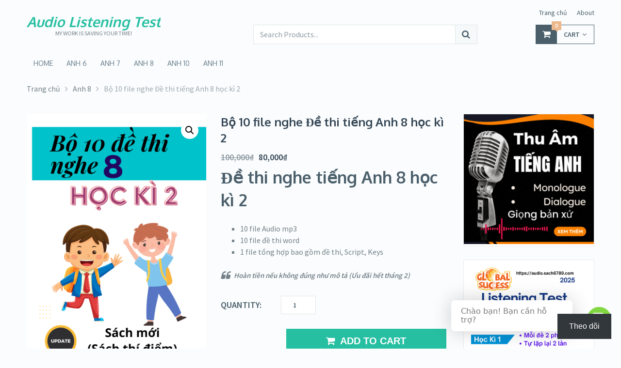

--- FILE ---
content_type: text/html; charset=UTF-8
request_url: https://audio.sach6789.com/product/bo-10-file-nghe-de-thi-tieng-anh-8-hoc-ki-2/
body_size: 27159
content:
<!DOCTYPE html>
<html class="no-js" lang="vi">
<head>
	<meta charset="UTF-8">
	<!-- Always force latest IE rendering engine (even in intranet) & Chrome Frame -->
	<!--[if IE ]>
	<meta http-equiv="X-UA-Compatible" content="IE=edge,chrome=1">
	<![endif]-->
	<link rel="profile" href="http://gmpg.org/xfn/11" />
	<link rel="icon" href="https://audio.sach6789.com/wp-content/uploads/2022/12/audio.sach6789.com-2.png" type="image/x-icon" />
    <!-- IE10 Tile.-->
    <meta name="msapplication-TileColor" content="#FFFFFF">
    <meta name="msapplication-TileImage" content="https://audio.sach6789.com/wp-content/uploads/2022/12/audio.sach6789.com-1-e1671720084885.png">
<!--iOS/android/handheld specific -->
    <link rel="apple-touch-icon-precomposed" href="https://audio.sach6789.com/wp-content/uploads/2022/12/audio.sach6789.com-1-e1671720084885.png" />
    <meta name="viewport" content="width=device-width, initial-scale=1">
    <meta name="apple-mobile-web-app-capable" content="yes">
    <meta name="apple-mobile-web-app-status-bar-style" content="black">
    <link rel="prefetch" href="https://audio.sach6789.com">
    <link rel="prerender" href="https://audio.sach6789.com">
    <meta itemprop="name" content="Audio Listening Test" />
    <meta itemprop="url" content="https://audio.sach6789.com" />
        <meta itemprop="creator accountablePerson" content="Nguyen Xuan Thien" />
    	<link rel="pingback" href="https://audio.sach6789.com/xmlrpc.php" />
	<title>Bộ 10 file nghe Đề thi tiếng Anh 8 học kì 2 &#8211; Audio Listening Test</title>
<meta name='robots' content='max-image-preview:large' />
<!-- Google Tag Manager -->
<script>(function(w,d,s,l,i){w[l]=w[l]||[];w[l].push({'gtm.start':
new Date().getTime(),event:'gtm.js'});var f=d.getElementsByTagName(s)[0],
j=d.createElement(s),dl=l!='dataLayer'?'&l='+l:'';j.async=true;j.src=
'https://www.googletagmanager.com/gtm.js?id='+i+dl;f.parentNode.insertBefore(j,f);
})(window,document,'script','dataLayer','GTM-5J2WGFP9');</script>
<!-- End Google Tag Manager --><script type="text/javascript">document.documentElement.className = document.documentElement.className.replace( /\bno-js\b/,'js' );</script><script>window._wca = window._wca || [];</script>
<!-- Google tag (gtag.js) consent mode dataLayer added by Site Kit -->
<script type="text/javascript" id="google_gtagjs-js-consent-mode-data-layer">
/* <![CDATA[ */
window.dataLayer = window.dataLayer || [];function gtag(){dataLayer.push(arguments);}
gtag('consent', 'default', {"ad_personalization":"denied","ad_storage":"denied","ad_user_data":"denied","analytics_storage":"denied","functionality_storage":"denied","security_storage":"denied","personalization_storage":"denied","region":["AT","BE","BG","CH","CY","CZ","DE","DK","EE","ES","FI","FR","GB","GR","HR","HU","IE","IS","IT","LI","LT","LU","LV","MT","NL","NO","PL","PT","RO","SE","SI","SK"],"wait_for_update":500});
window._googlesitekitConsentCategoryMap = {"statistics":["analytics_storage"],"marketing":["ad_storage","ad_user_data","ad_personalization"],"functional":["functionality_storage","security_storage"],"preferences":["personalization_storage"]};
window._googlesitekitConsents = {"ad_personalization":"denied","ad_storage":"denied","ad_user_data":"denied","analytics_storage":"denied","functionality_storage":"denied","security_storage":"denied","personalization_storage":"denied","region":["AT","BE","BG","CH","CY","CZ","DE","DK","EE","ES","FI","FR","GB","GR","HR","HU","IE","IS","IT","LI","LT","LU","LV","MT","NL","NO","PL","PT","RO","SE","SI","SK"],"wait_for_update":500};
/* ]]> */
</script>
<!-- End Google tag (gtag.js) consent mode dataLayer added by Site Kit -->
<link rel='dns-prefetch' href='//stats.wp.com' />
<link rel='dns-prefetch' href='//www.googletagmanager.com' />
<link rel='dns-prefetch' href='//widgets.wp.com' />
<link rel='dns-prefetch' href='//s0.wp.com' />
<link rel='dns-prefetch' href='//0.gravatar.com' />
<link rel='dns-prefetch' href='//1.gravatar.com' />
<link rel='dns-prefetch' href='//2.gravatar.com' />
<link rel='preconnect' href='//i0.wp.com' />
<link rel='preconnect' href='//c0.wp.com' />
<link rel="alternate" title="oNhúng (JSON)" type="application/json+oembed" href="https://audio.sach6789.com/wp-json/oembed/1.0/embed?url=https%3A%2F%2Faudio.sach6789.com%2Fproduct%2Fbo-10-file-nghe-de-thi-tieng-anh-8-hoc-ki-2%2F" />
<link rel="alternate" title="oNhúng (XML)" type="text/xml+oembed" href="https://audio.sach6789.com/wp-json/oembed/1.0/embed?url=https%3A%2F%2Faudio.sach6789.com%2Fproduct%2Fbo-10-file-nghe-de-thi-tieng-anh-8-hoc-ki-2%2F&#038;format=xml" />
<style id='wp-img-auto-sizes-contain-inline-css' type='text/css'>
img:is([sizes=auto i],[sizes^="auto," i]){contain-intrinsic-size:3000px 1500px}
/*# sourceURL=wp-img-auto-sizes-contain-inline-css */
</style>

<link rel='stylesheet' id='jetpack_related-posts-css' href='https://c0.wp.com/p/jetpack/15.3.1/modules/related-posts/related-posts.css' type='text/css' media='all' />
<style id='wp-emoji-styles-inline-css' type='text/css'>

	img.wp-smiley, img.emoji {
		display: inline !important;
		border: none !important;
		box-shadow: none !important;
		height: 1em !important;
		width: 1em !important;
		margin: 0 0.07em !important;
		vertical-align: -0.1em !important;
		background: none !important;
		padding: 0 !important;
	}
/*# sourceURL=wp-emoji-styles-inline-css */
</style>
<link rel='stylesheet' id='wp-block-library-css' href='https://c0.wp.com/c/6.9/wp-includes/css/dist/block-library/style.min.css' type='text/css' media='all' />
<link rel='stylesheet' id='mediaelement-css' href='https://c0.wp.com/c/6.9/wp-includes/js/mediaelement/mediaelementplayer-legacy.min.css' type='text/css' media='all' />
<link rel='stylesheet' id='wp-mediaelement-css' href='https://c0.wp.com/c/6.9/wp-includes/js/mediaelement/wp-mediaelement.min.css' type='text/css' media='all' />
<style id='global-styles-inline-css' type='text/css'>
:root{--wp--preset--aspect-ratio--square: 1;--wp--preset--aspect-ratio--4-3: 4/3;--wp--preset--aspect-ratio--3-4: 3/4;--wp--preset--aspect-ratio--3-2: 3/2;--wp--preset--aspect-ratio--2-3: 2/3;--wp--preset--aspect-ratio--16-9: 16/9;--wp--preset--aspect-ratio--9-16: 9/16;--wp--preset--color--black: #000000;--wp--preset--color--cyan-bluish-gray: #abb8c3;--wp--preset--color--white: #ffffff;--wp--preset--color--pale-pink: #f78da7;--wp--preset--color--vivid-red: #cf2e2e;--wp--preset--color--luminous-vivid-orange: #ff6900;--wp--preset--color--luminous-vivid-amber: #fcb900;--wp--preset--color--light-green-cyan: #7bdcb5;--wp--preset--color--vivid-green-cyan: #00d084;--wp--preset--color--pale-cyan-blue: #8ed1fc;--wp--preset--color--vivid-cyan-blue: #0693e3;--wp--preset--color--vivid-purple: #9b51e0;--wp--preset--gradient--vivid-cyan-blue-to-vivid-purple: linear-gradient(135deg,rgb(6,147,227) 0%,rgb(155,81,224) 100%);--wp--preset--gradient--light-green-cyan-to-vivid-green-cyan: linear-gradient(135deg,rgb(122,220,180) 0%,rgb(0,208,130) 100%);--wp--preset--gradient--luminous-vivid-amber-to-luminous-vivid-orange: linear-gradient(135deg,rgb(252,185,0) 0%,rgb(255,105,0) 100%);--wp--preset--gradient--luminous-vivid-orange-to-vivid-red: linear-gradient(135deg,rgb(255,105,0) 0%,rgb(207,46,46) 100%);--wp--preset--gradient--very-light-gray-to-cyan-bluish-gray: linear-gradient(135deg,rgb(238,238,238) 0%,rgb(169,184,195) 100%);--wp--preset--gradient--cool-to-warm-spectrum: linear-gradient(135deg,rgb(74,234,220) 0%,rgb(151,120,209) 20%,rgb(207,42,186) 40%,rgb(238,44,130) 60%,rgb(251,105,98) 80%,rgb(254,248,76) 100%);--wp--preset--gradient--blush-light-purple: linear-gradient(135deg,rgb(255,206,236) 0%,rgb(152,150,240) 100%);--wp--preset--gradient--blush-bordeaux: linear-gradient(135deg,rgb(254,205,165) 0%,rgb(254,45,45) 50%,rgb(107,0,62) 100%);--wp--preset--gradient--luminous-dusk: linear-gradient(135deg,rgb(255,203,112) 0%,rgb(199,81,192) 50%,rgb(65,88,208) 100%);--wp--preset--gradient--pale-ocean: linear-gradient(135deg,rgb(255,245,203) 0%,rgb(182,227,212) 50%,rgb(51,167,181) 100%);--wp--preset--gradient--electric-grass: linear-gradient(135deg,rgb(202,248,128) 0%,rgb(113,206,126) 100%);--wp--preset--gradient--midnight: linear-gradient(135deg,rgb(2,3,129) 0%,rgb(40,116,252) 100%);--wp--preset--font-size--small: 13px;--wp--preset--font-size--medium: 20px;--wp--preset--font-size--large: 36px;--wp--preset--font-size--x-large: 42px;--wp--preset--spacing--20: 0.44rem;--wp--preset--spacing--30: 0.67rem;--wp--preset--spacing--40: 1rem;--wp--preset--spacing--50: 1.5rem;--wp--preset--spacing--60: 2.25rem;--wp--preset--spacing--70: 3.38rem;--wp--preset--spacing--80: 5.06rem;--wp--preset--shadow--natural: 6px 6px 9px rgba(0, 0, 0, 0.2);--wp--preset--shadow--deep: 12px 12px 50px rgba(0, 0, 0, 0.4);--wp--preset--shadow--sharp: 6px 6px 0px rgba(0, 0, 0, 0.2);--wp--preset--shadow--outlined: 6px 6px 0px -3px rgb(255, 255, 255), 6px 6px rgb(0, 0, 0);--wp--preset--shadow--crisp: 6px 6px 0px rgb(0, 0, 0);}:where(.is-layout-flex){gap: 0.5em;}:where(.is-layout-grid){gap: 0.5em;}body .is-layout-flex{display: flex;}.is-layout-flex{flex-wrap: wrap;align-items: center;}.is-layout-flex > :is(*, div){margin: 0;}body .is-layout-grid{display: grid;}.is-layout-grid > :is(*, div){margin: 0;}:where(.wp-block-columns.is-layout-flex){gap: 2em;}:where(.wp-block-columns.is-layout-grid){gap: 2em;}:where(.wp-block-post-template.is-layout-flex){gap: 1.25em;}:where(.wp-block-post-template.is-layout-grid){gap: 1.25em;}.has-black-color{color: var(--wp--preset--color--black) !important;}.has-cyan-bluish-gray-color{color: var(--wp--preset--color--cyan-bluish-gray) !important;}.has-white-color{color: var(--wp--preset--color--white) !important;}.has-pale-pink-color{color: var(--wp--preset--color--pale-pink) !important;}.has-vivid-red-color{color: var(--wp--preset--color--vivid-red) !important;}.has-luminous-vivid-orange-color{color: var(--wp--preset--color--luminous-vivid-orange) !important;}.has-luminous-vivid-amber-color{color: var(--wp--preset--color--luminous-vivid-amber) !important;}.has-light-green-cyan-color{color: var(--wp--preset--color--light-green-cyan) !important;}.has-vivid-green-cyan-color{color: var(--wp--preset--color--vivid-green-cyan) !important;}.has-pale-cyan-blue-color{color: var(--wp--preset--color--pale-cyan-blue) !important;}.has-vivid-cyan-blue-color{color: var(--wp--preset--color--vivid-cyan-blue) !important;}.has-vivid-purple-color{color: var(--wp--preset--color--vivid-purple) !important;}.has-black-background-color{background-color: var(--wp--preset--color--black) !important;}.has-cyan-bluish-gray-background-color{background-color: var(--wp--preset--color--cyan-bluish-gray) !important;}.has-white-background-color{background-color: var(--wp--preset--color--white) !important;}.has-pale-pink-background-color{background-color: var(--wp--preset--color--pale-pink) !important;}.has-vivid-red-background-color{background-color: var(--wp--preset--color--vivid-red) !important;}.has-luminous-vivid-orange-background-color{background-color: var(--wp--preset--color--luminous-vivid-orange) !important;}.has-luminous-vivid-amber-background-color{background-color: var(--wp--preset--color--luminous-vivid-amber) !important;}.has-light-green-cyan-background-color{background-color: var(--wp--preset--color--light-green-cyan) !important;}.has-vivid-green-cyan-background-color{background-color: var(--wp--preset--color--vivid-green-cyan) !important;}.has-pale-cyan-blue-background-color{background-color: var(--wp--preset--color--pale-cyan-blue) !important;}.has-vivid-cyan-blue-background-color{background-color: var(--wp--preset--color--vivid-cyan-blue) !important;}.has-vivid-purple-background-color{background-color: var(--wp--preset--color--vivid-purple) !important;}.has-black-border-color{border-color: var(--wp--preset--color--black) !important;}.has-cyan-bluish-gray-border-color{border-color: var(--wp--preset--color--cyan-bluish-gray) !important;}.has-white-border-color{border-color: var(--wp--preset--color--white) !important;}.has-pale-pink-border-color{border-color: var(--wp--preset--color--pale-pink) !important;}.has-vivid-red-border-color{border-color: var(--wp--preset--color--vivid-red) !important;}.has-luminous-vivid-orange-border-color{border-color: var(--wp--preset--color--luminous-vivid-orange) !important;}.has-luminous-vivid-amber-border-color{border-color: var(--wp--preset--color--luminous-vivid-amber) !important;}.has-light-green-cyan-border-color{border-color: var(--wp--preset--color--light-green-cyan) !important;}.has-vivid-green-cyan-border-color{border-color: var(--wp--preset--color--vivid-green-cyan) !important;}.has-pale-cyan-blue-border-color{border-color: var(--wp--preset--color--pale-cyan-blue) !important;}.has-vivid-cyan-blue-border-color{border-color: var(--wp--preset--color--vivid-cyan-blue) !important;}.has-vivid-purple-border-color{border-color: var(--wp--preset--color--vivid-purple) !important;}.has-vivid-cyan-blue-to-vivid-purple-gradient-background{background: var(--wp--preset--gradient--vivid-cyan-blue-to-vivid-purple) !important;}.has-light-green-cyan-to-vivid-green-cyan-gradient-background{background: var(--wp--preset--gradient--light-green-cyan-to-vivid-green-cyan) !important;}.has-luminous-vivid-amber-to-luminous-vivid-orange-gradient-background{background: var(--wp--preset--gradient--luminous-vivid-amber-to-luminous-vivid-orange) !important;}.has-luminous-vivid-orange-to-vivid-red-gradient-background{background: var(--wp--preset--gradient--luminous-vivid-orange-to-vivid-red) !important;}.has-very-light-gray-to-cyan-bluish-gray-gradient-background{background: var(--wp--preset--gradient--very-light-gray-to-cyan-bluish-gray) !important;}.has-cool-to-warm-spectrum-gradient-background{background: var(--wp--preset--gradient--cool-to-warm-spectrum) !important;}.has-blush-light-purple-gradient-background{background: var(--wp--preset--gradient--blush-light-purple) !important;}.has-blush-bordeaux-gradient-background{background: var(--wp--preset--gradient--blush-bordeaux) !important;}.has-luminous-dusk-gradient-background{background: var(--wp--preset--gradient--luminous-dusk) !important;}.has-pale-ocean-gradient-background{background: var(--wp--preset--gradient--pale-ocean) !important;}.has-electric-grass-gradient-background{background: var(--wp--preset--gradient--electric-grass) !important;}.has-midnight-gradient-background{background: var(--wp--preset--gradient--midnight) !important;}.has-small-font-size{font-size: var(--wp--preset--font-size--small) !important;}.has-medium-font-size{font-size: var(--wp--preset--font-size--medium) !important;}.has-large-font-size{font-size: var(--wp--preset--font-size--large) !important;}.has-x-large-font-size{font-size: var(--wp--preset--font-size--x-large) !important;}
/*# sourceURL=global-styles-inline-css */
</style>

<style id='classic-theme-styles-inline-css' type='text/css'>
/*! This file is auto-generated */
.wp-block-button__link{color:#fff;background-color:#32373c;border-radius:9999px;box-shadow:none;text-decoration:none;padding:calc(.667em + 2px) calc(1.333em + 2px);font-size:1.125em}.wp-block-file__button{background:#32373c;color:#fff;text-decoration:none}
/*# sourceURL=/wp-includes/css/classic-themes.min.css */
</style>
<link rel='stylesheet' id='photoswipe-css' href='https://c0.wp.com/p/woocommerce/10.4.3/assets/css/photoswipe/photoswipe.min.css' type='text/css' media='all' />
<link rel='stylesheet' id='photoswipe-default-skin-css' href='https://c0.wp.com/p/woocommerce/10.4.3/assets/css/photoswipe/default-skin/default-skin.min.css' type='text/css' media='all' />
<link rel='stylesheet' id='woocommerce-layout-css' href='https://c0.wp.com/p/woocommerce/10.4.3/assets/css/woocommerce-layout.css' type='text/css' media='all' />
<style id='woocommerce-layout-inline-css' type='text/css'>

	.infinite-scroll .woocommerce-pagination {
		display: none;
	}
/*# sourceURL=woocommerce-layout-inline-css */
</style>
<link rel='stylesheet' id='woocommerce-smallscreen-css' href='https://c0.wp.com/p/woocommerce/10.4.3/assets/css/woocommerce-smallscreen.css' type='text/css' media='only screen and (max-width: 768px)' />
<link rel='stylesheet' id='woocommerce-general-css' href='https://c0.wp.com/p/woocommerce/10.4.3/assets/css/woocommerce.css' type='text/css' media='all' />
<style id='woocommerce-inline-inline-css' type='text/css'>
.woocommerce form .form-row .required { visibility: visible; }
/*# sourceURL=woocommerce-inline-inline-css */
</style>
<link rel='stylesheet' id='inet-wk-contact-style-css' href='https://audio.sach6789.com/wp-content/plugins/inet-webkit/assets/css/frontend/inet-webkit-contact-style.css' type='text/css' media='all' />
<link rel='stylesheet' id='jetpack_likes-css' href='https://c0.wp.com/p/jetpack/15.3.1/modules/likes/style.css' type='text/css' media='all' />
<link rel='stylesheet' id='subscribe-floating-button-css-css' href='https://c0.wp.com/p/jetpack/15.3.1/modules/subscriptions/subscribe-floating-button/subscribe-floating-button.css' type='text/css' media='all' />
<link rel='stylesheet' id='stylesheet-css' href='https://audio.sach6789.com/wp-content/themes/mts_ecommerce/style.css' type='text/css' media='all' />
<link rel='stylesheet' id='owl-carousel-css' href='https://audio.sach6789.com/wp-content/themes/mts_ecommerce/css/owl.carousel.css' type='text/css' media='all' />
<link rel='stylesheet' id='woocommerce-css' href='https://audio.sach6789.com/wp-content/themes/mts_ecommerce/css/woocommerce2.css' type='text/css' media='all' />
<style id='woocommerce-inline-css' type='text/css'>

        body {background-color:#fafcfd;background-image:url(https://audio.sach6789.com/wp-content/themes/mts_ecommerce/images/nobg.png);}
        #site-header{background-color:#fafcfd;background-image:url(https://audio.sach6789.com/wp-content/themes/mts_ecommerce/images/nobg.png);}
        #site-footer{background-color:#344655;background-image:url(https://audio.sach6789.com/wp-content/themes/mts_ecommerce/images/nobg.png);}
        /*first color*/
        #secondary-navigation li a, #secondary-navigation .sub-menu a, .sidebar .widget li a, .sidebar .widget li.active ul li a, .featured-product-tabs .tabs li a, button.morphsearch-input, .archive-main .medium-heading, .deals .offers-banners .small-post-7 .large-heading, .woocommerce .woocommerce-ordering .e-comm, .woocommerce-page .woocommerce-ordering .e-comm, .woocommerce .woocommerce-ordering .e-comm:after, .woocommerce-page .woocommerce-ordering .e-comm:after, .woocommerce .woocommerce-ordering .e-comm .dropdown li a, .woocommerce-page .woocommerce-ordering .e-comm .dropdown li a, .woocommerce .woocommerce-sorting a, .woocommerce-page .woocommerce-sorting a, .widget .ad-video .video .icon:hover, .mts-cart-button,
        .mts-cart-button .fa-angle-down, #site-header.header-6 .mts-cart-button .fa-shopping-cart, #secondary-navigation .sub-menu a,
        #site-header.header-6 .mts-cart-button-wrap:hover .mts-cart-button, .mts-wishlist-link, #site-header.header-6 .mts-wishlist-icon, #site-header.header-6 .mts-wishlist-link:hover, .woocommerce table.variations td.value select,
        .woocommerce table.shop_table td, .woocommerce table.shop_table tfoot td, .woocommerce table.shop_table tfoot th, .woocommerce .cart-actions table th, .woocommerce #payment ul.payment_methods li, #searchform .fa-search, .yith-woocompare-widget ul.products-list li a.title, .widget .wpt_widget_content .tab-content li a, .featured-blog-post .title a, .featured-category-title, .payment-content .icon, .postauthor h5 a, .ad-navigation .ad-options li .title { color: #4b5f6b; }

        .mts-cart-product a.remove, .woocommerce a.remove, .woocommerce table.cart a.remove, .woocommerce .cart-actions .coupon .button { color: #4b5f6b!important; }

        .sticky-navigation-active > .container, .readMore a, .blog-page .postauthor .readMore a, .custom-nav a, #commentform input#submit, .contact-form input[type='submit'], .pagination a, .e-comm.active:before, .woocommerce a.button, .woocommerce-page a.button, .woocommerce .button, .woocommerce-page .button, .woocommerce input.button, .woocommerce-page input.button, .woocommerce #respond input#submit, .woocommerce-page #respond input#submit, .woocommerce #content input.button, .woocommerce-page #content input.button, .woocommerce .widget_layered_nav ul small.count, .woocommerce-page .widget_layered_nav ul small.count, .woocommerce nav.woocommerce-pagination ul li a, .woocommerce-page nav.woocommerce-pagination ul li a, .woocommerce #content nav.woocommerce-pagination ul li a, .woocommerce-page #content nav.woocommerce-pagination ul li a, .woocommerce nav.woocommerce-pagination ul li span, .woocommerce-page nav.woocommerce-pagination ul li span, .woocommerce #content nav.woocommerce-pagination ul li span, .woocommerce-page #content nav.woocommerce-pagination ul li span, .mts-cart-button-wrap:hover .mts-cart-button, .mts-cart-icon, .mts-wishlist-icon, .mts-wishlist-link:hover, .woocommerce .cart-wishlist-button .mts-add-to-wishlist, .woocommerce .cart-actions .update-cart-button, .woocommerce .cart-actions .update-cart-button:hover, .woocommerce form .form-row.login input.button, .woocommerce form.register .form-row input.button, .product-hover .mts-add-to-wishlist, .woocommerce .product-hover .mts-add-to-wishlist, .widget-slider .slide-caption, .effect-apollo .product-wrap-inner, .effect-default .product-hover .mts-add-to-wishlist:hover, .effect-slideinbottom .product-wrap-inner, .effect-buttonscenter .product-wrap-inner, .effect-buttonscenter .product-hover::before, .img-wrap .variation-data .variation-attribute, .primary-slider .slide-caption .readMore, .primary-slider-container, .owl-prev, .owl-next, .woocommerce .widget_layered_nav > ul.mts-ajax-filter-type-label > li a, .pace .pace-progress { background: #4b5f6b; }

        .header-2 .ad-navigation, .header-3 .ad-navigation, .header-4 .ad-navigation, .header-2 #secondary-navigation .navigation ul ul, .header-2 #secondary-navigation .navigation ul ul li, .header-3 #secondary-navigation .navigation ul ul, .header-3 #secondary-navigation .navigation ul ul li, .header-4 #secondary-navigation .navigation ul ul, .header-4 #secondary-navigation .navigation ul ul li {
            background: #36444d;
        }

        .e-comm.active:before, .woocommerce .woocommerce-ordering .e-comm, .woocommerce-page .woocommerce-ordering .e-comm, .woocommerce .woocommerce-ordering .e-comm .dropdown, .woocommerce-page .woocommerce-ordering .e-comm .dropdown, .woocommerce .woocommerce-sorting a, .woocommerce-page .woocommerce-sorting a, .widget .ad-video .video .icon:hover, .mts-cart-button, .mts-wishlist-link, .woocommerce .widget_price_filter .ui-slider .ui-slider-handle, .primary-slider .slide-caption .readMore { border-color: #4b5f6b; }

        #site-header.header-5 button.morphsearch-input {
            background: #4b5f6b!important;
            border-color: #4b5f6b!important;
        }
        .mts-cart-icon, .mts-wishlist-icon {
            outline: 1px solid #4b5f6b;
        }
        /*second color*/
        a, a:hover, #secondary-navigation li a:hover, .slider-widget-container .custom-products-controls a:hover, .slider-widget-container .custom-products-controls a:hover i, .blog-page .readMore a, .post-info a:hover, .latestPost .title a:hover, .widget .wp_review_tab_widget_content .tab-content li a:hover, .featured-blog-post .title a:hover, .blog-post-info .readMore a, .related-posts .post-info .readMore a, .payment-content .payment-header .title a:hover, .sidebar a, .sidebar .widget li.active a, .sidebar .widget li.active ul li.current-cat a, .sidebar .widget li.active ul li.toggle-menu-current-item a, .widget .advanced-recent-posts li a:hover, .widget .popular-posts a li a:hover, .widget .category-posts li a:hover, .widget .related-posts-widget li a:hover, .widget .author-posts-widget li a:hover, .woocommerce ul.cart_list li a:hover, .woocommerce ul.product_list_widget li a:hover, .copyrights a, .widget_contact .address-information .text a:hover, #cancel-comment-reply-link, .fn a, .comment-meta a, .reply a, .woocommerce .woocommerce-ordering .e-comm .dropdown li a:hover, .woocommerce-page .woocommerce-ordering .e-comm .dropdown li a:hover,
        .woocommerce ul.products li.product .product-title a:hover, .woocommerce-page ul.products li.product .product-title a:hover,
        .woocommerce .related-products .product-title a:hover, .featured-product-tabs .tabs-content .product-wrap .product-title a:hover, .woocommerce .featured-products .product-title a:hover, .limited-offers .products .product-title a:hover, .mts-cart-product-title a:hover, .woocommerce div.product .woocommerce-tabs ul.tabs li.active a, .woocommerce div.product .woocommerce-tabs ul.tabs li a:hover, .woocommerce-account .woocommerce-MyAccount-navigation li.is-active a, .woocommerce-account .woocommerce-MyAccount-navigation li a:hover, .woocommerce div.product .woocommerce-product-rating a,
        .woocommerce div.product .stock, .woocommerce .woocommerce-info a, .woocommerce .woocommerce-message a, .widget .wpt_widget_content .tab-content li a:hover, .primary-slider .slide-caption .slide-content-4 span, .breadcrumb .container > span a:hover, .rank-math-breadcrumb a:hover { color: #26bfa1 }

        #secondary-navigation .sub-menu a:hover, .widget li a:hover, .blog-post-info .readMore a, .related-posts .post-info .readMore a, .blog-page .readMore a { color: #26bfa1!important; }

        #s:focus + .sbutton, #primary-navigation .navigation a:hover, #primary-navigation .navigation .current-menu-item > a,
        .readMore a:hover, .offers-banners .large-post-2 .readMore, .custom-nav a:hover, .widget #wp-subscribe input.submit,
        .blog-post-info .readMore a:after, .related-posts .post-info .readMore a:after, .toggle-menu .active > .toggle-caret,
        .f-widget .readMore a, #move-to-top, .tagcloud a:hover, .currenttext, .pagination a:hover, .pagination  .nav-previous a:hover, .pagination .nav-next a:hover, #load-posts a:hover, #site-header #primary-navigation .navigation a:before, .mts-ad .ad-button .button, .woocommerce .woocommerce-ordering .e-comm.active, .woocommerce .woocommerce-ordering .e-comm:hover, .woocommerce-page .woocommerce-ordering .e-comm.active, .woocommerce-page .woocommerce-ordering .e-comm:hover, .woocommerce a.button:hover, .woocommerce-page a.button:hover, .woocommerce .button:hover, .woocommerce-page .button:hover, .woocommerce input.button:hover, .woocommerce-page input.button:hover, .woocommerce #content input.button:hover, .woocommerce-page #content input.button:hover, .woocommerce #respond input#submit:hover, .woocommerce a.button:hover, .woocommerce .button:hover, .woocommerce input.button:hover, .woocommerce-page #respond input#submit:hover, .woocommerce-page a.button:hover, .woocommerce-page .button:hover, .woocommerce-page input.button:hover, .mts-product-badges .new-badge, #searchform #searchsubmit:hover, .woocommerce .product-hover .ec_action_button, .product-hover .ec_action_button, .mts-cart-button-wrap:hover .mts-cart-button .mts-cart-icon, .mts-wishlist-link:hover .mts-wishlist-icon, .woocommerce .widget_price_filter .price_slider_amount .button, .woocommerce .widget_price_filter .ui-slider .ui-slider-handle:last-child, .product-hover .look a:hover, .product-hover .details a:hover, .woocommerce div.product .woocommerce-tabs ul.tabs li a:hover span, .woocommerce .button.alt, .woocommerce .button.alt:hover, .woocommerce .cart-actions .checkout-button, .woocommerce #payment #place_order, .primary-slider .owl-controls .owl-dot.active span, .primary-slider .owl-controls .owl-dot:hover span, .owl-controls .owl-dot.active span, .owl-controls .owl-dot:hover span, .effect-default .product-hover .look a:hover, .effect-default .product-hover .details a:hover, #commentform input#submit:hover, .woocommerce nav.woocommerce-pagination ul li span.current, .woocommerce-page nav.woocommerce-pagination ul li span.current, .woocommerce #content nav.woocommerce-pagination ul li span.current, .woocommerce-page #content nav.woocommerce-pagination ul li span.current, .woocommerce nav.woocommerce-pagination ul li a:hover, .woocommerce-page nav.woocommerce-pagination ul li a:hover, .woocommerce #content nav.woocommerce-pagination ul li a:hover, .woocommerce-page #content nav.woocommerce-pagination ul li a:hover, .woocommerce .woocommerce-widget-layered-nav-dropdown__submit { background: #26bfa1; color: #fff; }

        .mts-cart-product a.remove:hover, .woocommerce a.remove:hover, .woocommerce table.cart a.remove:hover, .mts-cart-content-footer a.button.mts-cart-button, .woocommerce .widget_layered_nav > ul.mts-ajax-filter-type-label > li a:hover, .woocommerce .widget_layered_nav > ul.mts-ajax-filter-type-label > li.chosen a, .owl-prev:hover, .owl-next:hover {
            background: #26bfa1!important; }

        #s:focus, #s:focus + .sbutton, .toggle-menu .active > .toggle-caret, #site-footer .footeText a, .tagcloud a:hover,
        #load-posts a:hover, .woocommerce .woocommerce-ordering .e-comm.active .dropdown, .woocommerce-page .woocommerce-ordering .e-comm.active .dropdown, .woocommerce .woocommerce-ordering .e-comm.active, .woocommerce .woocommerce-ordering .e-comm:hover, .woocommerce-page .woocommerce-ordering .e-comm.active, .woocommerce-page .woocommerce-ordering .e-comm:hover, .mts-cart-product a.remove:hover, .woocommerce a.remove:hover, .woocommerce table.cart a.remove:hover, .woocommerce .widget_price_filter .ui-slider .ui-slider-handle:last-child, .effect-default .product-hover .look a:hover, .effect-default .product-hover .details a:hover {
            border-color: #26bfa1;
        }
        .mts-cart-button-wrap:hover .mts-cart-button .mts-cart-icon, .mts-wishlist-link:hover .mts-wishlist-icon {
            outline: 1px solid #26bfa1;
        }
        /*third color*/
        .featured-product-tabs .tabs-content .product-wrap .product-category, .woocommerce .featured-products .product-category, .mts-cart-content-footer .mts-items {
            color: #edb88b;
        }
        .thin-banner .readMore a { color: #edb88b!important; }

        .woocommerce .product-wrap-inner a.button.added { color: #edb88b!important; }
        .thin-banner, .featured-blog-post .featured-image .icon, .featured-thumbnail .icon, .limited-offers .products .product-wrap .onsale-badge, .mts-product-badges .onsale-badge, .mts-wishlist-link .count, .mts-cart-button .count, .bypostauthor:after, .latestPost-review-wrapper, .latestPost .review-type-circle.latestPost-review-wrapper, .widget .review-total-only.large-thumb, #wpmm-megamenu .review-total-only {
            background: #edb88b;
        }
        .mts-wishlist-link .count:after, .mts-cart-button .count:after {
            border-top: 6px solid #edb88b;
        }
        .browse-category .browse-category-info { background: rgba(75, 95, 107,0.8); }
        .browse-category:hover .browse-category-info { background: rgba(75, 95, 107,0.9); }
        .lookbook-caption { background: rgba(75, 95, 107,0.5); }
        ul.products.loading:after { border-left-color: rgba(75, 95, 107,0.15); border-right-color: rgba(75, 95, 107,0.15); border-bottom-color: rgba(75, 95, 107,0.15); border-top-color: rgba(75, 95, 107,0.8); }
        #site-header.header-3 #primary-navigation, #site-header.header-4 #primary-navigation{background:#f4f7f9;}
        
        
        
        
        .bypostauthor:after { content: "Author";   position: absolute; left: 9px; top: 85px; padding: 0px 10px; color: #FFF; font-size: 14px; line-height: 1.6; border-radius: 3px; }
        
        
        
        
        
            
/*# sourceURL=woocommerce-inline-css */
</style>
<link rel='stylesheet' id='magnificPopup-css' href='https://audio.sach6789.com/wp-content/themes/mts_ecommerce/css/magnific-popup.css' type='text/css' media='all' />
<link rel='stylesheet' id='fontawesome-css' href='https://audio.sach6789.com/wp-content/themes/mts_ecommerce/css/font-awesome.min.css' type='text/css' media='all' />
<link rel='stylesheet' id='responsive-css' href='https://audio.sach6789.com/wp-content/themes/mts_ecommerce/css/responsive.css' type='text/css' media='all' />
<script type="text/javascript" id="jetpack_related-posts-js-extra">
/* <![CDATA[ */
var related_posts_js_options = {"post_heading":"h4"};
//# sourceURL=jetpack_related-posts-js-extra
/* ]]> */
</script>
<script type="text/javascript" src="https://c0.wp.com/p/jetpack/15.3.1/_inc/build/related-posts/related-posts.min.js" id="jetpack_related-posts-js"></script>
<script type="text/javascript" src="https://c0.wp.com/c/6.9/wp-includes/js/jquery/jquery.min.js" id="jquery-core-js"></script>
<script type="text/javascript" src="https://c0.wp.com/c/6.9/wp-includes/js/jquery/jquery-migrate.min.js" id="jquery-migrate-js"></script>
<script type="text/javascript" src="https://c0.wp.com/p/woocommerce/10.4.3/assets/js/zoom/jquery.zoom.min.js" id="wc-zoom-js" defer="defer" data-wp-strategy="defer"></script>
<script type="text/javascript" src="https://c0.wp.com/p/woocommerce/10.4.3/assets/js/flexslider/jquery.flexslider.min.js" id="wc-flexslider-js" defer="defer" data-wp-strategy="defer"></script>
<script type="text/javascript" src="https://c0.wp.com/p/woocommerce/10.4.3/assets/js/photoswipe/photoswipe.min.js" id="wc-photoswipe-js" defer="defer" data-wp-strategy="defer"></script>
<script type="text/javascript" src="https://c0.wp.com/p/woocommerce/10.4.3/assets/js/photoswipe/photoswipe-ui-default.min.js" id="wc-photoswipe-ui-default-js" defer="defer" data-wp-strategy="defer"></script>
<script type="text/javascript" id="wc-single-product-js-extra">
/* <![CDATA[ */
var wc_single_product_params = {"i18n_required_rating_text":"Vui l\u00f2ng ch\u1ecdn m\u1ed9t m\u1ee9c \u0111\u00e1nh gi\u00e1","i18n_rating_options":["1 tr\u00ean 5 sao","2 tr\u00ean 5 sao","3 tr\u00ean 5 sao","4 tr\u00ean 5 sao","5 tr\u00ean 5 sao"],"i18n_product_gallery_trigger_text":"Xem th\u01b0 vi\u1ec7n \u1ea3nh to\u00e0n m\u00e0n h\u00ecnh","review_rating_required":"yes","flexslider":{"rtl":false,"animation":"slide","smoothHeight":true,"directionNav":false,"controlNav":"thumbnails","slideshow":false,"animationSpeed":500,"animationLoop":false,"allowOneSlide":false},"zoom_enabled":"1","zoom_options":[],"photoswipe_enabled":"1","photoswipe_options":{"shareEl":false,"closeOnScroll":false,"history":false,"hideAnimationDuration":0,"showAnimationDuration":0},"flexslider_enabled":"1"};
//# sourceURL=wc-single-product-js-extra
/* ]]> */
</script>
<script type="text/javascript" src="https://c0.wp.com/p/woocommerce/10.4.3/assets/js/frontend/single-product.min.js" id="wc-single-product-js" defer="defer" data-wp-strategy="defer"></script>
<script type="text/javascript" src="https://c0.wp.com/p/woocommerce/10.4.3/assets/js/jquery-blockui/jquery.blockUI.min.js" id="wc-jquery-blockui-js" defer="defer" data-wp-strategy="defer"></script>
<script type="text/javascript" src="https://c0.wp.com/p/woocommerce/10.4.3/assets/js/js-cookie/js.cookie.min.js" id="wc-js-cookie-js" defer="defer" data-wp-strategy="defer"></script>
<script type="text/javascript" id="woocommerce-js-extra">
/* <![CDATA[ */
var woocommerce_params = {"ajax_url":"/wp-admin/admin-ajax.php","wc_ajax_url":"/?wc-ajax=%%endpoint%%","i18n_password_show":"Hi\u1ec3n th\u1ecb m\u1eadt kh\u1ea9u","i18n_password_hide":"\u1ea8n m\u1eadt kh\u1ea9u"};
//# sourceURL=woocommerce-js-extra
/* ]]> */
</script>
<script type="text/javascript" src="https://c0.wp.com/p/woocommerce/10.4.3/assets/js/frontend/woocommerce.min.js" id="woocommerce-js" defer="defer" data-wp-strategy="defer"></script>
<script type="text/javascript" src="https://stats.wp.com/s-202604.js" id="woocommerce-analytics-js" defer="defer" data-wp-strategy="defer"></script>

<!-- Đoạn mã Google tag (gtag.js) được thêm bởi Site Kit -->
<!-- Đoạn mã Google Analytics được thêm bởi Site Kit -->
<!-- Đoạn mã Google Ads được thêm bởi Site Kit -->
<script type="text/javascript" src="https://www.googletagmanager.com/gtag/js?id=GT-T53N5V6K" id="google_gtagjs-js" async></script>
<script type="text/javascript" id="google_gtagjs-js-after">
/* <![CDATA[ */
window.dataLayer = window.dataLayer || [];function gtag(){dataLayer.push(arguments);}
gtag("set","linker",{"domains":["audio.sach6789.com"]});
gtag("js", new Date());
gtag("set", "developer_id.dZTNiMT", true);
gtag("config", "GT-T53N5V6K");
gtag("config", "AW-16674083377");
//# sourceURL=google_gtagjs-js-after
/* ]]> */
</script>
<link rel="https://api.w.org/" href="https://audio.sach6789.com/wp-json/" /><link rel="alternate" title="JSON" type="application/json" href="https://audio.sach6789.com/wp-json/wp/v2/product/277" /><link rel="canonical" href="https://audio.sach6789.com/product/bo-10-file-nghe-de-thi-tieng-anh-8-hoc-ki-2/" />
<meta name="generator" content="Site Kit by Google 1.168.0" /><!-- Google site verification - Google for WooCommerce -->
<meta name="google-site-verification" content="7jDTuNxSekTV5FOvTfgfzgk_QzqpRKjpN7EDaIMFthM" />
<link href="//fonts.googleapis.com/css?family=Oxygen:normal|Oxygen:700|Source+Sans+Pro:normal|Source+Sans+Pro:600&amp;subset=latin&display=swap" rel="stylesheet" type="text/css">
<style type="text/css">
#primary-navigation a { font-family: 'Oxygen'; font-weight: normal; font-size: 14px; color: #657b89; }
.latestPost .title a { font-family: 'Oxygen'; font-weight: 700; font-size: 26px; color: #4b5f6b; }
.single-title { font-family: 'Oxygen'; font-weight: 700; font-size: 38px; color: #4b5f6b; }
body { font-family: 'Source Sans Pro'; font-weight: normal; font-size: 16px; color: #748087; }
.sidebar .widget h3 { font-family: 'Source Sans Pro'; font-weight: 600; font-size: 18px; color: #4b5f6b; }
.widget-post-title a { font-family: 'Oxygen'; font-weight: 700; font-size: 15px; color: #748087; }
.footer-widgets { font-family: 'Source Sans Pro'; font-weight: normal; font-size: 16px; color: #c0c8cf; }
.footer-widgets a, #site-footer .widget li a { font-family: 'Source Sans Pro'; font-weight: normal; font-size: 16px; color: #ffffff; }
.copyrights { font-family: 'Source Sans Pro'; font-weight: normal; font-size: 14px; color: #8e9aa2; }
h1 { font-family: 'Oxygen'; font-weight: 700; font-size: 38px; color: #4b5f6b; }
h2 { font-family: 'Oxygen'; font-weight: 700; font-size: 34px; color: #4b5f6b; }
h3 { font-family: 'Oxygen'; font-weight: 700; font-size: 30px; color: #4b5f6b; }
h4 { font-family: 'Oxygen'; font-weight: 700; font-size: 26px; color: #4b5f6b; }
h5 { font-family: 'Oxygen'; font-weight: 700; font-size: 22px; color: #4b5f6b; }
h6 { font-family: 'Oxygen'; font-weight: 700; font-size: 20px; color: #4b5f6b; }
</style>
	<noscript><style>.woocommerce-product-gallery{ opacity: 1 !important; }</style></noscript>
	<meta name="description" content="Đề thi nghe tiếng Anh 8 học kì 2 10 file Audio mp3 10 file đề thi word 1 file tổng hợp bao gồm đề thi, Script, Keys Hoàn tiền nếu không đúng như mô tả (Ưu đãi hết tháng 2)" />

<!-- Jetpack Open Graph Tags -->
<meta property="og:type" content="article" />
<meta property="og:title" content="Bộ 10 file nghe Đề thi tiếng Anh 8 học kì 2" />
<meta property="og:url" content="https://audio.sach6789.com/product/bo-10-file-nghe-de-thi-tieng-anh-8-hoc-ki-2/" />
<meta property="og:description" content="Đề thi nghe tiếng Anh 8 học kì 2 10 file Audio mp3 10 file đề thi word 1 file tổng hợp bao gồm đề thi, Script, Keys Hoàn tiền nếu không đúng như mô tả (Ưu đãi hết tháng 2)…" />
<meta property="article:published_time" content="2023-02-20T02:39:20+00:00" />
<meta property="article:modified_time" content="2024-08-18T14:41:43+00:00" />
<meta property="og:site_name" content="Audio Listening Test" />
<meta property="og:image" content="https://i0.wp.com/audio.sach6789.com/wp-content/uploads/2023/02/De-thi-hoc-ki-2-Anh-8.png?fit=413%2C591&#038;ssl=1" />
<meta property="og:image:width" content="413" />
<meta property="og:image:height" content="591" />
<meta property="og:image:alt" content="Đề thi nghe tiếng Anh 8 học kì 2" />
<meta property="og:locale" content="vi_VN" />
<meta name="twitter:site" content="@Audio Listening Test" />
<meta name="twitter:text:title" content="Bộ 10 file nghe Đề thi tiếng Anh 8 học kì 2" />
<meta name="twitter:image" content="https://i0.wp.com/audio.sach6789.com/wp-content/uploads/2023/02/De-thi-hoc-ki-2-Anh-8.png?fit=413%2C591&#038;ssl=1&#038;w=640" />
<meta name="twitter:image:alt" content="Đề thi nghe tiếng Anh 8 học kì 2" />
<meta name="twitter:card" content="summary_large_image" />

<!-- End Jetpack Open Graph Tags -->
<link rel="icon" href="https://i0.wp.com/audio.sach6789.com/wp-content/uploads/2022/12/audio.sach6789.com-1-e1671720084885.png?fit=32%2C24&#038;ssl=1" sizes="32x32" />
<link rel="icon" href="https://i0.wp.com/audio.sach6789.com/wp-content/uploads/2022/12/audio.sach6789.com-1-e1671720084885.png?fit=144%2C108&#038;ssl=1" sizes="192x192" />
<link rel="apple-touch-icon" href="https://i0.wp.com/audio.sach6789.com/wp-content/uploads/2022/12/audio.sach6789.com-1-e1671720084885.png?fit=144%2C108&#038;ssl=1" />
<meta name="msapplication-TileImage" content="https://i0.wp.com/audio.sach6789.com/wp-content/uploads/2022/12/audio.sach6789.com-1-e1671720084885.png?fit=144%2C108&#038;ssl=1" />

		<!-- Global site tag (gtag.js) - Google Ads: AW-16790971549 - Google for WooCommerce -->
		<script async src="https://www.googletagmanager.com/gtag/js?id=AW-16790971549"></script>
		<script>
			window.dataLayer = window.dataLayer || [];
			function gtag() { dataLayer.push(arguments); }
			gtag( 'consent', 'default', {
				analytics_storage: 'denied',
				ad_storage: 'denied',
				ad_user_data: 'denied',
				ad_personalization: 'denied',
				region: ['AT', 'BE', 'BG', 'HR', 'CY', 'CZ', 'DK', 'EE', 'FI', 'FR', 'DE', 'GR', 'HU', 'IS', 'IE', 'IT', 'LV', 'LI', 'LT', 'LU', 'MT', 'NL', 'NO', 'PL', 'PT', 'RO', 'SK', 'SI', 'ES', 'SE', 'GB', 'CH'],
				wait_for_update: 500,
			} );
			gtag('js', new Date());
			gtag('set', 'developer_id.dOGY3NW', true);
			gtag("config", "AW-16790971549", { "groups": "GLA", "send_page_view": false });		</script>

		<link rel='stylesheet' id='wc-blocks-style-css' href='https://c0.wp.com/p/woocommerce/10.4.3/assets/client/blocks/wc-blocks.css' type='text/css' media='all' />
<link rel='stylesheet' id='wc-blocks-style-all-products-css' href='https://c0.wp.com/p/woocommerce/10.4.3/assets/client/blocks/all-products.css' type='text/css' media='all' />
<link rel='stylesheet' id='jetpack-block-subscriptions-css' href='https://audio.sach6789.com/wp-content/plugins/jetpack/_inc/blocks/subscriptions/view.css?minify=false&#038;ver=15.3.1' type='text/css' media='all' />
</head>
<body id="blog" class="wp-singular product-template-default single single-product postid-277 wp-theme-mts_ecommerce main theme-mts_ecommerce woocommerce woocommerce-page woocommerce-no-js wishlist-disabled">
	<div class="main-container">
				<header id="site-header" role="banner" itemscope itemtype="http://schema.org/WPHeader" class="header-1">
	<div id="header">
		<div class="container">
			<div class="logo-wrap">
															<h2 id="logo" class="text-logo" itemprop="headline">
							<a href="https://audio.sach6789.com">Audio Listening Test</a>
						</h2><!-- END #logo -->
										<div class="site-description" itemprop="description">
						My work is saving your time!					</div>
							</div>
			<div class="header-right">
									<div id="secondary-navigation" role="navigation" itemscope itemtype="http://schema.org/SiteNavigationElement">
													<nav class="navigation clearfix">
																	<ul id="menu-home" class="menu clearfix"><li id="menu-item-23" class="menu-item menu-item-type-custom menu-item-object-custom menu-item-home menu-item-23"><a href="https://audio.sach6789.com">Trang chủ</a></li>
<li id="menu-item-133" class="menu-item menu-item-type-post_type menu-item-object-page menu-item-133"><a href="https://audio.sach6789.com/about/">About</a></li>
</ul>															</nav>
												</div>
								<div class="header-right-below">
										<div class="widget widget_search">
						<form method="get" id="searchform" class="search-form" action="https://audio.sach6789.com" _lpchecked="1">
							<fieldset>
								<input type="text" name="s" id="s" value="" placeholder="Search Products..."  autocomplete="off" />
								<input type="hidden" name="post_type" value="product" class="post-type-input"/>
								<button id="search-image" class="sbutton" type="submit" value=""><i class="fa fa-search"></i></button>
							</fieldset>
						</form>
					</div>
																        <div class="mts-cart-button-wrap">
            <a href="https://audio.sach6789.com/cart/" class="mts-cart-button cart-contents">
                <span class="mts-cart-icon"><i class="fa fa-shopping-cart"></i></span><span class="mts-wishlist-text">Cart</span><span class="count">0</span><i class="fa fa-angle-down"></i>
            </a>
            <div class="mts-cart-content">
                            <div class="mts-cart-content-footer clearfix">
                    <div class="mts-items">0 Items</div>
                    <span class="mts-cart-total">Subtotal: <span class="woocommerce-Price-amount amount"><bdi>0<span class="woocommerce-Price-currencySymbol">&#8363;</span></bdi></span></span>
                    <a href="https://audio.sach6789.com/shop/" class="button mts-cart-button">Go to Shop</a>
                </div>
                        </div>
        </div>
        				</div><!--.header-right-below-->
			</div><!--.header-right-->
		</div><!--.container-->
	</div><!-- #header-->
	
		
		<div id="primary-navigation" role="navigation" itemscope itemtype="http://schema.org/SiteNavigationElement">

		
		    <div class="container clearfix">

		    	<a href="#" id="pull" class="toggle-mobile-menu">Menu</a>

											<nav class="navigation clearfix">
							<ul id="menu-second-menu" class="menu clearfix"><li id="menu-item-160" class="menu-item menu-item-type-custom menu-item-object-custom menu-item-160"><a href="/">Home</a></li>
<li id="menu-item-151" class="menu-item menu-item-type-taxonomy menu-item-object-product_cat menu-item-151"><a href="https://audio.sach6789.com/product-category/anh-6/">Anh 6</a></li>
<li id="menu-item-152" class="menu-item menu-item-type-taxonomy menu-item-object-product_cat menu-item-152"><a href="https://audio.sach6789.com/product-category/anh-7/">Anh 7</a></li>
<li id="menu-item-153" class="menu-item menu-item-type-taxonomy menu-item-object-product_cat current-product-ancestor current-menu-parent current-product-parent menu-item-153"><a href="https://audio.sach6789.com/product-category/anh-8/">Anh 8</a></li>
<li id="menu-item-154" class="menu-item menu-item-type-taxonomy menu-item-object-product_cat menu-item-154"><a href="https://audio.sach6789.com/product-category/anh-10/">Anh 10</a></li>
<li id="menu-item-887" class="menu-item menu-item-type-custom menu-item-object-custom menu-item-887"><a href="https://audio.sach6789.com/product-category/anh-11/">Anh 11</a></li>
</ul>						</nav>
						<nav class="navigation mobile-only clearfix mobile-menu-wrapper">
							<ul id="menu-second-menu-1" class="menu clearfix"><li class="menu-item menu-item-type-custom menu-item-object-custom menu-item-160"><a href="/">Home</a></li>
<li class="menu-item menu-item-type-taxonomy menu-item-object-product_cat menu-item-151"><a href="https://audio.sach6789.com/product-category/anh-6/">Anh 6</a></li>
<li class="menu-item menu-item-type-taxonomy menu-item-object-product_cat menu-item-152"><a href="https://audio.sach6789.com/product-category/anh-7/">Anh 7</a></li>
<li class="menu-item menu-item-type-taxonomy menu-item-object-product_cat current-product-ancestor current-menu-parent current-product-parent menu-item-153"><a href="https://audio.sach6789.com/product-category/anh-8/">Anh 8</a></li>
<li class="menu-item menu-item-type-taxonomy menu-item-object-product_cat menu-item-154"><a href="https://audio.sach6789.com/product-category/anh-10/">Anh 10</a></li>
<li class="menu-item menu-item-type-custom menu-item-object-custom menu-item-887"><a href="https://audio.sach6789.com/product-category/anh-11/">Anh 11</a></li>
</ul>						</nav>
					
		    </div>

		</div>

	
</header>
				<div class="breadcrumb" itemscope itemtype="https://schema.org/BreadcrumbList"><div class="container"><span itemprop="itemListElement" itemscope
					itemtype="https://schema.org/ListItem"><a href="https://audio.sach6789.com" itemprop="item"><span itemprop="name">Trang chủ</span><meta itemprop="position" content="1" /></a></span></span><span class="delimiter fa fa-angle-right"></span><span itemprop="itemListElement" itemscope
					itemtype="https://schema.org/ListItem"><a href="https://audio.sach6789.com/product-category/anh-8/" itemprop="item"><span itemprop="name">Anh 8</span><meta itemprop="position" content="2" /></a></span></span><span class="delimiter fa fa-angle-right"></span><span itemprop="itemListElement" itemscope itemtype="https://schema.org/ListItem"><span itemprop="name">Bộ 10 file nghe Đề thi tiếng Anh 8 học kì 2</span><meta itemprop="position" content="3" /></span></div></div>
<div id="page">
	<article class="article">
		<div id="content_box" >
		<div id="primary" class="content-area"><main id="main" class="site-main" role="main">
			
				
<div class="woocommerce-notices-wrapper"></div>
<div id="product-277" class="post-277 product type-product status-publish has-post-thumbnail product_cat-anh-8 product_tag-de-thi-anh-8-moi product_tag-de-thi-co-file-nghe-anh-8 product_tag-de-thi-giua-hoc-ki-2 product_tag-file-nghe-anh-8 product_tag-file-nghe-anh-8-thi-diem has_thumb first instock sale downloadable virtual purchasable product-type-simple">

	<div class="woocommerce-product-gallery woocommerce-product-gallery--with-images woocommerce-product-gallery--columns-4 images" data-columns="4" style="opacity: 0; transition: opacity .25s ease-in-out;">
	<div class="woocommerce-product-gallery__wrapper">
		<div data-thumb="https://i0.wp.com/audio.sach6789.com/wp-content/uploads/2023/02/De-thi-hoc-ki-2-Anh-8.png?resize=100%2C100&#038;ssl=1" data-thumb-alt="Đề thi nghe tiếng Anh 8 học kì 2" data-thumb-srcset="https://i0.wp.com/audio.sach6789.com/wp-content/uploads/2023/02/De-thi-hoc-ki-2-Anh-8.png?resize=150%2C150&amp;ssl=1 150w, https://i0.wp.com/audio.sach6789.com/wp-content/uploads/2023/02/De-thi-hoc-ki-2-Anh-8.png?resize=75%2C75&amp;ssl=1 75w, https://i0.wp.com/audio.sach6789.com/wp-content/uploads/2023/02/De-thi-hoc-ki-2-Anh-8.png?resize=140%2C140&amp;ssl=1 140w, https://i0.wp.com/audio.sach6789.com/wp-content/uploads/2023/02/De-thi-hoc-ki-2-Anh-8.png?resize=100%2C100&amp;ssl=1 100w, https://i0.wp.com/audio.sach6789.com/wp-content/uploads/2023/02/De-thi-hoc-ki-2-Anh-8.png?resize=65%2C65&amp;ssl=1 65w, https://i0.wp.com/audio.sach6789.com/wp-content/uploads/2023/02/De-thi-hoc-ki-2-Anh-8.png?zoom=2&amp;resize=100%2C100&amp;ssl=1 200w, https://i0.wp.com/audio.sach6789.com/wp-content/uploads/2023/02/De-thi-hoc-ki-2-Anh-8.png?zoom=3&amp;resize=100%2C100&amp;ssl=1 300w"  data-thumb-sizes="(max-width: 100px) 100vw, 100px" class="woocommerce-product-gallery__image"><a href="https://i0.wp.com/audio.sach6789.com/wp-content/uploads/2023/02/De-thi-hoc-ki-2-Anh-8.png?fit=413%2C591&#038;ssl=1"><img width="413" height="591" src="https://i0.wp.com/audio.sach6789.com/wp-content/uploads/2023/02/De-thi-hoc-ki-2-Anh-8.png?fit=413%2C591&amp;ssl=1" class="wp-post-image" alt="Đề thi nghe tiếng Anh 8 học kì 2" data-caption="Đề thi nghe tiếng Anh 8 học kì 2" data-src="https://i0.wp.com/audio.sach6789.com/wp-content/uploads/2023/02/De-thi-hoc-ki-2-Anh-8.png?fit=413%2C591&#038;ssl=1" data-large_image="https://i0.wp.com/audio.sach6789.com/wp-content/uploads/2023/02/De-thi-hoc-ki-2-Anh-8.png?fit=413%2C591&#038;ssl=1" data-large_image_width="413" data-large_image_height="591" decoding="async" fetchpriority="high" srcset="https://i0.wp.com/audio.sach6789.com/wp-content/uploads/2023/02/De-thi-hoc-ki-2-Anh-8.png?w=413&amp;ssl=1 413w, https://i0.wp.com/audio.sach6789.com/wp-content/uploads/2023/02/De-thi-hoc-ki-2-Anh-8.png?resize=210%2C300&amp;ssl=1 210w, https://i0.wp.com/audio.sach6789.com/wp-content/uploads/2023/02/De-thi-hoc-ki-2-Anh-8.png?resize=300%2C429&amp;ssl=1 300w" sizes="(max-width: 413px) 100vw, 413px" /></a></div><div class="mts-product-badges">

	<span class="onsale-badge">Sale!</span>


</div><div data-thumb="https://i0.wp.com/audio.sach6789.com/wp-content/uploads/2023/02/Test-English-8-HKII-1-1.jpg?resize=100%2C100&#038;ssl=1" data-thumb-alt="Bộ 10 file nghe Đề thi tiếng Anh 8 học kì 2 - Ảnh 2" data-thumb-srcset="https://i0.wp.com/audio.sach6789.com/wp-content/uploads/2023/02/Test-English-8-HKII-1-1.jpg?resize=150%2C150&amp;ssl=1 150w, https://i0.wp.com/audio.sach6789.com/wp-content/uploads/2023/02/Test-English-8-HKII-1-1.jpg?resize=75%2C75&amp;ssl=1 75w, https://i0.wp.com/audio.sach6789.com/wp-content/uploads/2023/02/Test-English-8-HKII-1-1.jpg?resize=140%2C140&amp;ssl=1 140w, https://i0.wp.com/audio.sach6789.com/wp-content/uploads/2023/02/Test-English-8-HKII-1-1.jpg?resize=100%2C100&amp;ssl=1 100w, https://i0.wp.com/audio.sach6789.com/wp-content/uploads/2023/02/Test-English-8-HKII-1-1.jpg?resize=65%2C65&amp;ssl=1 65w, https://i0.wp.com/audio.sach6789.com/wp-content/uploads/2023/02/Test-English-8-HKII-1-1.jpg?zoom=2&amp;resize=100%2C100&amp;ssl=1 200w, https://i0.wp.com/audio.sach6789.com/wp-content/uploads/2023/02/Test-English-8-HKII-1-1.jpg?zoom=3&amp;resize=100%2C100&amp;ssl=1 300w"  data-thumb-sizes="(max-width: 100px) 100vw, 100px" class="woocommerce-product-gallery__image"><a href="https://i0.wp.com/audio.sach6789.com/wp-content/uploads/2023/02/Test-English-8-HKII-1-1.jpg?fit=1224%2C1584&#038;ssl=1"><img width="600" height="776" src="https://i0.wp.com/audio.sach6789.com/wp-content/uploads/2023/02/Test-English-8-HKII-1-1.jpg?fit=600%2C776&amp;ssl=1" class="" alt="Bộ 10 file nghe Đề thi tiếng Anh 8 học kì 2 - Ảnh 2" data-caption="" data-src="https://i0.wp.com/audio.sach6789.com/wp-content/uploads/2023/02/Test-English-8-HKII-1-1.jpg?fit=1224%2C1584&#038;ssl=1" data-large_image="https://i0.wp.com/audio.sach6789.com/wp-content/uploads/2023/02/Test-English-8-HKII-1-1.jpg?fit=1224%2C1584&#038;ssl=1" data-large_image_width="1224" data-large_image_height="1584" decoding="async" srcset="https://i0.wp.com/audio.sach6789.com/wp-content/uploads/2023/02/Test-English-8-HKII-1-1.jpg?w=1224&amp;ssl=1 1224w, https://i0.wp.com/audio.sach6789.com/wp-content/uploads/2023/02/Test-English-8-HKII-1-1.jpg?resize=232%2C300&amp;ssl=1 232w, https://i0.wp.com/audio.sach6789.com/wp-content/uploads/2023/02/Test-English-8-HKII-1-1.jpg?resize=791%2C1024&amp;ssl=1 791w, https://i0.wp.com/audio.sach6789.com/wp-content/uploads/2023/02/Test-English-8-HKII-1-1.jpg?resize=768%2C994&amp;ssl=1 768w, https://i0.wp.com/audio.sach6789.com/wp-content/uploads/2023/02/Test-English-8-HKII-1-1.jpg?resize=1187%2C1536&amp;ssl=1 1187w, https://i0.wp.com/audio.sach6789.com/wp-content/uploads/2023/02/Test-English-8-HKII-1-1.jpg?resize=300%2C388&amp;ssl=1 300w, https://i0.wp.com/audio.sach6789.com/wp-content/uploads/2023/02/Test-English-8-HKII-1-1.jpg?resize=600%2C776&amp;ssl=1 600w" sizes="(max-width: 600px) 100vw, 600px" /></a></div><div data-thumb="https://i0.wp.com/audio.sach6789.com/wp-content/uploads/2023/02/Test-English-8-HKII-2.jpg?resize=100%2C100&#038;ssl=1" data-thumb-alt="Bộ 10 file nghe Đề thi tiếng Anh 8 học kì 2 - Ảnh 3" data-thumb-srcset="https://i0.wp.com/audio.sach6789.com/wp-content/uploads/2023/02/Test-English-8-HKII-2.jpg?resize=150%2C150&amp;ssl=1 150w, https://i0.wp.com/audio.sach6789.com/wp-content/uploads/2023/02/Test-English-8-HKII-2.jpg?resize=75%2C75&amp;ssl=1 75w, https://i0.wp.com/audio.sach6789.com/wp-content/uploads/2023/02/Test-English-8-HKII-2.jpg?resize=140%2C140&amp;ssl=1 140w, https://i0.wp.com/audio.sach6789.com/wp-content/uploads/2023/02/Test-English-8-HKII-2.jpg?resize=100%2C100&amp;ssl=1 100w, https://i0.wp.com/audio.sach6789.com/wp-content/uploads/2023/02/Test-English-8-HKII-2.jpg?resize=65%2C65&amp;ssl=1 65w, https://i0.wp.com/audio.sach6789.com/wp-content/uploads/2023/02/Test-English-8-HKII-2.jpg?zoom=2&amp;resize=100%2C100&amp;ssl=1 200w, https://i0.wp.com/audio.sach6789.com/wp-content/uploads/2023/02/Test-English-8-HKII-2.jpg?zoom=3&amp;resize=100%2C100&amp;ssl=1 300w"  data-thumb-sizes="(max-width: 100px) 100vw, 100px" class="woocommerce-product-gallery__image"><a href="https://i0.wp.com/audio.sach6789.com/wp-content/uploads/2023/02/Test-English-8-HKII-2.jpg?fit=1224%2C1584&#038;ssl=1"><img width="600" height="776" src="https://i0.wp.com/audio.sach6789.com/wp-content/uploads/2023/02/Test-English-8-HKII-2.jpg?fit=600%2C776&amp;ssl=1" class="" alt="Bộ 10 file nghe Đề thi tiếng Anh 8 học kì 2 - Ảnh 3" data-caption="" data-src="https://i0.wp.com/audio.sach6789.com/wp-content/uploads/2023/02/Test-English-8-HKII-2.jpg?fit=1224%2C1584&#038;ssl=1" data-large_image="https://i0.wp.com/audio.sach6789.com/wp-content/uploads/2023/02/Test-English-8-HKII-2.jpg?fit=1224%2C1584&#038;ssl=1" data-large_image_width="1224" data-large_image_height="1584" decoding="async" srcset="https://i0.wp.com/audio.sach6789.com/wp-content/uploads/2023/02/Test-English-8-HKII-2.jpg?w=1224&amp;ssl=1 1224w, https://i0.wp.com/audio.sach6789.com/wp-content/uploads/2023/02/Test-English-8-HKII-2.jpg?resize=232%2C300&amp;ssl=1 232w, https://i0.wp.com/audio.sach6789.com/wp-content/uploads/2023/02/Test-English-8-HKII-2.jpg?resize=791%2C1024&amp;ssl=1 791w, https://i0.wp.com/audio.sach6789.com/wp-content/uploads/2023/02/Test-English-8-HKII-2.jpg?resize=768%2C994&amp;ssl=1 768w, https://i0.wp.com/audio.sach6789.com/wp-content/uploads/2023/02/Test-English-8-HKII-2.jpg?resize=1187%2C1536&amp;ssl=1 1187w, https://i0.wp.com/audio.sach6789.com/wp-content/uploads/2023/02/Test-English-8-HKII-2.jpg?resize=300%2C388&amp;ssl=1 300w, https://i0.wp.com/audio.sach6789.com/wp-content/uploads/2023/02/Test-English-8-HKII-2.jpg?resize=600%2C776&amp;ssl=1 600w" sizes="(max-width: 600px) 100vw, 600px" /></a></div><div data-thumb="https://i0.wp.com/audio.sach6789.com/wp-content/uploads/2023/02/Test-English-8-HKII-3.jpg?resize=100%2C100&#038;ssl=1" data-thumb-alt="Bộ 10 file nghe Đề thi tiếng Anh 8 học kì 2 - Ảnh 4" data-thumb-srcset="https://i0.wp.com/audio.sach6789.com/wp-content/uploads/2023/02/Test-English-8-HKII-3.jpg?resize=150%2C150&amp;ssl=1 150w, https://i0.wp.com/audio.sach6789.com/wp-content/uploads/2023/02/Test-English-8-HKII-3.jpg?resize=75%2C75&amp;ssl=1 75w, https://i0.wp.com/audio.sach6789.com/wp-content/uploads/2023/02/Test-English-8-HKII-3.jpg?resize=140%2C140&amp;ssl=1 140w, https://i0.wp.com/audio.sach6789.com/wp-content/uploads/2023/02/Test-English-8-HKII-3.jpg?resize=100%2C100&amp;ssl=1 100w, https://i0.wp.com/audio.sach6789.com/wp-content/uploads/2023/02/Test-English-8-HKII-3.jpg?resize=65%2C65&amp;ssl=1 65w, https://i0.wp.com/audio.sach6789.com/wp-content/uploads/2023/02/Test-English-8-HKII-3.jpg?zoom=2&amp;resize=100%2C100&amp;ssl=1 200w, https://i0.wp.com/audio.sach6789.com/wp-content/uploads/2023/02/Test-English-8-HKII-3.jpg?zoom=3&amp;resize=100%2C100&amp;ssl=1 300w"  data-thumb-sizes="(max-width: 100px) 100vw, 100px" class="woocommerce-product-gallery__image"><a href="https://i0.wp.com/audio.sach6789.com/wp-content/uploads/2023/02/Test-English-8-HKII-3.jpg?fit=1224%2C1584&#038;ssl=1"><img width="600" height="776" src="https://i0.wp.com/audio.sach6789.com/wp-content/uploads/2023/02/Test-English-8-HKII-3.jpg?fit=600%2C776&amp;ssl=1" class="" alt="Bộ 10 file nghe Đề thi tiếng Anh 8 học kì 2 - Ảnh 4" data-caption="" data-src="https://i0.wp.com/audio.sach6789.com/wp-content/uploads/2023/02/Test-English-8-HKII-3.jpg?fit=1224%2C1584&#038;ssl=1" data-large_image="https://i0.wp.com/audio.sach6789.com/wp-content/uploads/2023/02/Test-English-8-HKII-3.jpg?fit=1224%2C1584&#038;ssl=1" data-large_image_width="1224" data-large_image_height="1584" decoding="async" loading="lazy" srcset="https://i0.wp.com/audio.sach6789.com/wp-content/uploads/2023/02/Test-English-8-HKII-3.jpg?w=1224&amp;ssl=1 1224w, https://i0.wp.com/audio.sach6789.com/wp-content/uploads/2023/02/Test-English-8-HKII-3.jpg?resize=232%2C300&amp;ssl=1 232w, https://i0.wp.com/audio.sach6789.com/wp-content/uploads/2023/02/Test-English-8-HKII-3.jpg?resize=791%2C1024&amp;ssl=1 791w, https://i0.wp.com/audio.sach6789.com/wp-content/uploads/2023/02/Test-English-8-HKII-3.jpg?resize=768%2C994&amp;ssl=1 768w, https://i0.wp.com/audio.sach6789.com/wp-content/uploads/2023/02/Test-English-8-HKII-3.jpg?resize=1187%2C1536&amp;ssl=1 1187w, https://i0.wp.com/audio.sach6789.com/wp-content/uploads/2023/02/Test-English-8-HKII-3.jpg?resize=300%2C388&amp;ssl=1 300w, https://i0.wp.com/audio.sach6789.com/wp-content/uploads/2023/02/Test-English-8-HKII-3.jpg?resize=600%2C776&amp;ssl=1 600w" sizes="auto, (max-width: 600px) 100vw, 600px" /></a></div><div data-thumb="https://i0.wp.com/audio.sach6789.com/wp-content/uploads/2023/02/Test-English-8-HKII-4.jpg?resize=100%2C100&#038;ssl=1" data-thumb-alt="Bộ 10 file nghe Đề thi tiếng Anh 8 học kì 2 - Ảnh 5" data-thumb-srcset="https://i0.wp.com/audio.sach6789.com/wp-content/uploads/2023/02/Test-English-8-HKII-4.jpg?resize=150%2C150&amp;ssl=1 150w, https://i0.wp.com/audio.sach6789.com/wp-content/uploads/2023/02/Test-English-8-HKII-4.jpg?resize=75%2C75&amp;ssl=1 75w, https://i0.wp.com/audio.sach6789.com/wp-content/uploads/2023/02/Test-English-8-HKII-4.jpg?resize=140%2C140&amp;ssl=1 140w, https://i0.wp.com/audio.sach6789.com/wp-content/uploads/2023/02/Test-English-8-HKII-4.jpg?resize=100%2C100&amp;ssl=1 100w, https://i0.wp.com/audio.sach6789.com/wp-content/uploads/2023/02/Test-English-8-HKII-4.jpg?resize=65%2C65&amp;ssl=1 65w, https://i0.wp.com/audio.sach6789.com/wp-content/uploads/2023/02/Test-English-8-HKII-4.jpg?zoom=2&amp;resize=100%2C100&amp;ssl=1 200w, https://i0.wp.com/audio.sach6789.com/wp-content/uploads/2023/02/Test-English-8-HKII-4.jpg?zoom=3&amp;resize=100%2C100&amp;ssl=1 300w"  data-thumb-sizes="(max-width: 100px) 100vw, 100px" class="woocommerce-product-gallery__image"><a href="https://i0.wp.com/audio.sach6789.com/wp-content/uploads/2023/02/Test-English-8-HKII-4.jpg?fit=1224%2C1584&#038;ssl=1"><img width="600" height="776" src="https://i0.wp.com/audio.sach6789.com/wp-content/uploads/2023/02/Test-English-8-HKII-4.jpg?fit=600%2C776&amp;ssl=1" class="" alt="Bộ 10 file nghe Đề thi tiếng Anh 8 học kì 2 - Ảnh 5" data-caption="" data-src="https://i0.wp.com/audio.sach6789.com/wp-content/uploads/2023/02/Test-English-8-HKII-4.jpg?fit=1224%2C1584&#038;ssl=1" data-large_image="https://i0.wp.com/audio.sach6789.com/wp-content/uploads/2023/02/Test-English-8-HKII-4.jpg?fit=1224%2C1584&#038;ssl=1" data-large_image_width="1224" data-large_image_height="1584" decoding="async" loading="lazy" srcset="https://i0.wp.com/audio.sach6789.com/wp-content/uploads/2023/02/Test-English-8-HKII-4.jpg?w=1224&amp;ssl=1 1224w, https://i0.wp.com/audio.sach6789.com/wp-content/uploads/2023/02/Test-English-8-HKII-4.jpg?resize=232%2C300&amp;ssl=1 232w, https://i0.wp.com/audio.sach6789.com/wp-content/uploads/2023/02/Test-English-8-HKII-4.jpg?resize=791%2C1024&amp;ssl=1 791w, https://i0.wp.com/audio.sach6789.com/wp-content/uploads/2023/02/Test-English-8-HKII-4.jpg?resize=768%2C994&amp;ssl=1 768w, https://i0.wp.com/audio.sach6789.com/wp-content/uploads/2023/02/Test-English-8-HKII-4.jpg?resize=1187%2C1536&amp;ssl=1 1187w, https://i0.wp.com/audio.sach6789.com/wp-content/uploads/2023/02/Test-English-8-HKII-4.jpg?resize=300%2C388&amp;ssl=1 300w, https://i0.wp.com/audio.sach6789.com/wp-content/uploads/2023/02/Test-English-8-HKII-4.jpg?resize=600%2C776&amp;ssl=1 600w" sizes="auto, (max-width: 600px) 100vw, 600px" /></a></div><div data-thumb="https://i0.wp.com/audio.sach6789.com/wp-content/uploads/2023/02/Test-English-8-HKII-5.jpg?resize=100%2C100&#038;ssl=1" data-thumb-alt="Bộ 10 file nghe Đề thi tiếng Anh 8 học kì 2 - Ảnh 6" data-thumb-srcset="https://i0.wp.com/audio.sach6789.com/wp-content/uploads/2023/02/Test-English-8-HKII-5.jpg?resize=150%2C150&amp;ssl=1 150w, https://i0.wp.com/audio.sach6789.com/wp-content/uploads/2023/02/Test-English-8-HKII-5.jpg?resize=75%2C75&amp;ssl=1 75w, https://i0.wp.com/audio.sach6789.com/wp-content/uploads/2023/02/Test-English-8-HKII-5.jpg?resize=140%2C140&amp;ssl=1 140w, https://i0.wp.com/audio.sach6789.com/wp-content/uploads/2023/02/Test-English-8-HKII-5.jpg?resize=100%2C100&amp;ssl=1 100w, https://i0.wp.com/audio.sach6789.com/wp-content/uploads/2023/02/Test-English-8-HKII-5.jpg?resize=65%2C65&amp;ssl=1 65w, https://i0.wp.com/audio.sach6789.com/wp-content/uploads/2023/02/Test-English-8-HKII-5.jpg?zoom=2&amp;resize=100%2C100&amp;ssl=1 200w, https://i0.wp.com/audio.sach6789.com/wp-content/uploads/2023/02/Test-English-8-HKII-5.jpg?zoom=3&amp;resize=100%2C100&amp;ssl=1 300w"  data-thumb-sizes="(max-width: 100px) 100vw, 100px" class="woocommerce-product-gallery__image"><a href="https://i0.wp.com/audio.sach6789.com/wp-content/uploads/2023/02/Test-English-8-HKII-5.jpg?fit=1224%2C1584&#038;ssl=1"><img width="600" height="776" src="https://i0.wp.com/audio.sach6789.com/wp-content/uploads/2023/02/Test-English-8-HKII-5.jpg?fit=600%2C776&amp;ssl=1" class="" alt="Bộ 10 file nghe Đề thi tiếng Anh 8 học kì 2 - Ảnh 6" data-caption="" data-src="https://i0.wp.com/audio.sach6789.com/wp-content/uploads/2023/02/Test-English-8-HKII-5.jpg?fit=1224%2C1584&#038;ssl=1" data-large_image="https://i0.wp.com/audio.sach6789.com/wp-content/uploads/2023/02/Test-English-8-HKII-5.jpg?fit=1224%2C1584&#038;ssl=1" data-large_image_width="1224" data-large_image_height="1584" decoding="async" loading="lazy" srcset="https://i0.wp.com/audio.sach6789.com/wp-content/uploads/2023/02/Test-English-8-HKII-5.jpg?w=1224&amp;ssl=1 1224w, https://i0.wp.com/audio.sach6789.com/wp-content/uploads/2023/02/Test-English-8-HKII-5.jpg?resize=232%2C300&amp;ssl=1 232w, https://i0.wp.com/audio.sach6789.com/wp-content/uploads/2023/02/Test-English-8-HKII-5.jpg?resize=791%2C1024&amp;ssl=1 791w, https://i0.wp.com/audio.sach6789.com/wp-content/uploads/2023/02/Test-English-8-HKII-5.jpg?resize=768%2C994&amp;ssl=1 768w, https://i0.wp.com/audio.sach6789.com/wp-content/uploads/2023/02/Test-English-8-HKII-5.jpg?resize=1187%2C1536&amp;ssl=1 1187w, https://i0.wp.com/audio.sach6789.com/wp-content/uploads/2023/02/Test-English-8-HKII-5.jpg?resize=300%2C388&amp;ssl=1 300w, https://i0.wp.com/audio.sach6789.com/wp-content/uploads/2023/02/Test-English-8-HKII-5.jpg?resize=600%2C776&amp;ssl=1 600w" sizes="auto, (max-width: 600px) 100vw, 600px" /></a></div><div data-thumb="https://i0.wp.com/audio.sach6789.com/wp-content/uploads/2023/02/Test-English-8-HKII-6.jpg?resize=100%2C100&#038;ssl=1" data-thumb-alt="Bộ 10 file nghe Đề thi tiếng Anh 8 học kì 2 - Ảnh 7" data-thumb-srcset="https://i0.wp.com/audio.sach6789.com/wp-content/uploads/2023/02/Test-English-8-HKII-6.jpg?resize=150%2C150&amp;ssl=1 150w, https://i0.wp.com/audio.sach6789.com/wp-content/uploads/2023/02/Test-English-8-HKII-6.jpg?resize=75%2C75&amp;ssl=1 75w, https://i0.wp.com/audio.sach6789.com/wp-content/uploads/2023/02/Test-English-8-HKII-6.jpg?resize=140%2C140&amp;ssl=1 140w, https://i0.wp.com/audio.sach6789.com/wp-content/uploads/2023/02/Test-English-8-HKII-6.jpg?resize=100%2C100&amp;ssl=1 100w, https://i0.wp.com/audio.sach6789.com/wp-content/uploads/2023/02/Test-English-8-HKII-6.jpg?resize=65%2C65&amp;ssl=1 65w, https://i0.wp.com/audio.sach6789.com/wp-content/uploads/2023/02/Test-English-8-HKII-6.jpg?zoom=2&amp;resize=100%2C100&amp;ssl=1 200w, https://i0.wp.com/audio.sach6789.com/wp-content/uploads/2023/02/Test-English-8-HKII-6.jpg?zoom=3&amp;resize=100%2C100&amp;ssl=1 300w"  data-thumb-sizes="(max-width: 100px) 100vw, 100px" class="woocommerce-product-gallery__image"><a href="https://i0.wp.com/audio.sach6789.com/wp-content/uploads/2023/02/Test-English-8-HKII-6.jpg?fit=1224%2C1584&#038;ssl=1"><img width="600" height="776" src="https://i0.wp.com/audio.sach6789.com/wp-content/uploads/2023/02/Test-English-8-HKII-6.jpg?fit=600%2C776&amp;ssl=1" class="" alt="Bộ 10 file nghe Đề thi tiếng Anh 8 học kì 2 - Ảnh 7" data-caption="" data-src="https://i0.wp.com/audio.sach6789.com/wp-content/uploads/2023/02/Test-English-8-HKII-6.jpg?fit=1224%2C1584&#038;ssl=1" data-large_image="https://i0.wp.com/audio.sach6789.com/wp-content/uploads/2023/02/Test-English-8-HKII-6.jpg?fit=1224%2C1584&#038;ssl=1" data-large_image_width="1224" data-large_image_height="1584" decoding="async" loading="lazy" srcset="https://i0.wp.com/audio.sach6789.com/wp-content/uploads/2023/02/Test-English-8-HKII-6.jpg?w=1224&amp;ssl=1 1224w, https://i0.wp.com/audio.sach6789.com/wp-content/uploads/2023/02/Test-English-8-HKII-6.jpg?resize=232%2C300&amp;ssl=1 232w, https://i0.wp.com/audio.sach6789.com/wp-content/uploads/2023/02/Test-English-8-HKII-6.jpg?resize=791%2C1024&amp;ssl=1 791w, https://i0.wp.com/audio.sach6789.com/wp-content/uploads/2023/02/Test-English-8-HKII-6.jpg?resize=768%2C994&amp;ssl=1 768w, https://i0.wp.com/audio.sach6789.com/wp-content/uploads/2023/02/Test-English-8-HKII-6.jpg?resize=1187%2C1536&amp;ssl=1 1187w, https://i0.wp.com/audio.sach6789.com/wp-content/uploads/2023/02/Test-English-8-HKII-6.jpg?resize=300%2C388&amp;ssl=1 300w, https://i0.wp.com/audio.sach6789.com/wp-content/uploads/2023/02/Test-English-8-HKII-6.jpg?resize=600%2C776&amp;ssl=1 600w" sizes="auto, (max-width: 600px) 100vw, 600px" /></a></div><div data-thumb="https://i0.wp.com/audio.sach6789.com/wp-content/uploads/2023/02/Test-English-8-HKII-7.jpg?resize=100%2C100&#038;ssl=1" data-thumb-alt="Bộ 10 file nghe Đề thi tiếng Anh 8 học kì 2 - Ảnh 8" data-thumb-srcset="https://i0.wp.com/audio.sach6789.com/wp-content/uploads/2023/02/Test-English-8-HKII-7.jpg?resize=150%2C150&amp;ssl=1 150w, https://i0.wp.com/audio.sach6789.com/wp-content/uploads/2023/02/Test-English-8-HKII-7.jpg?resize=75%2C75&amp;ssl=1 75w, https://i0.wp.com/audio.sach6789.com/wp-content/uploads/2023/02/Test-English-8-HKII-7.jpg?resize=140%2C140&amp;ssl=1 140w, https://i0.wp.com/audio.sach6789.com/wp-content/uploads/2023/02/Test-English-8-HKII-7.jpg?resize=100%2C100&amp;ssl=1 100w, https://i0.wp.com/audio.sach6789.com/wp-content/uploads/2023/02/Test-English-8-HKII-7.jpg?resize=65%2C65&amp;ssl=1 65w, https://i0.wp.com/audio.sach6789.com/wp-content/uploads/2023/02/Test-English-8-HKII-7.jpg?zoom=2&amp;resize=100%2C100&amp;ssl=1 200w, https://i0.wp.com/audio.sach6789.com/wp-content/uploads/2023/02/Test-English-8-HKII-7.jpg?zoom=3&amp;resize=100%2C100&amp;ssl=1 300w"  data-thumb-sizes="(max-width: 100px) 100vw, 100px" class="woocommerce-product-gallery__image"><a href="https://i0.wp.com/audio.sach6789.com/wp-content/uploads/2023/02/Test-English-8-HKII-7.jpg?fit=1224%2C1584&#038;ssl=1"><img width="600" height="776" src="https://i0.wp.com/audio.sach6789.com/wp-content/uploads/2023/02/Test-English-8-HKII-7.jpg?fit=600%2C776&amp;ssl=1" class="" alt="Bộ 10 file nghe Đề thi tiếng Anh 8 học kì 2 - Ảnh 8" data-caption="" data-src="https://i0.wp.com/audio.sach6789.com/wp-content/uploads/2023/02/Test-English-8-HKII-7.jpg?fit=1224%2C1584&#038;ssl=1" data-large_image="https://i0.wp.com/audio.sach6789.com/wp-content/uploads/2023/02/Test-English-8-HKII-7.jpg?fit=1224%2C1584&#038;ssl=1" data-large_image_width="1224" data-large_image_height="1584" decoding="async" loading="lazy" srcset="https://i0.wp.com/audio.sach6789.com/wp-content/uploads/2023/02/Test-English-8-HKII-7.jpg?w=1224&amp;ssl=1 1224w, https://i0.wp.com/audio.sach6789.com/wp-content/uploads/2023/02/Test-English-8-HKII-7.jpg?resize=232%2C300&amp;ssl=1 232w, https://i0.wp.com/audio.sach6789.com/wp-content/uploads/2023/02/Test-English-8-HKII-7.jpg?resize=791%2C1024&amp;ssl=1 791w, https://i0.wp.com/audio.sach6789.com/wp-content/uploads/2023/02/Test-English-8-HKII-7.jpg?resize=768%2C994&amp;ssl=1 768w, https://i0.wp.com/audio.sach6789.com/wp-content/uploads/2023/02/Test-English-8-HKII-7.jpg?resize=1187%2C1536&amp;ssl=1 1187w, https://i0.wp.com/audio.sach6789.com/wp-content/uploads/2023/02/Test-English-8-HKII-7.jpg?resize=300%2C388&amp;ssl=1 300w, https://i0.wp.com/audio.sach6789.com/wp-content/uploads/2023/02/Test-English-8-HKII-7.jpg?resize=600%2C776&amp;ssl=1 600w" sizes="auto, (max-width: 600px) 100vw, 600px" /></a></div><div data-thumb="https://i0.wp.com/audio.sach6789.com/wp-content/uploads/2023/02/Test-English-8-HKII-9.jpg?resize=100%2C100&#038;ssl=1" data-thumb-alt="Bộ 10 file nghe Đề thi tiếng Anh 8 học kì 2 - Ảnh 9" data-thumb-srcset="https://i0.wp.com/audio.sach6789.com/wp-content/uploads/2023/02/Test-English-8-HKII-9.jpg?resize=150%2C150&amp;ssl=1 150w, https://i0.wp.com/audio.sach6789.com/wp-content/uploads/2023/02/Test-English-8-HKII-9.jpg?resize=75%2C75&amp;ssl=1 75w, https://i0.wp.com/audio.sach6789.com/wp-content/uploads/2023/02/Test-English-8-HKII-9.jpg?resize=140%2C140&amp;ssl=1 140w, https://i0.wp.com/audio.sach6789.com/wp-content/uploads/2023/02/Test-English-8-HKII-9.jpg?resize=100%2C100&amp;ssl=1 100w, https://i0.wp.com/audio.sach6789.com/wp-content/uploads/2023/02/Test-English-8-HKII-9.jpg?resize=65%2C65&amp;ssl=1 65w, https://i0.wp.com/audio.sach6789.com/wp-content/uploads/2023/02/Test-English-8-HKII-9.jpg?zoom=2&amp;resize=100%2C100&amp;ssl=1 200w, https://i0.wp.com/audio.sach6789.com/wp-content/uploads/2023/02/Test-English-8-HKII-9.jpg?zoom=3&amp;resize=100%2C100&amp;ssl=1 300w"  data-thumb-sizes="(max-width: 100px) 100vw, 100px" class="woocommerce-product-gallery__image"><a href="https://i0.wp.com/audio.sach6789.com/wp-content/uploads/2023/02/Test-English-8-HKII-9.jpg?fit=1224%2C1584&#038;ssl=1"><img width="600" height="776" src="https://i0.wp.com/audio.sach6789.com/wp-content/uploads/2023/02/Test-English-8-HKII-9.jpg?fit=600%2C776&amp;ssl=1" class="" alt="Bộ 10 file nghe Đề thi tiếng Anh 8 học kì 2 - Ảnh 9" data-caption="" data-src="https://i0.wp.com/audio.sach6789.com/wp-content/uploads/2023/02/Test-English-8-HKII-9.jpg?fit=1224%2C1584&#038;ssl=1" data-large_image="https://i0.wp.com/audio.sach6789.com/wp-content/uploads/2023/02/Test-English-8-HKII-9.jpg?fit=1224%2C1584&#038;ssl=1" data-large_image_width="1224" data-large_image_height="1584" decoding="async" loading="lazy" srcset="https://i0.wp.com/audio.sach6789.com/wp-content/uploads/2023/02/Test-English-8-HKII-9.jpg?w=1224&amp;ssl=1 1224w, https://i0.wp.com/audio.sach6789.com/wp-content/uploads/2023/02/Test-English-8-HKII-9.jpg?resize=232%2C300&amp;ssl=1 232w, https://i0.wp.com/audio.sach6789.com/wp-content/uploads/2023/02/Test-English-8-HKII-9.jpg?resize=791%2C1024&amp;ssl=1 791w, https://i0.wp.com/audio.sach6789.com/wp-content/uploads/2023/02/Test-English-8-HKII-9.jpg?resize=768%2C994&amp;ssl=1 768w, https://i0.wp.com/audio.sach6789.com/wp-content/uploads/2023/02/Test-English-8-HKII-9.jpg?resize=1187%2C1536&amp;ssl=1 1187w, https://i0.wp.com/audio.sach6789.com/wp-content/uploads/2023/02/Test-English-8-HKII-9.jpg?resize=300%2C388&amp;ssl=1 300w, https://i0.wp.com/audio.sach6789.com/wp-content/uploads/2023/02/Test-English-8-HKII-9.jpg?resize=600%2C776&amp;ssl=1 600w" sizes="auto, (max-width: 600px) 100vw, 600px" /></a></div><div data-thumb="https://i0.wp.com/audio.sach6789.com/wp-content/uploads/2023/02/Test-English-8-HKII-8.jpg?resize=100%2C100&#038;ssl=1" data-thumb-alt="Bộ 10 file nghe Đề thi tiếng Anh 8 học kì 2 - Ảnh 10" data-thumb-srcset="https://i0.wp.com/audio.sach6789.com/wp-content/uploads/2023/02/Test-English-8-HKII-8.jpg?resize=150%2C150&amp;ssl=1 150w, https://i0.wp.com/audio.sach6789.com/wp-content/uploads/2023/02/Test-English-8-HKII-8.jpg?resize=75%2C75&amp;ssl=1 75w, https://i0.wp.com/audio.sach6789.com/wp-content/uploads/2023/02/Test-English-8-HKII-8.jpg?resize=140%2C140&amp;ssl=1 140w, https://i0.wp.com/audio.sach6789.com/wp-content/uploads/2023/02/Test-English-8-HKII-8.jpg?resize=100%2C100&amp;ssl=1 100w, https://i0.wp.com/audio.sach6789.com/wp-content/uploads/2023/02/Test-English-8-HKII-8.jpg?resize=65%2C65&amp;ssl=1 65w, https://i0.wp.com/audio.sach6789.com/wp-content/uploads/2023/02/Test-English-8-HKII-8.jpg?zoom=2&amp;resize=100%2C100&amp;ssl=1 200w, https://i0.wp.com/audio.sach6789.com/wp-content/uploads/2023/02/Test-English-8-HKII-8.jpg?zoom=3&amp;resize=100%2C100&amp;ssl=1 300w"  data-thumb-sizes="(max-width: 100px) 100vw, 100px" class="woocommerce-product-gallery__image"><a href="https://i0.wp.com/audio.sach6789.com/wp-content/uploads/2023/02/Test-English-8-HKII-8.jpg?fit=1224%2C1584&#038;ssl=1"><img width="600" height="776" src="https://i0.wp.com/audio.sach6789.com/wp-content/uploads/2023/02/Test-English-8-HKII-8.jpg?fit=600%2C776&amp;ssl=1" class="" alt="Bộ 10 file nghe Đề thi tiếng Anh 8 học kì 2 - Ảnh 10" data-caption="" data-src="https://i0.wp.com/audio.sach6789.com/wp-content/uploads/2023/02/Test-English-8-HKII-8.jpg?fit=1224%2C1584&#038;ssl=1" data-large_image="https://i0.wp.com/audio.sach6789.com/wp-content/uploads/2023/02/Test-English-8-HKII-8.jpg?fit=1224%2C1584&#038;ssl=1" data-large_image_width="1224" data-large_image_height="1584" decoding="async" loading="lazy" srcset="https://i0.wp.com/audio.sach6789.com/wp-content/uploads/2023/02/Test-English-8-HKII-8.jpg?w=1224&amp;ssl=1 1224w, https://i0.wp.com/audio.sach6789.com/wp-content/uploads/2023/02/Test-English-8-HKII-8.jpg?resize=232%2C300&amp;ssl=1 232w, https://i0.wp.com/audio.sach6789.com/wp-content/uploads/2023/02/Test-English-8-HKII-8.jpg?resize=791%2C1024&amp;ssl=1 791w, https://i0.wp.com/audio.sach6789.com/wp-content/uploads/2023/02/Test-English-8-HKII-8.jpg?resize=768%2C994&amp;ssl=1 768w, https://i0.wp.com/audio.sach6789.com/wp-content/uploads/2023/02/Test-English-8-HKII-8.jpg?resize=1187%2C1536&amp;ssl=1 1187w, https://i0.wp.com/audio.sach6789.com/wp-content/uploads/2023/02/Test-English-8-HKII-8.jpg?resize=300%2C388&amp;ssl=1 300w, https://i0.wp.com/audio.sach6789.com/wp-content/uploads/2023/02/Test-English-8-HKII-8.jpg?resize=600%2C776&amp;ssl=1 600w" sizes="auto, (max-width: 600px) 100vw, 600px" /></a></div><div data-thumb="https://i0.wp.com/audio.sach6789.com/wp-content/uploads/2023/02/Test-English-8-HKII-10.jpg?resize=100%2C100&#038;ssl=1" data-thumb-alt="Bộ 10 file nghe Đề thi tiếng Anh 8 học kì 2 - Ảnh 11" data-thumb-srcset="https://i0.wp.com/audio.sach6789.com/wp-content/uploads/2023/02/Test-English-8-HKII-10.jpg?resize=150%2C150&amp;ssl=1 150w, https://i0.wp.com/audio.sach6789.com/wp-content/uploads/2023/02/Test-English-8-HKII-10.jpg?resize=75%2C75&amp;ssl=1 75w, https://i0.wp.com/audio.sach6789.com/wp-content/uploads/2023/02/Test-English-8-HKII-10.jpg?resize=140%2C140&amp;ssl=1 140w, https://i0.wp.com/audio.sach6789.com/wp-content/uploads/2023/02/Test-English-8-HKII-10.jpg?resize=100%2C100&amp;ssl=1 100w, https://i0.wp.com/audio.sach6789.com/wp-content/uploads/2023/02/Test-English-8-HKII-10.jpg?resize=65%2C65&amp;ssl=1 65w, https://i0.wp.com/audio.sach6789.com/wp-content/uploads/2023/02/Test-English-8-HKII-10.jpg?zoom=2&amp;resize=100%2C100&amp;ssl=1 200w, https://i0.wp.com/audio.sach6789.com/wp-content/uploads/2023/02/Test-English-8-HKII-10.jpg?zoom=3&amp;resize=100%2C100&amp;ssl=1 300w"  data-thumb-sizes="(max-width: 100px) 100vw, 100px" class="woocommerce-product-gallery__image"><a href="https://i0.wp.com/audio.sach6789.com/wp-content/uploads/2023/02/Test-English-8-HKII-10.jpg?fit=1224%2C1584&#038;ssl=1"><img width="600" height="776" src="https://i0.wp.com/audio.sach6789.com/wp-content/uploads/2023/02/Test-English-8-HKII-10.jpg?fit=600%2C776&amp;ssl=1" class="" alt="Bộ 10 file nghe Đề thi tiếng Anh 8 học kì 2 - Ảnh 11" data-caption="" data-src="https://i0.wp.com/audio.sach6789.com/wp-content/uploads/2023/02/Test-English-8-HKII-10.jpg?fit=1224%2C1584&#038;ssl=1" data-large_image="https://i0.wp.com/audio.sach6789.com/wp-content/uploads/2023/02/Test-English-8-HKII-10.jpg?fit=1224%2C1584&#038;ssl=1" data-large_image_width="1224" data-large_image_height="1584" decoding="async" loading="lazy" srcset="https://i0.wp.com/audio.sach6789.com/wp-content/uploads/2023/02/Test-English-8-HKII-10.jpg?w=1224&amp;ssl=1 1224w, https://i0.wp.com/audio.sach6789.com/wp-content/uploads/2023/02/Test-English-8-HKII-10.jpg?resize=232%2C300&amp;ssl=1 232w, https://i0.wp.com/audio.sach6789.com/wp-content/uploads/2023/02/Test-English-8-HKII-10.jpg?resize=791%2C1024&amp;ssl=1 791w, https://i0.wp.com/audio.sach6789.com/wp-content/uploads/2023/02/Test-English-8-HKII-10.jpg?resize=768%2C994&amp;ssl=1 768w, https://i0.wp.com/audio.sach6789.com/wp-content/uploads/2023/02/Test-English-8-HKII-10.jpg?resize=1187%2C1536&amp;ssl=1 1187w, https://i0.wp.com/audio.sach6789.com/wp-content/uploads/2023/02/Test-English-8-HKII-10.jpg?resize=300%2C388&amp;ssl=1 300w, https://i0.wp.com/audio.sach6789.com/wp-content/uploads/2023/02/Test-English-8-HKII-10.jpg?resize=600%2C776&amp;ssl=1 600w" sizes="auto, (max-width: 600px) 100vw, 600px" /></a></div>	</div>
</div>

	<div class="summary entry-summary">

		<h1 class="product_title entry-title">Bộ 10 file nghe Đề thi tiếng Anh 8 học kì 2</h1><div class="offers">
	<p class="spacing">&nbsp;</p>
	<p class="price"><del aria-hidden="true"><span class="woocommerce-Price-amount amount"><bdi>100,000<span class="woocommerce-Price-currencySymbol">&#8363;</span></bdi></span></del> <span class="screen-reader-text">Giá gốc là: 100,000&#8363;.</span><ins aria-hidden="true"><span class="woocommerce-Price-amount amount"><bdi>80,000<span class="woocommerce-Price-currencySymbol">&#8363;</span></bdi></span></ins><span class="screen-reader-text">Giá hiện tại là: 80,000&#8363;.</span></p>
</div><div class="woocommerce-product-details__short-description">
	<h2>Đề thi nghe tiếng Anh 8 học kì 2</h2>
<ul>
<li>10 file Audio mp3</li>
<li>10 file đề thi word</li>
<li>1 file tổng hợp bao gồm đề thi, Script, Keys</li>
</ul>
<blockquote><p><strong>Hoàn tiền nếu không đúng như mô tả (Ưu đãi hết tháng 2)</strong></p></blockquote>
</div>



	
	<form class="cart clearfix" method="post" enctype='multipart/form-data'>
					<div class="single_quantity_label">Quantity:</div>
			<div class="quantity">
		<label class="screen-reader-text" for="quantity_696db81c22f12">Bộ 10 file nghe Đề thi tiếng Anh 8 học kì 2 số lượng</label>
	<input
		type="number"
				id="quantity_696db81c22f12"
		class="input-text qty text"
		name="quantity"
		value="1"
		aria-label="Số lượng sản phẩm"
				min="1"
							step="1"
			placeholder=""
			inputmode="numeric"
			autocomplete="off"
			/>
	</div>
<span class="cart-wishlist-button">		<button type="submit" name="add-to-cart" value="277" class="single_add_to_cart_button button alt"><i class="fa fa-shopping-cart"></i>Add to Cart</button>
		</span>	</form>

	
<div class="product_meta">

	
	
	
		<span class="posted_in">Category: <a href="https://audio.sach6789.com/product-category/anh-8/" rel="tag">Anh 8</a>.</span>
		
	
	
</div>

	</div><!-- .summary -->
	<div class="clearfix"></div>
	
	<div class="woocommerce-tabs wc-tabs-wrapper">
		<ul class="tabs wc-tabs" role="tablist">
							<li class="description_tab" id="tab-title-description" role="tab" aria-controls="tab-description">
					<a href="#tab-description" class="mts-wc-tab">
						Description					</a>
				</li>
							<li class="reviews_tab" id="tab-title-reviews" role="tab" aria-controls="tab-reviews">
					<a href="#tab-reviews" class="mts-wc-tab">
						Reviews <span>0</span>					</a>
				</li>
					</ul>
					<div class="woocommerce-Tabs-panel woocommerce-Tabs-panel--description panel entry-content wc-tab" id="tab-description" role="tabpanel" aria-labelledby="tab-title-description">
				
	<h2>Mô tả</h2>

<h2>Đề thi học kì 2 tiếng Anh 8 &#8211; File nghe</h2>
<p>Một phần không thể thiếu trong các đề thi giữa học kì và cuối học kì đó chính là phần nghe. Nhiều giáo viên cũng như PHHS đang mong tìm ra nguồn tài liệu nghe chất lượng, bám sát kiến thức tiếng Anh 8 để giúp các em luyện tập và cải thiện điểm số trong các đề thi.</p>
<p>Trong bài đăng này, website chia sẻ bộ 10 file đề thi nghe tiếng Anh 8 học kì 2. File nghe vô cùng chất lượng, bám sát chương trình sách giáo khoa tiếng Anh 8 (sách thí điểm, một số trường đã chọn làm bộ sách chính thức)</p>
<p>Các đề thi nghe ngày được thiết kế bao gồm 2 phần, mỗi phần bao gồm 5 câu hỏi. (<strong>Tham khảo ảnh chụp màn hình</strong>)</p>
<h2>Chi tiết tham khảo đề thi nghe tiếng Anh 8 &#8211; Học kì 2 &#8211; Đề số 1.</h2>
<audio class="wp-audio-shortcode" id="audio-277-1" preload="none" style="width: 100%;" controls="controls"><source type="audio/mpeg" src="https://audio.sach6789.com/wp-content/uploads/2023/02/Test-1-E8.mp3?_=1" /><a href="https://audio.sach6789.com/wp-content/uploads/2023/02/Test-1-E8.mp3">https://audio.sach6789.com/wp-content/uploads/2023/02/Test-1-E8.mp3</a></audio>
<div id="attachment_278" style="width: 1234px" class="wp-caption aligncenter"><img data-recalc-dims="1" loading="lazy" decoding="async" aria-describedby="caption-attachment-278" class="wp-image-278 size-full" src="https://i0.wp.com/audio.sach6789.com/wp-content/uploads/2023/02/Test-English-8-HKII-1.jpg?resize=708%2C916&#038;ssl=1" alt="Đề thi nghe tiếng Anh 8 học kì 2" width="708" height="916" srcset="https://i0.wp.com/audio.sach6789.com/wp-content/uploads/2023/02/Test-English-8-HKII-1.jpg?w=1224&amp;ssl=1 1224w, https://i0.wp.com/audio.sach6789.com/wp-content/uploads/2023/02/Test-English-8-HKII-1.jpg?resize=232%2C300&amp;ssl=1 232w, https://i0.wp.com/audio.sach6789.com/wp-content/uploads/2023/02/Test-English-8-HKII-1.jpg?resize=791%2C1024&amp;ssl=1 791w, https://i0.wp.com/audio.sach6789.com/wp-content/uploads/2023/02/Test-English-8-HKII-1.jpg?resize=768%2C994&amp;ssl=1 768w, https://i0.wp.com/audio.sach6789.com/wp-content/uploads/2023/02/Test-English-8-HKII-1.jpg?resize=1187%2C1536&amp;ssl=1 1187w, https://i0.wp.com/audio.sach6789.com/wp-content/uploads/2023/02/Test-English-8-HKII-1.jpg?resize=300%2C388&amp;ssl=1 300w, https://i0.wp.com/audio.sach6789.com/wp-content/uploads/2023/02/Test-English-8-HKII-1.jpg?resize=600%2C776&amp;ssl=1 600w" sizes="auto, (max-width: 708px) 100vw, 708px" /><p id="caption-attachment-278" class="wp-caption-text">Đề thi nghe tiếng Anh 8 học kì 2</p></div>
<ul>
<li>Đặt mua bộ đề thi này để chủ động giúp các em học sinh luyện nghe.</li>
</ul>

<script type="text/javascript">
jQuery(document).ready(function($) {
	$.post('https://audio.sach6789.com/wp-admin/admin-ajax.php', {action: 'wpt_view_count', id: '277'});
});
</script><div class='sharedaddy sd-block sd-like jetpack-likes-widget-wrapper jetpack-likes-widget-unloaded' id='like-post-wrapper-213552959-277-696db81c245f4' data-src='https://widgets.wp.com/likes/?ver=15.3.1#blog_id=213552959&amp;post_id=277&amp;origin=audio.sach6789.com&amp;obj_id=213552959-277-696db81c245f4' data-name='like-post-frame-213552959-277-696db81c245f4' data-title='Thích hoặc Chia sẻ lại'><h3 class="sd-title">Thích điều này:</h3><div class='likes-widget-placeholder post-likes-widget-placeholder' style='height: 55px;'><span class='button'><span>Thích</span></span> <span class="loading">Đang tải...</span></div><span class='sd-text-color'></span><a class='sd-link-color'></a></div>
<div id='jp-relatedposts' class='jp-relatedposts' >
	<h3 class="jp-relatedposts-headline"><em>Related</em></h3>
</div>			</div>
					<div class="woocommerce-Tabs-panel woocommerce-Tabs-panel--reviews panel entry-content wc-tab" id="tab-reviews" role="tabpanel" aria-labelledby="tab-title-reviews">
				<div id="reviews" class="woocommerce-Reviews">
	<div id="comments">
		<h2 class="woocommerce-Reviews-title">
			Đánh giá		</h2>

					<p class="woocommerce-noreviews">Chưa có đánh giá nào.</p>
			</div>

			<div id="review_form_wrapper">
			<div id="review_form">
					<div id="respond" class="comment-respond">
		<span id="reply-title" class="comment-reply-title" role="heading" aria-level="3">Hãy là người đầu tiên nhận xét &ldquo;Bộ 10 file nghe Đề thi tiếng Anh 8 học kì 2&rdquo; <small><a rel="nofollow" id="cancel-comment-reply-link" href="/product/bo-10-file-nghe-de-thi-tieng-anh-8-hoc-ki-2/#respond" style="display:none;">Hủy</a></small></span><form action="https://audio.sach6789.com/wp-comments-post.php" method="post" id="commentform" class="comment-form"><p class="comment-notes"><span id="email-notes">Email của bạn sẽ không được hiển thị công khai.</span> <span class="required-field-message">Các trường bắt buộc được đánh dấu <span class="required">*</span></span></p><div class="comment-form-rating"><label for="rating" id="comment-form-rating-label">Đánh giá của bạn&nbsp;<span class="required">*</span></label><select name="rating" id="rating" required>
						<option value="">Xếp hạng&hellip;</option>
						<option value="5">Rất tốt</option>
						<option value="4">Tốt</option>
						<option value="3">Trung bình</option>
						<option value="2">Không tệ</option>
						<option value="1">Rất tệ</option>
					</select></div><p class="comment-form-comment"><label for="comment">Đánh giá của bạn&nbsp;<span class="required">*</span></label><textarea id="comment" name="comment" cols="45" rows="8" required></textarea></p><p class="comment-form-author"><label for="author">Tên&nbsp;<span class="required">*</span></label><input id="author" name="author" type="text" autocomplete="name" value="" size="30" required /></p>
<p class="comment-form-email"><label for="email">Email&nbsp;<span class="required">*</span></label><input id="email" name="email" type="email" autocomplete="email" value="" size="30" required /></p>
<p class="comment-form-cookies-consent"><input id="wp-comment-cookies-consent" name="wp-comment-cookies-consent" type="checkbox" value="yes" /> <label for="wp-comment-cookies-consent">Lưu tên của tôi, email, và trang web trong trình duyệt này cho lần bình luận kế tiếp của tôi.</label></p>
<p class="form-submit"><input name="submit" type="submit" id="submit" class="submit" value="Gửi đi" /> <input type='hidden' name='comment_post_ID' value='277' id='comment_post_ID' />
<input type='hidden' name='comment_parent' id='comment_parent' value='0' />
</p></form>	</div><!-- #respond -->
				</div>
		</div>
	
	<div class="clear"></div>
</div>
			</div>
		
			</div>


</div><!-- #product-277 -->

<script type="text/javascript">
/* <![CDATA[ */
gtag("event", "view_item", {
			send_to: "GLA",
			ecomm_pagetype: "product",
			value: 80000.000000,
			items:[{
				id: "gla_277",
				price: 80000.000000,
				google_business_vertical: "retail",
				name: "Bộ 10 file nghe Đề thi tiếng Anh 8 học kì 2",
				category: "Anh 8",
			}]});
/* ]]> */
</script>

			
		</main></div>		</div>
	</article>
			<aside id="sidebar" class="sidebar c-4-12" role="complementary" itemscope itemtype="http://schema.org/WPSideBar">
	<div id="block-9" class="widget widget_block"><a href="https://sach6789.com/thu-am-file-nghe " target="self" "=""><img decoding="async" src="https://sach6789.com/wp-content/uploads/2023/05/Thu-Am-Tieng-Anh.gif"></a></div><div id="block-3" class="widget widget_block"><div data-align-buttons="true" data-block-name="woocommerce/product-new" data-columns="1" data-content-visibility="{&quot;image&quot;:true,&quot;title&quot;:true,&quot;price&quot;:false,&quot;rating&quot;:true,&quot;button&quot;:false}" data-rows="2" class="wc-block-grid wp-block-product-new wp-block-woocommerce-product-new wc-block-product-new has-1-columns has-multiple-rows has-aligned-buttons"><ul class="wc-block-grid__products"><li class="wc-block-grid__product">
				<a href="https://audio.sach6789.com/product/de-thi-nghe-tieng-anh-11-global-success-hoc-ki-1/" class="wc-block-grid__product-link">
					
					<div class="wc-block-grid__product-image"><img loading="lazy" decoding="async" width="300" height="479" src="https://i0.wp.com/audio.sach6789.com/wp-content/uploads/2024/11/Full-Test-HKI.png?fit=300%2C479&amp;ssl=1" class="attachment-woocommerce_thumbnail size-woocommerce_thumbnail" alt="Full Test HKI - Tiếng Anh 11 - Global Success" srcset="https://i0.wp.com/audio.sach6789.com/wp-content/uploads/2024/11/Full-Test-HKI.png?w=1410&amp;ssl=1 1410w, https://i0.wp.com/audio.sach6789.com/wp-content/uploads/2024/11/Full-Test-HKI.png?resize=188%2C300&amp;ssl=1 188w, https://i0.wp.com/audio.sach6789.com/wp-content/uploads/2024/11/Full-Test-HKI.png?resize=642%2C1024&amp;ssl=1 642w, https://i0.wp.com/audio.sach6789.com/wp-content/uploads/2024/11/Full-Test-HKI.png?resize=768%2C1226&amp;ssl=1 768w, https://i0.wp.com/audio.sach6789.com/wp-content/uploads/2024/11/Full-Test-HKI.png?resize=963%2C1536&amp;ssl=1 963w, https://i0.wp.com/audio.sach6789.com/wp-content/uploads/2024/11/Full-Test-HKI.png?resize=1283%2C2048&amp;ssl=1 1283w, https://i0.wp.com/audio.sach6789.com/wp-content/uploads/2024/11/Full-Test-HKI.png?resize=300%2C479&amp;ssl=1 300w, https://i0.wp.com/audio.sach6789.com/wp-content/uploads/2024/11/Full-Test-HKI.png?resize=600%2C957&amp;ssl=1 600w" sizes="auto, (max-width: 300px) 100vw, 300px" /></div>
					<div class="wc-block-grid__product-title">Đề thi nghe tiếng Anh 11 - Global Success - Học Kì 1</div>
				</a>
				
				
				
			</li><li class="wc-block-grid__product">
				<a href="https://audio.sach6789.com/product/tai-lieu-luyen-nghe-tieng-anh-11-global-success-hoc-ki-1/" class="wc-block-grid__product-link">
					
					<div class="wc-block-grid__product-image"><img loading="lazy" decoding="async" width="300" height="424" src="https://i0.wp.com/audio.sach6789.com/wp-content/uploads/2024/11/Bia-bai-sach-bai-tap-luyen-nghe.png?fit=300%2C424&amp;ssl=1" class="attachment-woocommerce_thumbnail size-woocommerce_thumbnail" alt="Tài liệu nghe anh 11 - Global Success" srcset="https://i0.wp.com/audio.sach6789.com/wp-content/uploads/2024/11/Bia-bai-sach-bai-tap-luyen-nghe.png?w=1414&amp;ssl=1 1414w, https://i0.wp.com/audio.sach6789.com/wp-content/uploads/2024/11/Bia-bai-sach-bai-tap-luyen-nghe.png?resize=212%2C300&amp;ssl=1 212w, https://i0.wp.com/audio.sach6789.com/wp-content/uploads/2024/11/Bia-bai-sach-bai-tap-luyen-nghe.png?resize=724%2C1024&amp;ssl=1 724w, https://i0.wp.com/audio.sach6789.com/wp-content/uploads/2024/11/Bia-bai-sach-bai-tap-luyen-nghe.png?resize=768%2C1086&amp;ssl=1 768w, https://i0.wp.com/audio.sach6789.com/wp-content/uploads/2024/11/Bia-bai-sach-bai-tap-luyen-nghe.png?resize=1086%2C1536&amp;ssl=1 1086w, https://i0.wp.com/audio.sach6789.com/wp-content/uploads/2024/11/Bia-bai-sach-bai-tap-luyen-nghe.png?resize=300%2C424&amp;ssl=1 300w, https://i0.wp.com/audio.sach6789.com/wp-content/uploads/2024/11/Bia-bai-sach-bai-tap-luyen-nghe.png?resize=600%2C849&amp;ssl=1 600w" sizes="auto, (max-width: 300px) 100vw, 300px" /></div>
					<div class="wc-block-grid__product-title">Tài liệu luyện nghe tiếng Anh 11 - Global Success - Học Kì 1</div>
				</a>
				
				
				
			</li></ul></div></div></aside><!--#sidebar-->

	

		<div class="related-products">
			<div class="featured-category-title">Related Products</div>
			<div class="related-products-container clearfix">
	        	<div id="slider" class="related-products-category">
				
					<div class="related-products-slider post-210 product type-product status-publish has-post-thumbnail product_cat-anh-6 product_tag-anh-6-friends-plus product_tag-anh-6-global-success product_tag-anh-6-ilearn-smart product_tag-audio-tieng-anh-6 product_tag-de-thi-giua-hoc-ki-2 product_tag-de-thi-giua-ki-anh-6 product_tag-de-thi-hoc-ki-2-anh-6 product_tag-file-nghe-tieng-anh-6 product_tag-tieng-anh-6 has_thumb first instock sale downloadable virtual purchasable product-type-simple">

	
	
	


<div class="product-wrap effect-default">

	<div class="product-wrap-inner">
		<a href="https://audio.sach6789.com/product/file-nghe-de-thi-giua-hoc-ki-va-cuoi-hoc-ki-2-tieng-anh-6/">
		<div class="mts-product-badges">

	<span class="onsale-badge">Sale!</span>


</div><img width="300" height="429" src="https://i0.wp.com/audio.sach6789.com/wp-content/uploads/2023/01/De-thi-hoc-ki-2-Anh-6.png?fit=300%2C429&amp;ssl=1" class="attachment-woocommerce_thumbnail size-woocommerce_thumbnail" alt="Đề thi nghe tiếng Anh 6 Global Success" decoding="async" loading="lazy" srcset="https://i0.wp.com/audio.sach6789.com/wp-content/uploads/2023/01/De-thi-hoc-ki-2-Anh-6.png?w=413&amp;ssl=1 413w, https://i0.wp.com/audio.sach6789.com/wp-content/uploads/2023/01/De-thi-hoc-ki-2-Anh-6.png?resize=210%2C300&amp;ssl=1 210w, https://i0.wp.com/audio.sach6789.com/wp-content/uploads/2023/01/De-thi-hoc-ki-2-Anh-6.png?resize=300%2C429&amp;ssl=1 300w" sizes="auto, (max-width: 300px) 100vw, 300px" />		</a>

		<div class="product-hover">

			<div class="product-caption">

				<div class="icon"><a href="#" data-product-id="210" class="quick-look-link"><i class="fa fa-search"></i></a></div>

				<div class="text"><a href="https://audio.sach6789.com/product/file-nghe-de-thi-giua-hoc-ki-va-cuoi-hoc-ki-2-tieng-anh-6/">View Details</a></div>

			</div>

			<div class="product-buttons">

				<a href="/product/bo-10-file-nghe-de-thi-tieng-anh-8-hoc-ki-2/?add-to-cart=210" data-quantity="1" data-product_id="210" data-product_sku="" class="button product_type_simple add_to_cart_button ajax_add_to_cart ec_action_button"><i class="fa fa-shopping-cart"></i><span>Thêm vào giỏ hàng</span></a>
				
			</div>

		</div>

	</div>

	<div class="product-category">

	<span>Anh 6</span>
    </div>

	<div class="product-title"><a href="https://audio.sach6789.com/product/file-nghe-de-thi-giua-hoc-ki-va-cuoi-hoc-ki-2-tieng-anh-6/">File nghe đề thi giữa học kì và cuối học kì 2 Tiếng Anh 6</a></div>

	<div class="product-data">

		
	<span class="price"><del aria-hidden="true"><span class="woocommerce-Price-amount amount"><bdi>150,000<span class="woocommerce-Price-currencySymbol">&#8363;</span></bdi></span></del> <span class="screen-reader-text">Giá gốc là: 150,000&#8363;.</span><ins aria-hidden="true"><span class="woocommerce-Price-amount amount"><bdi>120,000<span class="woocommerce-Price-currencySymbol">&#8363;</span></bdi></span></ins><span class="screen-reader-text">Giá hiện tại là: 120,000&#8363;.</span></span>

	</div>

</div>
	</div>
				
					<div class="related-products-slider post-889 product type-product status-publish has-post-thumbnail product_cat-anh-8 has_thumb first instock downloadable virtual purchasable product-type-simple">

	
	
	


<div class="product-wrap effect-default">

	<div class="product-wrap-inner">
		<a href="https://audio.sach6789.com/product/9-de-thi-nghe-giua-hoc-ki-2-tieng-anh-8-global-success/">
		<div class="mts-product-badges">


</div><img width="300" height="479" src="https://i0.wp.com/audio.sach6789.com/wp-content/uploads/2024/03/Thi-giua-hoc-ki-2-Anh-8-Global-Success.png?fit=300%2C479&amp;ssl=1" class="attachment-woocommerce_thumbnail size-woocommerce_thumbnail" alt="Thi giua hoc ki 2 Anh 8 - Global Success" decoding="async" loading="lazy" srcset="https://i0.wp.com/audio.sach6789.com/wp-content/uploads/2024/03/Thi-giua-hoc-ki-2-Anh-8-Global-Success.png?w=1410&amp;ssl=1 1410w, https://i0.wp.com/audio.sach6789.com/wp-content/uploads/2024/03/Thi-giua-hoc-ki-2-Anh-8-Global-Success.png?resize=188%2C300&amp;ssl=1 188w, https://i0.wp.com/audio.sach6789.com/wp-content/uploads/2024/03/Thi-giua-hoc-ki-2-Anh-8-Global-Success.png?resize=642%2C1024&amp;ssl=1 642w, https://i0.wp.com/audio.sach6789.com/wp-content/uploads/2024/03/Thi-giua-hoc-ki-2-Anh-8-Global-Success.png?resize=768%2C1226&amp;ssl=1 768w, https://i0.wp.com/audio.sach6789.com/wp-content/uploads/2024/03/Thi-giua-hoc-ki-2-Anh-8-Global-Success.png?resize=963%2C1536&amp;ssl=1 963w, https://i0.wp.com/audio.sach6789.com/wp-content/uploads/2024/03/Thi-giua-hoc-ki-2-Anh-8-Global-Success.png?resize=1283%2C2048&amp;ssl=1 1283w, https://i0.wp.com/audio.sach6789.com/wp-content/uploads/2024/03/Thi-giua-hoc-ki-2-Anh-8-Global-Success.png?resize=300%2C479&amp;ssl=1 300w, https://i0.wp.com/audio.sach6789.com/wp-content/uploads/2024/03/Thi-giua-hoc-ki-2-Anh-8-Global-Success.png?resize=600%2C957&amp;ssl=1 600w" sizes="auto, (max-width: 300px) 100vw, 300px" />		</a>

		<div class="product-hover">

			<div class="product-caption">

				<div class="icon"><a href="#" data-product-id="889" class="quick-look-link"><i class="fa fa-search"></i></a></div>

				<div class="text"><a href="https://audio.sach6789.com/product/9-de-thi-nghe-giua-hoc-ki-2-tieng-anh-8-global-success/">View Details</a></div>

			</div>

			<div class="product-buttons">

				<a href="/product/bo-10-file-nghe-de-thi-tieng-anh-8-hoc-ki-2/?add-to-cart=889" data-quantity="1" data-product_id="889" data-product_sku="" class="button product_type_simple add_to_cart_button ajax_add_to_cart ec_action_button"><i class="fa fa-shopping-cart"></i><span>Thêm vào giỏ hàng</span></a>
				
			</div>

		</div>

	</div>

	<div class="product-category">

	<span>Anh 8</span>
    </div>

	<div class="product-title"><a href="https://audio.sach6789.com/product/9-de-thi-nghe-giua-hoc-ki-2-tieng-anh-8-global-success/">9 đề thi Nghe Giữa Học Kì 2 tiếng Anh 8 &#8211; Global Success</a></div>

	<div class="product-data">

		
	<span class="price"><span class="woocommerce-Price-amount amount"><bdi>120,000<span class="woocommerce-Price-currencySymbol">&#8363;</span></bdi></span></span>

	</div>

</div>
	</div>
				
					<div class="related-products-slider post-180 product type-product status-publish has-post-thumbnail product_cat-anh-7 product_tag-de-thi-cuoi-hoc-ki2-anh-7 product_tag-de-thi-giua-hoc-ki-2 product_tag-file-nghe-anh-7 product_tag-friend-plus product_tag-global-success product_tag-tieng-anh-7 has_thumb first instock sale downloadable virtual purchasable product-type-simple">

	
	
	


<div class="product-wrap effect-default">

	<div class="product-wrap-inner">
		<a href="https://audio.sach6789.com/product/file-nghe-de-thi-giua-hoc-ki-va-cuoi-hoc-ki-2-tieng-anh-7/">
		<div class="mts-product-badges">

	<span class="onsale-badge">Sale!</span>


</div><img width="300" height="429" src="https://i0.wp.com/audio.sach6789.com/wp-content/uploads/2023/01/De-thi-hoc-ki-2-Anh-7.png?fit=300%2C429&amp;ssl=1" class="attachment-woocommerce_thumbnail size-woocommerce_thumbnail" alt="Đề thi học kì 2 tiếng Anh 7 Global Success" decoding="async" loading="lazy" srcset="https://i0.wp.com/audio.sach6789.com/wp-content/uploads/2023/01/De-thi-hoc-ki-2-Anh-7.png?w=413&amp;ssl=1 413w, https://i0.wp.com/audio.sach6789.com/wp-content/uploads/2023/01/De-thi-hoc-ki-2-Anh-7.png?resize=210%2C300&amp;ssl=1 210w, https://i0.wp.com/audio.sach6789.com/wp-content/uploads/2023/01/De-thi-hoc-ki-2-Anh-7.png?resize=300%2C429&amp;ssl=1 300w" sizes="auto, (max-width: 300px) 100vw, 300px" />		</a>

		<div class="product-hover">

			<div class="product-caption">

				<div class="icon"><a href="#" data-product-id="180" class="quick-look-link"><i class="fa fa-search"></i></a></div>

				<div class="text"><a href="https://audio.sach6789.com/product/file-nghe-de-thi-giua-hoc-ki-va-cuoi-hoc-ki-2-tieng-anh-7/">View Details</a></div>

			</div>

			<div class="product-buttons">

				<a href="/product/bo-10-file-nghe-de-thi-tieng-anh-8-hoc-ki-2/?add-to-cart=180" data-quantity="1" data-product_id="180" data-product_sku="" class="button product_type_simple add_to_cart_button ajax_add_to_cart ec_action_button"><i class="fa fa-shopping-cart"></i><span>Thêm vào giỏ hàng</span></a>
				
			</div>

		</div>

	</div>

	<div class="product-category">

	<span>Anh 7</span>
    </div>

	<div class="product-title"><a href="https://audio.sach6789.com/product/file-nghe-de-thi-giua-hoc-ki-va-cuoi-hoc-ki-2-tieng-anh-7/">File nghe đề thi giữa học kì và cuối học kì 2 Tiếng Anh 7</a></div>

	<div class="product-data">

		
	<span class="price"><del aria-hidden="true"><span class="woocommerce-Price-amount amount"><bdi>200,000<span class="woocommerce-Price-currencySymbol">&#8363;</span></bdi></span></del> <span class="screen-reader-text">Giá gốc là: 200,000&#8363;.</span><ins aria-hidden="true"><span class="woocommerce-Price-amount amount"><bdi>150,000<span class="woocommerce-Price-currencySymbol">&#8363;</span></bdi></span></ins><span class="screen-reader-text">Giá hiện tại là: 150,000&#8363;.</span></span>

	</div>

</div>
	</div>
								</div>
				<div class="custom-nav">
	          <a class="btn related-products-prev"><i class="fa fa-angle-left"></i></a>
	          <a class="btn related-products-next"><i class="fa fa-angle-right"></i></a>
	        </div>
			</div>
		</div>

	
	
	</div><!--#page-->
                <!-- Start Related Posts -->
                        <!-- .related-posts -->
            	<footer id="site-footer" role="contentinfo" itemscope itemtype="http://schema.org/WPFooter">
		<div class="container">
                        
            <div class="copyrights">
				<!--start copyrights-->
<div class="row" id="copyright-note">
<span><a href="https://audio.sach6789.com/" title="My work is saving your time!">Audio Listening Test</a> Copyright &copy; 2026.</span>
Chuyên file Audio<a href="audio.sach6789.com">Audio Listening Test</a></div>
<!--end copyrights-->
			</div> <!--.copyrights-->
		</div><!--.container-->
	</footer><!--#site-footer-->
</div><!--.main-container-->
    <script type="speculationrules">
{"prefetch":[{"source":"document","where":{"and":[{"href_matches":"/*"},{"not":{"href_matches":["/wp-*.php","/wp-admin/*","/wp-content/uploads/*","/wp-content/*","/wp-content/plugins/*","/wp-content/themes/mts_ecommerce/*","/*\\?(.+)"]}},{"not":{"selector_matches":"a[rel~=\"nofollow\"]"}},{"not":{"selector_matches":".no-prefetch, .no-prefetch a"}}]},"eagerness":"conservative"}]}
</script>
            <script src="https://cdnjs.cloudflare.com/ajax/libs/js-cookie/3.0.1/js.cookie.min.js"></script>

            <div id="inet-webkit-contact" class="inet-webkit-main-contact onRight"
                 style="top: 88%">
                <div class="inet-webkit-contact-container onRight">
                    <div class="inet-webkit-contact-header" style="background-color:#81d742">
                        <div class="inet-webkit-header-title">Kết bạn trao đổi thêm!</div>
                        <div class="inet-webkit-contact-header-close">
                            <span>
                               <svg width="12" height="13" viewBox="0 0 14 14" version="1.1"
                                    xmlns="http://www.w3.org/2000/svg" xmlns:xlink="http://www.w3.org/1999/xlink">
                                  <g transform="translate(-4087 108)">
                                     <g>
                                        <path transform="translate(4087 -108)" fill="currentColor"
                                              d="M 14 1.41L 12.59 0L 7 5.59L 1.41 0L 0 1.41L 5.59 7L 0 12.59L 1.41 14L 7 8.41L 12.59 14L 14 12.59L 8.41 7L 14 1.41Z"></path>
                                     </g>
                                  </g>
                               </svg>
                            </span>
                        </div>
                    </div>

                    <ul>
                                                                                                    <li>
                                <a class="inet-webkit-contact-item inet-webkit-contact-zalo"
                                   href="http://zalo.me/0522939388" target="blank">
                                    <div class="inet-webkit-contact-icon"><img
                                                src="https://audio.sach6789.com/wp-content/plugins/inet-webkit/assets/images/inet-webkit-icon-zalo.png"
                                                alt=""></div>
                                    <div class="inet-webkit-contact-child">
                                        <span class="inet-webkit-contact-child-title">0522939388</span>
                                    </div>
                                </a>
                            </li>
                                                                                                                                                                    </ul>
                </div>
                <div class="inet-webkit-contact-button onRight"
                     style="background-color:#81d742">
                    <div class="inet-webkit-button-border"
                         style="background-color:#81d742"></div>
                    <div class="inet-webkit-button-border"
                         style="background-color:#81d742"></div>
                    <div class="inet-webkit-button-group-icon">
                        <div class="inet-webkit-button-icon">
                            <svg class="inet-webkit-button-icon-child" xmlns="http://www.w3.org/2000/svg" width="28"
                                 height="28" viewBox="0 0 28 29">
                                <path class="inet-webkit-button-chat-icon" fill="#FFFFFF" fill-rule="evenodd"
                                      d="M878.289968,975.251189 L878.289968,964.83954 C878.289968,963.46238 876.904379,962 875.495172,962 L857.794796,962 C856.385491,962 855,963.46238 855,964.83954 L855,975.251189 C855,976.924031 856.385491,978.386204 857.794796,978.090729 L860.589592,978.090729 L860.589592,981.876783 L860.589592,983.76981 L861.521191,983.76981 C861.560963,983.76981 861.809636,982.719151 862.45279,982.823297 L866.179185,978.090729 L875.495172,978.090729 C876.904379,978.386204 878.289968,976.924031 878.289968,975.251189 Z M881.084764,971.465135 L881.084764,976.197702 C881.43316,978.604561 879.329051,980.755508 876.426771,980.93027 L868.042382,980.93027 L866.179185,982.823297 C866.400357,983.946455 867.522357,984.94992 868.973981,984.716324 L876.426771,984.716324 L879.221567,988.502377 C879.844559,988.400361 880.153166,989.448891 880.153166,989.448891 L881.084764,989.448891 L881.084764,987.555864 L881.084764,984.716324 L882.947962,984.716324 C884.517696,984.949819 885.742758,983.697082 885.742758,981.876783 L885.742758,974.304675 C885.742659,972.717669 884.517597,971.465135 882.947962,971.465135 L881.084764,971.465135 Z"
                                      transform="translate(-855 -962)"></path>
                            </svg>
                        </div>
                    </div>
                    <div class="inet-webkit-close-button-icon">
                        <svg width="12" height="13" viewBox="0 0 14 14" version="1.1" xmlns="http://www.w3.org/2000/svg"
                             xmlns:xlink="http://www.w3.org/1999/xlink">
                            <g transform="translate(-4087 108)">
                                <g>
                                    <path transform="translate(4087 -108)" fill="currentColor"
                                          d="M 14 1.41L 12.59 0L 7 5.59L 1.41 0L 0 1.41L 5.59 7L 0 12.59L 1.41 14L 7 8.41L 12.59 14L 14 12.59L 8.41 7L 14 1.41Z"></path>
                                </g>
                            </g>
                        </svg>
                    </div>
                </div>
                <div class="contact-greeting isHideGreeting onRight">
                    <div class="contact-greeting-content">Chào bạn! Bạn cần hỗ trợ?</div>
                    <div class="inet-webkit-contact-close-greeting"
                         style="background-color:#81d742">
                     <span>
                        <svg width="12" height="13" viewBox="0 0 14 14" version="1.1" xmlns="http://www.w3.org/2000/svg"
                             xmlns:xlink="http://www.w3.org/1999/xlink">
                           <g transform="translate(-4087 108)">
                              <g>
                                 <path transform="translate(4087 -108)" fill="currentColor"
                                       d="M 14 1.41L 12.59 0L 7 5.59L 1.41 0L 0 1.41L 5.59 7L 0 12.59L 1.41 14L 7 8.41L 12.59 14L 14 12.59L 8.41 7L 14 1.41Z"></path>
                              </g>
                           </g>
                        </svg>
                     </span>
                    </div>
                </div>
            </div>
        
        				<div class="jetpack-subscribe-floating-button">
						<div style="margin-right:20px;margin-left:20px;margin-top:20px;margin-bottom:20px;" class="wp-block-jetpack-subscriptions__supports-newline is-style-button wp-block-jetpack-subscriptions">
		<div class="wp-block-jetpack-subscriptions__container is-not-subscriber">
							<form
					action="https://wordpress.com/email-subscriptions"
					method="post"
					accept-charset="utf-8"
					data-blog="213552959"
					data-post_access_level="everybody"
					data-subscriber_email=""
					id="subscribe-blog"
				>
					<div class="wp-block-jetpack-subscriptions__form-elements">
												<p id="subscribe-submit"
													>
							<input type="hidden" name="action" value="subscribe"/>
							<input type="hidden" name="blog_id" value="213552959"/>
							<input type="hidden" name="source" value="https://audio.sach6789.com/product/bo-10-file-nghe-de-thi-tieng-anh-8-hoc-ki-2/"/>
							<input type="hidden" name="sub-type" value="subscribe-block"/>
							<input type="hidden" name="app_source" value="subscribe-floating-button"/>
							<input type="hidden" name="redirect_fragment" value="subscribe-blog"/>
							<input type="hidden" name="lang" value="vi"/>
							<input type="hidden" id="_wpnonce" name="_wpnonce" value="71125a7d33" /><input type="hidden" name="_wp_http_referer" value="/product/bo-10-file-nghe-de-thi-tieng-anh-8-hoc-ki-2/" />							<button type="submit"
																	class="wp-block-button__link no-border-radius"
																									style="font-size: 16px;padding: 15px 23px 15px 23px;border-radius: 0px;border-width: 1px;"
																name="jetpack_subscriptions_widget"
							>
								Theo dõi							</button>
						</p>
					</div>
				</form>
								</div>
	</div>
					</div>
			<script type="application/ld+json">{"@context":"https://schema.org/","@graph":[{"@context":"https://schema.org/","@type":"BreadcrumbList","itemListElement":[{"@type":"ListItem","position":1,"item":{"name":"Trang ch\u1ee7","@id":"https://audio.sach6789.com"}},{"@type":"ListItem","position":2,"item":{"name":"Anh 8","@id":"https://audio.sach6789.com/product-category/anh-8/"}},{"@type":"ListItem","position":3,"item":{"name":"B\u1ed9 10 file nghe \u0110\u1ec1 thi ti\u1ebfng Anh 8 h\u1ecdc k\u00ec 2","@id":"https://audio.sach6789.com/product/bo-10-file-nghe-de-thi-tieng-anh-8-hoc-ki-2/"}}]},{"@context":"https://schema.org/","@type":"Product","@id":"https://audio.sach6789.com/product/bo-10-file-nghe-de-thi-tieng-anh-8-hoc-ki-2/#product","name":"B\u1ed9 10 file nghe \u0110\u1ec1 thi ti\u1ebfng Anh 8 h\u1ecdc k\u00ec 2","url":"https://audio.sach6789.com/product/bo-10-file-nghe-de-thi-tieng-anh-8-hoc-ki-2/","description":"\u0110\u1ec1 thi nghe ti\u1ebfng Anh 8 h\u1ecdc k\u00ec 2\r\n\r\n \t10 file Audio mp3\r\n \t10 file \u0111\u1ec1 thi word\r\n \t1 file t\u1ed5ng h\u1ee3p bao g\u1ed3m \u0111\u1ec1 thi, Script, Keys\r\n\r\nHo\u00e0n ti\u1ec1n n\u1ebfu kh\u00f4ng \u0111\u00fang nh\u01b0 m\u00f4 t\u1ea3 (\u01afu \u0111\u00e3i h\u1ebft th\u00e1ng 2)","image":"https://audio.sach6789.com/wp-content/uploads/2023/02/De-thi-hoc-ki-2-Anh-8.png","sku":277,"offers":[{"@type":"Offer","priceSpecification":[{"@type":"UnitPriceSpecification","price":"80000","priceCurrency":"VND","valueAddedTaxIncluded":false,"validThrough":"2027-12-31"},{"@type":"UnitPriceSpecification","price":"100000","priceCurrency":"VND","valueAddedTaxIncluded":false,"validThrough":"2027-12-31","priceType":"https://schema.org/ListPrice"}],"priceValidUntil":"2027-12-31","availability":"https://schema.org/InStock","url":"https://audio.sach6789.com/product/bo-10-file-nghe-de-thi-tieng-anh-8-hoc-ki-2/","seller":{"@type":"Organization","name":"Audio Listening Test","url":"https://audio.sach6789.com"}}]}]}</script>
<div id="photoswipe-fullscreen-dialog" class="pswp" tabindex="-1" role="dialog" aria-modal="true" aria-hidden="true" aria-label="Ảnh toàn màn hình">
	<div class="pswp__bg"></div>
	<div class="pswp__scroll-wrap">
		<div class="pswp__container">
			<div class="pswp__item"></div>
			<div class="pswp__item"></div>
			<div class="pswp__item"></div>
		</div>
		<div class="pswp__ui pswp__ui--hidden">
			<div class="pswp__top-bar">
				<div class="pswp__counter"></div>
				<button class="pswp__button pswp__button--zoom" aria-label="Phóng to/ thu nhỏ"></button>
				<button class="pswp__button pswp__button--fs" aria-label="Bật/tắt chế độ toàn màn hình"></button>
				<button class="pswp__button pswp__button--share" aria-label="Chia sẻ"></button>
				<button class="pswp__button pswp__button--close" aria-label="Đóng (Esc)"></button>
				<div class="pswp__preloader">
					<div class="pswp__preloader__icn">
						<div class="pswp__preloader__cut">
							<div class="pswp__preloader__donut"></div>
						</div>
					</div>
				</div>
			</div>
			<div class="pswp__share-modal pswp__share-modal--hidden pswp__single-tap">
				<div class="pswp__share-tooltip"></div>
			</div>
			<button class="pswp__button pswp__button--arrow--left" aria-label="Ảnh trước (mũi tên trái)"></button>
			<button class="pswp__button pswp__button--arrow--right" aria-label="Ảnh tiếp (mũi tên phải)"></button>
			<div class="pswp__caption">
				<div class="pswp__caption__center"></div>
			</div>
		</div>
	</div>
</div>
	<script type='text/javascript'>
		(function () {
			var c = document.body.className;
			c = c.replace(/woocommerce-no-js/, 'woocommerce-js');
			document.body.className = c;
		})();
	</script>
	<script type="text/javascript" src="https://audio.sach6789.com/wp-content/plugins/inet-webkit/assets/js/frontend/inet-webkit-ct-scripts.js" id="inet-wk-contact-script-js"></script>
<script type="text/javascript" src="https://audio.sach6789.com/wp-content/plugins/inet-webkit/assets/js/frontend/disable-copy.js" id="inet-webkit-disable-copy-js"></script>
<script type="text/javascript" src="https://c0.wp.com/c/6.9/wp-includes/js/comment-reply.min.js" id="comment-reply-js" async="async" data-wp-strategy="async" fetchpriority="low"></script>
<script type="text/javascript" id="customscript-js-extra">
/* <![CDATA[ */
var mts_customscript = {"responsive":"1","nav_menu":"both"};
//# sourceURL=customscript-js-extra
/* ]]> */
</script>
<script type="text/javascript" async="async" src="https://audio.sach6789.com/wp-content/themes/mts_ecommerce/js/customscript.js" id="customscript-js"></script>
<script type="text/javascript" id="owl-carousel-js-extra">
/* <![CDATA[ */
var slideropts = {"rtl_support":"0"};
//# sourceURL=owl-carousel-js-extra
/* ]]> */
</script>
<script type="text/javascript" async="async" src="https://audio.sach6789.com/wp-content/themes/mts_ecommerce/js/owl.carousel.min.js" id="owl-carousel-js"></script>
<script type="text/javascript" src="https://c0.wp.com/c/6.9/wp-includes/js/dist/vendor/wp-polyfill.min.js" id="wp-polyfill-js"></script>
<script type="text/javascript" src="https://audio.sach6789.com/wp-content/plugins/jetpack/jetpack_vendor/automattic/woocommerce-analytics/build/woocommerce-analytics-client.js?minify=false&amp;ver=75adc3c1e2933e2c8c6a" id="woocommerce-analytics-client-js" defer="defer" data-wp-strategy="defer"></script>
<script type="text/javascript" src="https://audio.sach6789.com/wp-content/plugins/google-site-kit/dist/assets/js/googlesitekit-consent-mode-bc2e26cfa69fcd4a8261.js" id="googlesitekit-consent-mode-js"></script>
<script type="text/javascript" src="https://c0.wp.com/p/woocommerce/10.4.3/assets/js/sourcebuster/sourcebuster.min.js" id="sourcebuster-js-js"></script>
<script type="text/javascript" id="wc-order-attribution-js-extra">
/* <![CDATA[ */
var wc_order_attribution = {"params":{"lifetime":1.0e-5,"session":30,"base64":false,"ajaxurl":"https://audio.sach6789.com/wp-admin/admin-ajax.php","prefix":"wc_order_attribution_","allowTracking":true},"fields":{"source_type":"current.typ","referrer":"current_add.rf","utm_campaign":"current.cmp","utm_source":"current.src","utm_medium":"current.mdm","utm_content":"current.cnt","utm_id":"current.id","utm_term":"current.trm","utm_source_platform":"current.plt","utm_creative_format":"current.fmt","utm_marketing_tactic":"current.tct","session_entry":"current_add.ep","session_start_time":"current_add.fd","session_pages":"session.pgs","session_count":"udata.vst","user_agent":"udata.uag"}};
//# sourceURL=wc-order-attribution-js-extra
/* ]]> */
</script>
<script type="text/javascript" src="https://c0.wp.com/p/woocommerce/10.4.3/assets/js/frontend/order-attribution.min.js" id="wc-order-attribution-js"></script>
<script type="text/javascript" src="https://c0.wp.com/p/jetpack/15.3.1/_inc/build/likes/queuehandler.min.js" id="jetpack_likes_queuehandler-js"></script>
<script type="text/javascript" id="mediaelement-core-js-before">
/* <![CDATA[ */
var mejsL10n = {"language":"vi","strings":{"mejs.download-file":"T\u1ea3i v\u1ec1 t\u1ec7p tin","mejs.install-flash":"B\u1ea1n \u0111ang s\u1eed d\u1ee5ng tr\u00ecnh duy\u1ec7t kh\u00f4ng h\u1ed7 tr\u1ee3 Flash player. Vui l\u00f2ng b\u1eadt ho\u1eb7c c\u00e0i \u0111\u1eb7t \n phi\u00ean b\u1ea3n m\u1edbi nh\u1ea5t t\u1ea1i https://get.adobe.com/flashplayer/","mejs.fullscreen":"To\u00e0n m\u00e0n h\u00ecnh","mejs.play":"Ch\u1ea1y","mejs.pause":"T\u1ea1m d\u1eebng","mejs.time-slider":"Th\u1eddi gian tr\u00ecnh chi\u1ebfu","mejs.time-help-text":"S\u1eed d\u1ee5ng c\u00e1c ph\u00edm m\u0169i t\u00ean Tr\u00e1i/Ph\u1ea3i \u0111\u1ec3 ti\u1ebfn m\u1ed9t gi\u00e2y, m\u0169i t\u00ean L\u00ean/Xu\u1ed1ng \u0111\u1ec3 ti\u1ebfn m\u01b0\u1eddi gi\u00e2y.","mejs.live-broadcast":"Tr\u1ef1c ti\u1ebfp","mejs.volume-help-text":"S\u1eed d\u1ee5ng c\u00e1c ph\u00edm m\u0169i t\u00ean L\u00ean/Xu\u1ed1ng \u0111\u1ec3 t\u0103ng ho\u1eb7c gi\u1ea3m \u00e2m l\u01b0\u1ee3ng.","mejs.unmute":"B\u1eadt ti\u1ebfng","mejs.mute":"T\u1eaft ti\u1ebfng","mejs.volume-slider":"\u00c2m l\u01b0\u1ee3ng Tr\u00ecnh chi\u1ebfu","mejs.video-player":"Tr\u00ecnh ch\u01a1i Video","mejs.audio-player":"Tr\u00ecnh ph\u00e1t \u00e2m thanh","mejs.captions-subtitles":"Ph\u1ee5 \u0111\u1ec1","mejs.captions-chapters":"C\u00e1c m\u1ee5c","mejs.none":"Kh\u00f4ng c\u00f3","mejs.afrikaans":"Ti\u1ebfng Nam Phi","mejs.albanian":"Ti\u1ebfng Albani","mejs.arabic":"Ti\u1ebfng \u1ea2 R\u1eadp","mejs.belarusian":"Ti\u1ebfng Belarus","mejs.bulgarian":"Ti\u1ebfng Bulgari","mejs.catalan":"Ti\u1ebfng Catalan","mejs.chinese":"Ti\u1ebfng Trung Qu\u1ed1c","mejs.chinese-simplified":"Ti\u1ebfng Trung Qu\u1ed1c (gi\u1ea3n th\u1ec3)","mejs.chinese-traditional":"Ti\u1ebfng Trung ( Ph\u1ed3n th\u1ec3 )","mejs.croatian":"Ti\u1ebfng Croatia","mejs.czech":"Ti\u1ebfng S\u00e9c","mejs.danish":"Ti\u1ebfng \u0110an M\u1ea1ch","mejs.dutch":"Ti\u1ebfng H\u00e0 Lan","mejs.english":"Ti\u1ebfng Anh","mejs.estonian":"Ti\u1ebfng Estonia","mejs.filipino":"Ti\u1ebfng Philippin","mejs.finnish":"Ti\u1ebfng Ph\u1ea7n Lan","mejs.french":"Ti\u1ebfng Ph\u00e1p","mejs.galician":"Ti\u1ebfng Galicia","mejs.german":"Ti\u1ebfng \u0110\u1ee9c","mejs.greek":"Ti\u1ebfng Hy L\u1ea1p","mejs.haitian-creole":"Ti\u1ebfng Haiti","mejs.hebrew":"Ti\u1ebfng Do Th\u00e1i","mejs.hindi":"Ti\u1ebfng Hindu","mejs.hungarian":"Ti\u1ebfng Hungary","mejs.icelandic":"Ti\u1ebfng Ailen","mejs.indonesian":"Ti\u1ebfng Indonesia","mejs.irish":"Ti\u1ebfng Ailen","mejs.italian":"Ti\u1ebfng \u00dd","mejs.japanese":"Ti\u1ebfng Nh\u1eadt","mejs.korean":"Ti\u1ebfng H\u00e0n Qu\u1ed1c","mejs.latvian":"Ti\u1ebfng Latvia","mejs.lithuanian":"Ti\u1ebfng Lithuani","mejs.macedonian":"Ti\u1ebfng Macedonia","mejs.malay":"Ti\u1ebfng Malaysia","mejs.maltese":"Ti\u1ebfng Maltese","mejs.norwegian":"Ti\u1ebfng Na Uy","mejs.persian":"Ti\u1ebfng Ba T\u01b0","mejs.polish":"Ti\u1ebfng Ba Lan","mejs.portuguese":"Ti\u1ebfng B\u1ed3 \u0110\u00e0o Nha","mejs.romanian":"Ti\u1ebfng Romani","mejs.russian":"Ti\u1ebfng Nga","mejs.serbian":"Ti\u1ebfng Serbia","mejs.slovak":"Ti\u1ebfng Slovakia","mejs.slovenian":"Ti\u1ebfng Slovenia","mejs.spanish":"Ti\u1ebfng T\u00e2y Ban Nha","mejs.swahili":"Ti\u1ebfng Swahili","mejs.swedish":"Ti\u1ebfng Th\u1ee5y \u0110i\u1ec3n","mejs.tagalog":"Ti\u1ebfng Tagalog","mejs.thai":"Ti\u1ebfng Th\u00e1i","mejs.turkish":"Ti\u1ebfng Th\u1ed5 Nh\u0129 K\u00ec","mejs.ukrainian":"Ti\u1ebfng Ukraina","mejs.vietnamese":"Ti\u1ebfng Vi\u1ec7t","mejs.welsh":"Ti\u1ebfng Welsh","mejs.yiddish":"Ti\u1ebfng Yiddish"}};
//# sourceURL=mediaelement-core-js-before
/* ]]> */
</script>
<script type="text/javascript" src="https://c0.wp.com/c/6.9/wp-includes/js/mediaelement/mediaelement-and-player.min.js" id="mediaelement-core-js"></script>
<script type="text/javascript" src="https://c0.wp.com/c/6.9/wp-includes/js/mediaelement/mediaelement-migrate.min.js" id="mediaelement-migrate-js"></script>
<script type="text/javascript" id="mediaelement-js-extra">
/* <![CDATA[ */
var _wpmejsSettings = {"pluginPath":"/wp-includes/js/mediaelement/","classPrefix":"mejs-","stretching":"responsive","audioShortcodeLibrary":"mediaelement","videoShortcodeLibrary":"mediaelement"};
//# sourceURL=mediaelement-js-extra
/* ]]> */
</script>
<script type="text/javascript" src="https://c0.wp.com/c/6.9/wp-includes/js/mediaelement/wp-mediaelement.min.js" id="wp-mediaelement-js"></script>
<script type="text/javascript" src="https://c0.wp.com/c/6.9/wp-includes/js/dist/hooks.min.js" id="wp-hooks-js"></script>
<script type="text/javascript" id="wp-hooks-js-after">
/* <![CDATA[ */
			window.addEventListener( "DOMContentLoaded", () => {
				wp.hooks.doAction(
					"experimental__woocommerce_blocks-product-list-render",
					{
						products: JSON.parse( decodeURIComponent( "%5B%7B%22id%22%3A1315%2C%22name%22%3A%22%5Cu0110%5Cu1ec1%20thi%20nghe%20ti%5Cu1ebfng%20Anh%2011%20%26%238211%3B%20Global%20Success%20%26%238211%3B%20H%5Cu1ecdc%20K%5Cu00ec%201%22%2C%22slug%22%3A%22de-thi-nghe-tieng-anh-11-global-success-hoc-ki-1%22%2C%22parent%22%3A0%2C%22type%22%3A%22simple%22%2C%22variation%22%3A%22%22%2C%22permalink%22%3A%22https%3A%5C%2F%5C%2Faudio.sach6789.com%5C%2Fproduct%5C%2Fde-thi-nghe-tieng-anh-11-global-success-hoc-ki-1%5C%2F%22%2C%22sku%22%3A%22%22%2C%22short_description%22%3A%22%3Ch3%3E%3Cstrong%3EB%5Cu1ed9%2012%20%5Cu0111%5Cu1ec1%20thi%20luy%5Cu1ec7n%20nghe%20ti%5Cu1ebfng%20Anh%2011%20%26%238211%3B%20Global%20Success%20%26%238211%3B%20H%5Cu1ecdc%20K%5Cu00ec%201%3C%5C%2Fstrong%3E%3C%5C%2Fh3%3E%5Cn%3Cul%3E%5Cn%3Cli%3E%3Cstrong%3EB%5Cu00e1m%20s%5Cu00e1t%20s%5Cu00e1ch%20gi%5Cu00e1o%20khoa%3C%5C%2Fstrong%3E%3C%5C%2Fli%3E%5Cn%3Cli%3E%3Cstrong%3E12%20b%5Cu00e0i%20Test%20bao%20g%5Cu1ed3m%202%20ph%5Cu1ea7n%2C%3C%5C%2Fstrong%3E%3C%5C%2Fli%3E%5Cn%3Cli%3E%3Cb%3EAudio%20r%5Cu00f5%2C%20chu%5Cu1ea9n%20gi%5Cu1ecdng%20b%5Cu1ea3n%20x%5Cu1ee9%2C%20t%5Cu1ef1%20l%5Cu1eb7p%20l%5Cu1ea1i%202%20l%5Cu1ea7n%3C%5C%2Fb%3E%3C%5C%2Fli%3E%5Cn%3Cli%3E%3Cstrong%3EFile%20word%20d%5Cu1ec5%20d%5Cu00e0ng%20ch%5Cu1ec9nh%20s%5Cu1eeda%3C%5C%2Fstrong%3E%3C%5C%2Fli%3E%5Cn%3C%5C%2Ful%3E%5Cn%3Cp%3ENghe%20%5Cu0111%5Cu1ec1%201%3A%3C%5C%2Fp%3E%5Cn%3Caudio%20class%3D%5C%22wp-audio-shortcode%5C%22%20id%3D%5C%22audio-277-2%5C%22%20preload%3D%5C%22none%5C%22%20style%3D%5C%22width%3A%20100%25%5C%22%20controls%3D%5C%22controls%5C%22%3E%3Ca%20href%3D%5C%22https%3A%5C%2F%5C%2Faudio.sach6789.com%5C%2Fwp-content%5C%2Fuploads%5C%2F2024%5C%2F11%5C%2F1.-Full-Test-1-Anh-11-Global-Success.mp3%5C%22%3Ehttps%3A%5C%2F%5C%2Faudio.sach6789.com%5C%2Fwp-content%5C%2Fuploads%5C%2F2024%5C%2F11%5C%2F1.-Full-Test-1-Anh-11-Global-Success.mp3%3C%5C%2Fa%3E%3C%5C%2Faudio%3E%5Cn%3Cp%3E%3Cspan%20style%3D%5C%22color%3A%20%23ff0000%5C%22%3E%3Cstrong%3ET%5Cu1ea3i%20v%5Cu1ec1%20file%20b%5Cu00e0i%20t%5Cu1eadp%20b%5Cu00ean%20d%5Cu01b0%5Cu1edbi%20%5Cu2b07%5Cufe0f%5Cu2b07%5Cufe0f%5Cu2b07%5Cufe0f%5Cu2b07%5Cufe0f%3A%3C%5C%2Fstrong%3E%3C%5C%2Fspan%3E%3C%5C%2Fp%3E%5Cn%3Cp%3E%3Cstrong%3E%3Ca%20href%3D%5C%22https%3A%5C%2F%5C%2Faudio.sach6789.com%5C%2Fwp-content%5C%2Fuploads%5C%2F2024%5C%2F11%5C%2FFull-Test-HKI-Anh-11-Global-Success-Exercises.pdf%5C%22%3EFull%20Test%20HKI%20%26%238211%3B%20Anh%2011%20%26%238211%3B%20Global%20Success%20%26%238211%3B%20Exercises%3C%5C%2Fa%3E%3C%5C%2Fstrong%3E%3C%5C%2Fp%3E%22%2C%22description%22%3A%22%22%2C%22on_sale%22%3Atrue%2C%22prices%22%3A%7B%22price%22%3A%22100000%22%2C%22regular_price%22%3A%22120000%22%2C%22sale_price%22%3A%22100000%22%2C%22price_range%22%3Anull%2C%22currency_code%22%3A%22VND%22%2C%22currency_symbol%22%3A%22%5Cu20ab%22%2C%22currency_minor_unit%22%3A0%2C%22currency_decimal_separator%22%3A%22.%22%2C%22currency_thousand_separator%22%3A%22%2C%22%2C%22currency_prefix%22%3A%22%22%2C%22currency_suffix%22%3A%22%5Cu20ab%22%7D%2C%22price_html%22%3A%22%3Cdel%20aria-hidden%3D%5C%22true%5C%22%3E%3Cspan%20class%3D%5C%22woocommerce-Price-amount%20amount%5C%22%3E120%2C000%3Cspan%20class%3D%5C%22woocommerce-Price-currencySymbol%5C%22%3E%26%238363%3B%3C%5C%2Fspan%3E%3C%5C%2Fspan%3E%3C%5C%2Fdel%3E%20%3Cspan%20class%3D%5C%22screen-reader-text%5C%22%3EGi%5Cu00e1%20g%5Cu1ed1c%20l%5Cu00e0%3A%20120%2C000%26%238363%3B.%3C%5C%2Fspan%3E%3Cins%20aria-hidden%3D%5C%22true%5C%22%3E%3Cspan%20class%3D%5C%22woocommerce-Price-amount%20amount%5C%22%3E100%2C000%3Cspan%20class%3D%5C%22woocommerce-Price-currencySymbol%5C%22%3E%26%238363%3B%3C%5C%2Fspan%3E%3C%5C%2Fspan%3E%3C%5C%2Fins%3E%3Cspan%20class%3D%5C%22screen-reader-text%5C%22%3EGi%5Cu00e1%20hi%5Cu1ec7n%20t%5Cu1ea1i%20l%5Cu00e0%3A%20100%2C000%26%238363%3B.%3C%5C%2Fspan%3E%22%2C%22average_rating%22%3A%220%22%2C%22review_count%22%3A0%2C%22images%22%3A%5B%7B%22id%22%3A1317%2C%22src%22%3A%22https%3A%5C%2F%5C%2Fi0.wp.com%5C%2Faudio.sach6789.com%5C%2Fwp-content%5C%2Fuploads%5C%2F2024%5C%2F11%5C%2FFull-Test-HKI.png%3Ffit%3D1410%252C2250%26ssl%3D1%22%2C%22thumbnail%22%3A%22https%3A%5C%2F%5C%2Fi0.wp.com%5C%2Faudio.sach6789.com%5C%2Fwp-content%5C%2Fuploads%5C%2F2024%5C%2F11%5C%2FFull-Test-HKI.png%3Ffit%3D300%252C479%26ssl%3D1%22%2C%22srcset%22%3A%22https%3A%5C%2F%5C%2Fi0.wp.com%5C%2Faudio.sach6789.com%5C%2Fwp-content%5C%2Fuploads%5C%2F2024%5C%2F11%5C%2FFull-Test-HKI.png%3Fw%3D1410%26ssl%3D1%201410w%2C%20https%3A%5C%2F%5C%2Fi0.wp.com%5C%2Faudio.sach6789.com%5C%2Fwp-content%5C%2Fuploads%5C%2F2024%5C%2F11%5C%2FFull-Test-HKI.png%3Fresize%3D188%252C300%26ssl%3D1%20188w%2C%20https%3A%5C%2F%5C%2Fi0.wp.com%5C%2Faudio.sach6789.com%5C%2Fwp-content%5C%2Fuploads%5C%2F2024%5C%2F11%5C%2FFull-Test-HKI.png%3Fresize%3D642%252C1024%26ssl%3D1%20642w%2C%20https%3A%5C%2F%5C%2Fi0.wp.com%5C%2Faudio.sach6789.com%5C%2Fwp-content%5C%2Fuploads%5C%2F2024%5C%2F11%5C%2FFull-Test-HKI.png%3Fresize%3D768%252C1226%26ssl%3D1%20768w%2C%20https%3A%5C%2F%5C%2Fi0.wp.com%5C%2Faudio.sach6789.com%5C%2Fwp-content%5C%2Fuploads%5C%2F2024%5C%2F11%5C%2FFull-Test-HKI.png%3Fresize%3D963%252C1536%26ssl%3D1%20963w%2C%20https%3A%5C%2F%5C%2Fi0.wp.com%5C%2Faudio.sach6789.com%5C%2Fwp-content%5C%2Fuploads%5C%2F2024%5C%2F11%5C%2FFull-Test-HKI.png%3Fresize%3D1283%252C2048%26ssl%3D1%201283w%2C%20https%3A%5C%2F%5C%2Fi0.wp.com%5C%2Faudio.sach6789.com%5C%2Fwp-content%5C%2Fuploads%5C%2F2024%5C%2F11%5C%2FFull-Test-HKI.png%3Fresize%3D300%252C479%26ssl%3D1%20300w%2C%20https%3A%5C%2F%5C%2Fi0.wp.com%5C%2Faudio.sach6789.com%5C%2Fwp-content%5C%2Fuploads%5C%2F2024%5C%2F11%5C%2FFull-Test-HKI.png%3Fresize%3D600%252C957%26ssl%3D1%20600w%22%2C%22sizes%22%3A%22%28max-width%3A%201410px%29%20100vw%2C%201410px%22%2C%22name%22%3A%22Full%20Test%20HKI%20%26%238211%3B%20Ti%5Cu1ebfng%20Anh%2011%20%26%238211%3B%20Global%20Success%22%2C%22alt%22%3A%22Full%20Test%20HKI%20-%20Ti%5Cu1ebfng%20Anh%2011%20-%20Global%20Success%22%7D%5D%2C%22categories%22%3A%5B%7B%22id%22%3A21%2C%22name%22%3A%22Anh%2011%22%2C%22slug%22%3A%22anh-11%22%2C%22link%22%3A%22https%3A%5C%2F%5C%2Faudio.sach6789.com%5C%2Fproduct-category%5C%2Fanh-11%5C%2F%22%7D%5D%2C%22tags%22%3A%5B%5D%2C%22brands%22%3A%5B%5D%2C%22attributes%22%3A%5B%5D%2C%22variations%22%3A%5B%5D%2C%22grouped_products%22%3A%5B%5D%2C%22has_options%22%3Afalse%2C%22is_purchasable%22%3Atrue%2C%22is_in_stock%22%3Atrue%2C%22is_on_backorder%22%3Afalse%2C%22low_stock_remaining%22%3Anull%2C%22stock_availability%22%3A%7B%22text%22%3A%22%22%2C%22class%22%3A%22in-stock%22%7D%2C%22sold_individually%22%3Afalse%2C%22add_to_cart%22%3A%7B%22text%22%3A%22Th%5Cu00eam%20v%5Cu00e0o%20gi%5Cu1ecf%20h%5Cu00e0ng%22%2C%22description%22%3A%22Th%5Cu00eam%20v%5Cu00e0o%20gi%5Cu1ecf%20h%5Cu00e0ng%3A%20%26ldquo%3B%5Cu0110%5Cu1ec1%20thi%20nghe%20ti%5Cu1ebfng%20Anh%2011%20%26%238211%3B%20Global%20Success%20%26%238211%3B%20H%5Cu1ecdc%20K%5Cu00ec%201%26rdquo%3B%22%2C%22url%22%3A%22%5C%2Fproduct%5C%2Fbo-10-file-nghe-de-thi-tieng-anh-8-hoc-ki-2%5C%2F%3Fadd-to-cart%3D1315%22%2C%22single_text%22%3A%22%3Ci%20class%3D%5C%22fa%20fa-shopping-cart%5C%22%3E%3C%5C%2Fi%3EAdd%20to%20Cart%22%2C%22minimum%22%3A1%2C%22maximum%22%3A9999%2C%22multiple_of%22%3A1%7D%2C%22extensions%22%3A%7B%7D%7D%2C%7B%22id%22%3A1279%2C%22name%22%3A%22T%5Cu00e0i%20li%5Cu1ec7u%20luy%5Cu1ec7n%20nghe%20ti%5Cu1ebfng%20Anh%2011%20%26%238211%3B%20Global%20Success%20%26%238211%3B%20H%5Cu1ecdc%20K%5Cu00ec%201%22%2C%22slug%22%3A%22tai-lieu-luyen-nghe-tieng-anh-11-global-success-hoc-ki-1%22%2C%22parent%22%3A0%2C%22type%22%3A%22simple%22%2C%22variation%22%3A%22%22%2C%22permalink%22%3A%22https%3A%5C%2F%5C%2Faudio.sach6789.com%5C%2Fproduct%5C%2Ftai-lieu-luyen-nghe-tieng-anh-11-global-success-hoc-ki-1%5C%2F%22%2C%22sku%22%3A%22%22%2C%22short_description%22%3A%22%3Ch3%3ETi%5Cu1ebfng%20Anh%2011%20%26%238211%3B%20Global%20Success%20%26%238211%3B%20Full%20HKI%3C%5C%2Fh3%3E%5Cn%3Cul%3E%5Cn%3Cli%3E5%20%5Cu0111%5Cu01a1n%20v%5Cu1ecb%20b%5Cu00e0i%20h%5Cu1ecdc%3A%20Unit%201%20%26%238211%3B%20Unit%205%3C%5C%2Fli%3E%5Cn%3Cli%3E25%20file%20audio%20ch%5Cu1ea5t%20l%5Cu01b0%5Cu1ee3ng%20cao.%3C%5C%2Fli%3E%5Cn%3Cli%3EGi%5Cu1ecdng%20%5Cu0111%5Cu1ecdc%20chu%5Cu1ea9n%20b%5Cu1ea3n%20x%5Cu1ee9.%3C%5C%2Fli%3E%5Cn%3Cli%3E%5Cu0110%5Cu00e1p%20%5Cu00e1n%20gi%5Cu1ea3i%20th%5Cu00edch%20r%5Cu00f5%20r%5Cu00e0ng%3C%5C%2Fli%3E%5Cn%3Cli%3ETapescript%20%5Cu0111%5Cu1ea7y%20%5Cu0111%5Cu1ee7%3C%5C%2Fli%3E%5Cn%3Cli%3E%3Cspan%20style%3D%5C%22color%3A%20%23ff0000%5C%22%3E%3Cstrong%3ET%5Cu1ec7p%20PDF%20g%5Cu1ed1c%2C%20c%5Cu00f3%20th%5Cu1ec3%20copy.%3C%5C%2Fstrong%3E%3C%5C%2Fspan%3E%3C%5C%2Fli%3E%5Cn%3C%5C%2Ful%3E%5Cn%3Cblockquote%3E%3Cp%3E%3Ca%20href%3D%5C%22https%3A%5C%2F%5C%2Faudio.sach6789.com%5C%2Fwp-content%5C%2Fuploads%5C%2F2024%5C%2F11%5C%2FTai-Lieu-Luyen-Nghe-Anh-11-HKI-Exercises.pdf%5C%22%3E%3Cspan%20style%3D%5C%22color%3A%20%23ff0000%5C%22%3E%3Cstrong%3EB%5Cu1ea5m%20v%5Cu00e0o%20%5Cu0111%5Cu00e2y%20%5Cu0111%5Cu1ec3%20t%5Cu1ea3i%20v%5Cu1ec1%20t%5Cu1ec7p%20b%5Cu00e0i%20t%5Cu1eadp%20tham%20kh%5Cu1ea3o%3A%20%26%238220%3BTai%20Lieu%20Luyen%20Nghe%20Anh%2011%20%26%238211%3B%20HKI%20%26%238211%3B%20Exercises%26%238221%3B%3C%5C%2Fstrong%3E%3C%5C%2Fspan%3E%3C%5C%2Fa%3E%3C%5C%2Fp%3E%3C%5C%2Fblockquote%3E%5Cn%3Caudio%20class%3D%5C%22wp-audio-shortcode%5C%22%20id%3D%5C%22audio-277-3%5C%22%20preload%3D%5C%22none%5C%22%20style%3D%5C%22width%3A%20100%25%5C%22%20controls%3D%5C%22controls%5C%22%3E%3Ca%20href%3D%5C%22https%3A%5C%2F%5C%2Faudio.sach6789.com%5C%2Fwp-content%5C%2Fuploads%5C%2F2024%5C%2F11%5C%2F1.-U1-Recording-1-Task-2.mp3%5C%22%3Ehttps%3A%5C%2F%5C%2Faudio.sach6789.com%5C%2Fwp-content%5C%2Fuploads%5C%2F2024%5C%2F11%5C%2F1.-U1-Recording-1-Task-2.mp3%3C%5C%2Fa%3E%3C%5C%2Faudio%3E%5Cn%3Cp%3EChi%20ti%5Cu1ebft%20li%5Cu00ean%20h%5Cu1ec7%3A%20Nguy%5Cu1ec5n%20Xu%5Cu00e2n%20Thi%5Cu1ec3n%3C%5C%2Fp%3E%5Cn%3Cp%3EAdmin%3A%20audio.sach6789.com%3C%5C%2Fp%3E%5Cn%3Cp%3EPhone%3A%200834.055.588%3C%5C%2Fp%3E%5Cn%3Cp%3EZalo%3A%200522.93.93.88%3C%5C%2Fp%3E%5Cn%3Cp%3EHo%5Cu1eb7c%20email%3A%20sach6789.com%40gmail.com.%3C%5C%2Fp%3E%5Cn%3Cp%3ETr%5Cu00e2n%20tr%5Cu1ecdng%2C%3C%5C%2Fp%3E%22%2C%22description%22%3A%22%22%2C%22on_sale%22%3Atrue%2C%22prices%22%3A%7B%22price%22%3A%22160000%22%2C%22regular_price%22%3A%22200000%22%2C%22sale_price%22%3A%22160000%22%2C%22price_range%22%3Anull%2C%22currency_code%22%3A%22VND%22%2C%22currency_symbol%22%3A%22%5Cu20ab%22%2C%22currency_minor_unit%22%3A0%2C%22currency_decimal_separator%22%3A%22.%22%2C%22currency_thousand_separator%22%3A%22%2C%22%2C%22currency_prefix%22%3A%22%22%2C%22currency_suffix%22%3A%22%5Cu20ab%22%7D%2C%22price_html%22%3A%22%3Cdel%20aria-hidden%3D%5C%22true%5C%22%3E%3Cspan%20class%3D%5C%22woocommerce-Price-amount%20amount%5C%22%3E200%2C000%3Cspan%20class%3D%5C%22woocommerce-Price-currencySymbol%5C%22%3E%26%238363%3B%3C%5C%2Fspan%3E%3C%5C%2Fspan%3E%3C%5C%2Fdel%3E%20%3Cspan%20class%3D%5C%22screen-reader-text%5C%22%3EGi%5Cu00e1%20g%5Cu1ed1c%20l%5Cu00e0%3A%20200%2C000%26%238363%3B.%3C%5C%2Fspan%3E%3Cins%20aria-hidden%3D%5C%22true%5C%22%3E%3Cspan%20class%3D%5C%22woocommerce-Price-amount%20amount%5C%22%3E160%2C000%3Cspan%20class%3D%5C%22woocommerce-Price-currencySymbol%5C%22%3E%26%238363%3B%3C%5C%2Fspan%3E%3C%5C%2Fspan%3E%3C%5C%2Fins%3E%3Cspan%20class%3D%5C%22screen-reader-text%5C%22%3EGi%5Cu00e1%20hi%5Cu1ec7n%20t%5Cu1ea1i%20l%5Cu00e0%3A%20160%2C000%26%238363%3B.%3C%5C%2Fspan%3E%22%2C%22average_rating%22%3A%220%22%2C%22review_count%22%3A0%2C%22images%22%3A%5B%7B%22id%22%3A1281%2C%22src%22%3A%22https%3A%5C%2F%5C%2Fi0.wp.com%5C%2Faudio.sach6789.com%5C%2Fwp-content%5C%2Fuploads%5C%2F2024%5C%2F11%5C%2FBia-bai-sach-bai-tap-luyen-nghe.png%3Ffit%3D1414%252C2000%26ssl%3D1%22%2C%22thumbnail%22%3A%22https%3A%5C%2F%5C%2Fi0.wp.com%5C%2Faudio.sach6789.com%5C%2Fwp-content%5C%2Fuploads%5C%2F2024%5C%2F11%5C%2FBia-bai-sach-bai-tap-luyen-nghe.png%3Ffit%3D300%252C424%26ssl%3D1%22%2C%22srcset%22%3A%22https%3A%5C%2F%5C%2Fi0.wp.com%5C%2Faudio.sach6789.com%5C%2Fwp-content%5C%2Fuploads%5C%2F2024%5C%2F11%5C%2FBia-bai-sach-bai-tap-luyen-nghe.png%3Fw%3D1414%26ssl%3D1%201414w%2C%20https%3A%5C%2F%5C%2Fi0.wp.com%5C%2Faudio.sach6789.com%5C%2Fwp-content%5C%2Fuploads%5C%2F2024%5C%2F11%5C%2FBia-bai-sach-bai-tap-luyen-nghe.png%3Fresize%3D212%252C300%26ssl%3D1%20212w%2C%20https%3A%5C%2F%5C%2Fi0.wp.com%5C%2Faudio.sach6789.com%5C%2Fwp-content%5C%2Fuploads%5C%2F2024%5C%2F11%5C%2FBia-bai-sach-bai-tap-luyen-nghe.png%3Fresize%3D724%252C1024%26ssl%3D1%20724w%2C%20https%3A%5C%2F%5C%2Fi0.wp.com%5C%2Faudio.sach6789.com%5C%2Fwp-content%5C%2Fuploads%5C%2F2024%5C%2F11%5C%2FBia-bai-sach-bai-tap-luyen-nghe.png%3Fresize%3D768%252C1086%26ssl%3D1%20768w%2C%20https%3A%5C%2F%5C%2Fi0.wp.com%5C%2Faudio.sach6789.com%5C%2Fwp-content%5C%2Fuploads%5C%2F2024%5C%2F11%5C%2FBia-bai-sach-bai-tap-luyen-nghe.png%3Fresize%3D1086%252C1536%26ssl%3D1%201086w%2C%20https%3A%5C%2F%5C%2Fi0.wp.com%5C%2Faudio.sach6789.com%5C%2Fwp-content%5C%2Fuploads%5C%2F2024%5C%2F11%5C%2FBia-bai-sach-bai-tap-luyen-nghe.png%3Fresize%3D300%252C424%26ssl%3D1%20300w%2C%20https%3A%5C%2F%5C%2Fi0.wp.com%5C%2Faudio.sach6789.com%5C%2Fwp-content%5C%2Fuploads%5C%2F2024%5C%2F11%5C%2FBia-bai-sach-bai-tap-luyen-nghe.png%3Fresize%3D600%252C849%26ssl%3D1%20600w%22%2C%22sizes%22%3A%22%28max-width%3A%201414px%29%20100vw%2C%201414px%22%2C%22name%22%3A%22Bia%20bai%20sach%20bai%20tap%20luyen%20nghe%22%2C%22alt%22%3A%22T%5Cu00e0i%20li%5Cu1ec7u%20nghe%20anh%2011%20-%20Global%20Success%22%7D%2C%7B%22id%22%3A1282%2C%22src%22%3A%22https%3A%5C%2F%5C%2Fi0.wp.com%5C%2Faudio.sach6789.com%5C%2Fwp-content%5C%2Fuploads%5C%2F2024%5C%2F11%5C%2FTai-Lieu-Luyen-Nghe-Anh-11-HKI-Exercises_4.png%3Ffit%3D794%252C1122%26ssl%3D1%22%2C%22thumbnail%22%3A%22https%3A%5C%2F%5C%2Fi0.wp.com%5C%2Faudio.sach6789.com%5C%2Fwp-content%5C%2Fuploads%5C%2F2024%5C%2F11%5C%2FTai-Lieu-Luyen-Nghe-Anh-11-HKI-Exercises_4.png%3Ffit%3D300%252C424%26ssl%3D1%22%2C%22srcset%22%3A%22https%3A%5C%2F%5C%2Fi0.wp.com%5C%2Faudio.sach6789.com%5C%2Fwp-content%5C%2Fuploads%5C%2F2024%5C%2F11%5C%2FTai-Lieu-Luyen-Nghe-Anh-11-HKI-Exercises_4.png%3Fw%3D794%26ssl%3D1%20794w%2C%20https%3A%5C%2F%5C%2Fi0.wp.com%5C%2Faudio.sach6789.com%5C%2Fwp-content%5C%2Fuploads%5C%2F2024%5C%2F11%5C%2FTai-Lieu-Luyen-Nghe-Anh-11-HKI-Exercises_4.png%3Fresize%3D212%252C300%26ssl%3D1%20212w%2C%20https%3A%5C%2F%5C%2Fi0.wp.com%5C%2Faudio.sach6789.com%5C%2Fwp-content%5C%2Fuploads%5C%2F2024%5C%2F11%5C%2FTai-Lieu-Luyen-Nghe-Anh-11-HKI-Exercises_4.png%3Fresize%3D725%252C1024%26ssl%3D1%20725w%2C%20https%3A%5C%2F%5C%2Fi0.wp.com%5C%2Faudio.sach6789.com%5C%2Fwp-content%5C%2Fuploads%5C%2F2024%5C%2F11%5C%2FTai-Lieu-Luyen-Nghe-Anh-11-HKI-Exercises_4.png%3Fresize%3D768%252C1085%26ssl%3D1%20768w%2C%20https%3A%5C%2F%5C%2Fi0.wp.com%5C%2Faudio.sach6789.com%5C%2Fwp-content%5C%2Fuploads%5C%2F2024%5C%2F11%5C%2FTai-Lieu-Luyen-Nghe-Anh-11-HKI-Exercises_4.png%3Fresize%3D300%252C424%26ssl%3D1%20300w%2C%20https%3A%5C%2F%5C%2Fi0.wp.com%5C%2Faudio.sach6789.com%5C%2Fwp-content%5C%2Fuploads%5C%2F2024%5C%2F11%5C%2FTai-Lieu-Luyen-Nghe-Anh-11-HKI-Exercises_4.png%3Fresize%3D600%252C848%26ssl%3D1%20600w%22%2C%22sizes%22%3A%22%28max-width%3A%20794px%29%20100vw%2C%20794px%22%2C%22name%22%3A%22Tai%20Lieu%20Luyen%20Nghe%20Anh%2011%20%26%238211%3B%20HKI%20%26%238211%3B%20Exercises_4%22%2C%22alt%22%3A%22%22%7D%2C%7B%22id%22%3A1283%2C%22src%22%3A%22https%3A%5C%2F%5C%2Fi0.wp.com%5C%2Faudio.sach6789.com%5C%2Fwp-content%5C%2Fuploads%5C%2F2024%5C%2F11%5C%2FTai-Lieu-Luyen-Nghe-Anh-11-HKI-Exercises_5.png%3Ffit%3D794%252C1122%26ssl%3D1%22%2C%22thumbnail%22%3A%22https%3A%5C%2F%5C%2Fi0.wp.com%5C%2Faudio.sach6789.com%5C%2Fwp-content%5C%2Fuploads%5C%2F2024%5C%2F11%5C%2FTai-Lieu-Luyen-Nghe-Anh-11-HKI-Exercises_5.png%3Ffit%3D300%252C424%26ssl%3D1%22%2C%22srcset%22%3A%22https%3A%5C%2F%5C%2Fi0.wp.com%5C%2Faudio.sach6789.com%5C%2Fwp-content%5C%2Fuploads%5C%2F2024%5C%2F11%5C%2FTai-Lieu-Luyen-Nghe-Anh-11-HKI-Exercises_5.png%3Fw%3D794%26ssl%3D1%20794w%2C%20https%3A%5C%2F%5C%2Fi0.wp.com%5C%2Faudio.sach6789.com%5C%2Fwp-content%5C%2Fuploads%5C%2F2024%5C%2F11%5C%2FTai-Lieu-Luyen-Nghe-Anh-11-HKI-Exercises_5.png%3Fresize%3D212%252C300%26ssl%3D1%20212w%2C%20https%3A%5C%2F%5C%2Fi0.wp.com%5C%2Faudio.sach6789.com%5C%2Fwp-content%5C%2Fuploads%5C%2F2024%5C%2F11%5C%2FTai-Lieu-Luyen-Nghe-Anh-11-HKI-Exercises_5.png%3Fresize%3D725%252C1024%26ssl%3D1%20725w%2C%20https%3A%5C%2F%5C%2Fi0.wp.com%5C%2Faudio.sach6789.com%5C%2Fwp-content%5C%2Fuploads%5C%2F2024%5C%2F11%5C%2FTai-Lieu-Luyen-Nghe-Anh-11-HKI-Exercises_5.png%3Fresize%3D768%252C1085%26ssl%3D1%20768w%2C%20https%3A%5C%2F%5C%2Fi0.wp.com%5C%2Faudio.sach6789.com%5C%2Fwp-content%5C%2Fuploads%5C%2F2024%5C%2F11%5C%2FTai-Lieu-Luyen-Nghe-Anh-11-HKI-Exercises_5.png%3Fresize%3D300%252C424%26ssl%3D1%20300w%2C%20https%3A%5C%2F%5C%2Fi0.wp.com%5C%2Faudio.sach6789.com%5C%2Fwp-content%5C%2Fuploads%5C%2F2024%5C%2F11%5C%2FTai-Lieu-Luyen-Nghe-Anh-11-HKI-Exercises_5.png%3Fresize%3D600%252C848%26ssl%3D1%20600w%22%2C%22sizes%22%3A%22%28max-width%3A%20794px%29%20100vw%2C%20794px%22%2C%22name%22%3A%22Tai%20Lieu%20Luyen%20Nghe%20Anh%2011%20%26%238211%3B%20HKI%20%26%238211%3B%20Exercises_5%22%2C%22alt%22%3A%22%22%7D%2C%7B%22id%22%3A1284%2C%22src%22%3A%22https%3A%5C%2F%5C%2Fi0.wp.com%5C%2Faudio.sach6789.com%5C%2Fwp-content%5C%2Fuploads%5C%2F2024%5C%2F11%5C%2FTai-Lieu-Luyen-Nghe-Anh-11-HKI-Exercises_6.png%3Ffit%3D794%252C1122%26ssl%3D1%22%2C%22thumbnail%22%3A%22https%3A%5C%2F%5C%2Fi0.wp.com%5C%2Faudio.sach6789.com%5C%2Fwp-content%5C%2Fuploads%5C%2F2024%5C%2F11%5C%2FTai-Lieu-Luyen-Nghe-Anh-11-HKI-Exercises_6.png%3Ffit%3D300%252C424%26ssl%3D1%22%2C%22srcset%22%3A%22https%3A%5C%2F%5C%2Fi0.wp.com%5C%2Faudio.sach6789.com%5C%2Fwp-content%5C%2Fuploads%5C%2F2024%5C%2F11%5C%2FTai-Lieu-Luyen-Nghe-Anh-11-HKI-Exercises_6.png%3Fw%3D794%26ssl%3D1%20794w%2C%20https%3A%5C%2F%5C%2Fi0.wp.com%5C%2Faudio.sach6789.com%5C%2Fwp-content%5C%2Fuploads%5C%2F2024%5C%2F11%5C%2FTai-Lieu-Luyen-Nghe-Anh-11-HKI-Exercises_6.png%3Fresize%3D212%252C300%26ssl%3D1%20212w%2C%20https%3A%5C%2F%5C%2Fi0.wp.com%5C%2Faudio.sach6789.com%5C%2Fwp-content%5C%2Fuploads%5C%2F2024%5C%2F11%5C%2FTai-Lieu-Luyen-Nghe-Anh-11-HKI-Exercises_6.png%3Fresize%3D725%252C1024%26ssl%3D1%20725w%2C%20https%3A%5C%2F%5C%2Fi0.wp.com%5C%2Faudio.sach6789.com%5C%2Fwp-content%5C%2Fuploads%5C%2F2024%5C%2F11%5C%2FTai-Lieu-Luyen-Nghe-Anh-11-HKI-Exercises_6.png%3Fresize%3D768%252C1085%26ssl%3D1%20768w%2C%20https%3A%5C%2F%5C%2Fi0.wp.com%5C%2Faudio.sach6789.com%5C%2Fwp-content%5C%2Fuploads%5C%2F2024%5C%2F11%5C%2FTai-Lieu-Luyen-Nghe-Anh-11-HKI-Exercises_6.png%3Fresize%3D300%252C424%26ssl%3D1%20300w%2C%20https%3A%5C%2F%5C%2Fi0.wp.com%5C%2Faudio.sach6789.com%5C%2Fwp-content%5C%2Fuploads%5C%2F2024%5C%2F11%5C%2FTai-Lieu-Luyen-Nghe-Anh-11-HKI-Exercises_6.png%3Fresize%3D600%252C848%26ssl%3D1%20600w%22%2C%22sizes%22%3A%22%28max-width%3A%20794px%29%20100vw%2C%20794px%22%2C%22name%22%3A%22Tai%20Lieu%20Luyen%20Nghe%20Anh%2011%20%26%238211%3B%20HKI%20%26%238211%3B%20Exercises_6%22%2C%22alt%22%3A%22%22%7D%2C%7B%22id%22%3A1285%2C%22src%22%3A%22https%3A%5C%2F%5C%2Fi0.wp.com%5C%2Faudio.sach6789.com%5C%2Fwp-content%5C%2Fuploads%5C%2F2024%5C%2F11%5C%2FTai-Lieu-Luyen-Nghe-Anh-11-HKI-Full_31.png%3Ffit%3D794%252C1122%26ssl%3D1%22%2C%22thumbnail%22%3A%22https%3A%5C%2F%5C%2Fi0.wp.com%5C%2Faudio.sach6789.com%5C%2Fwp-content%5C%2Fuploads%5C%2F2024%5C%2F11%5C%2FTai-Lieu-Luyen-Nghe-Anh-11-HKI-Full_31.png%3Ffit%3D300%252C424%26ssl%3D1%22%2C%22srcset%22%3A%22https%3A%5C%2F%5C%2Fi0.wp.com%5C%2Faudio.sach6789.com%5C%2Fwp-content%5C%2Fuploads%5C%2F2024%5C%2F11%5C%2FTai-Lieu-Luyen-Nghe-Anh-11-HKI-Full_31.png%3Fw%3D794%26ssl%3D1%20794w%2C%20https%3A%5C%2F%5C%2Fi0.wp.com%5C%2Faudio.sach6789.com%5C%2Fwp-content%5C%2Fuploads%5C%2F2024%5C%2F11%5C%2FTai-Lieu-Luyen-Nghe-Anh-11-HKI-Full_31.png%3Fresize%3D212%252C300%26ssl%3D1%20212w%2C%20https%3A%5C%2F%5C%2Fi0.wp.com%5C%2Faudio.sach6789.com%5C%2Fwp-content%5C%2Fuploads%5C%2F2024%5C%2F11%5C%2FTai-Lieu-Luyen-Nghe-Anh-11-HKI-Full_31.png%3Fresize%3D725%252C1024%26ssl%3D1%20725w%2C%20https%3A%5C%2F%5C%2Fi0.wp.com%5C%2Faudio.sach6789.com%5C%2Fwp-content%5C%2Fuploads%5C%2F2024%5C%2F11%5C%2FTai-Lieu-Luyen-Nghe-Anh-11-HKI-Full_31.png%3Fresize%3D768%252C1085%26ssl%3D1%20768w%2C%20https%3A%5C%2F%5C%2Fi0.wp.com%5C%2Faudio.sach6789.com%5C%2Fwp-content%5C%2Fuploads%5C%2F2024%5C%2F11%5C%2FTai-Lieu-Luyen-Nghe-Anh-11-HKI-Full_31.png%3Fresize%3D300%252C424%26ssl%3D1%20300w%2C%20https%3A%5C%2F%5C%2Fi0.wp.com%5C%2Faudio.sach6789.com%5C%2Fwp-content%5C%2Fuploads%5C%2F2024%5C%2F11%5C%2FTai-Lieu-Luyen-Nghe-Anh-11-HKI-Full_31.png%3Fresize%3D600%252C848%26ssl%3D1%20600w%22%2C%22sizes%22%3A%22%28max-width%3A%20794px%29%20100vw%2C%20794px%22%2C%22name%22%3A%22Tai%20Lieu%20Luyen%20Nghe%20Anh%2011%20%26%238211%3B%20HKI%20%26%238211%3B%20Full_31%22%2C%22alt%22%3A%22%22%7D%2C%7B%22id%22%3A1286%2C%22src%22%3A%22https%3A%5C%2F%5C%2Fi0.wp.com%5C%2Faudio.sach6789.com%5C%2Fwp-content%5C%2Fuploads%5C%2F2024%5C%2F11%5C%2FTai-Lieu-Luyen-Nghe-Anh-11-HKI-Full_32.png%3Ffit%3D794%252C1122%26ssl%3D1%22%2C%22thumbnail%22%3A%22https%3A%5C%2F%5C%2Fi0.wp.com%5C%2Faudio.sach6789.com%5C%2Fwp-content%5C%2Fuploads%5C%2F2024%5C%2F11%5C%2FTai-Lieu-Luyen-Nghe-Anh-11-HKI-Full_32.png%3Ffit%3D300%252C424%26ssl%3D1%22%2C%22srcset%22%3A%22https%3A%5C%2F%5C%2Fi0.wp.com%5C%2Faudio.sach6789.com%5C%2Fwp-content%5C%2Fuploads%5C%2F2024%5C%2F11%5C%2FTai-Lieu-Luyen-Nghe-Anh-11-HKI-Full_32.png%3Fw%3D794%26ssl%3D1%20794w%2C%20https%3A%5C%2F%5C%2Fi0.wp.com%5C%2Faudio.sach6789.com%5C%2Fwp-content%5C%2Fuploads%5C%2F2024%5C%2F11%5C%2FTai-Lieu-Luyen-Nghe-Anh-11-HKI-Full_32.png%3Fresize%3D212%252C300%26ssl%3D1%20212w%2C%20https%3A%5C%2F%5C%2Fi0.wp.com%5C%2Faudio.sach6789.com%5C%2Fwp-content%5C%2Fuploads%5C%2F2024%5C%2F11%5C%2FTai-Lieu-Luyen-Nghe-Anh-11-HKI-Full_32.png%3Fresize%3D725%252C1024%26ssl%3D1%20725w%2C%20https%3A%5C%2F%5C%2Fi0.wp.com%5C%2Faudio.sach6789.com%5C%2Fwp-content%5C%2Fuploads%5C%2F2024%5C%2F11%5C%2FTai-Lieu-Luyen-Nghe-Anh-11-HKI-Full_32.png%3Fresize%3D768%252C1085%26ssl%3D1%20768w%2C%20https%3A%5C%2F%5C%2Fi0.wp.com%5C%2Faudio.sach6789.com%5C%2Fwp-content%5C%2Fuploads%5C%2F2024%5C%2F11%5C%2FTai-Lieu-Luyen-Nghe-Anh-11-HKI-Full_32.png%3Fresize%3D300%252C424%26ssl%3D1%20300w%2C%20https%3A%5C%2F%5C%2Fi0.wp.com%5C%2Faudio.sach6789.com%5C%2Fwp-content%5C%2Fuploads%5C%2F2024%5C%2F11%5C%2FTai-Lieu-Luyen-Nghe-Anh-11-HKI-Full_32.png%3Fresize%3D600%252C848%26ssl%3D1%20600w%22%2C%22sizes%22%3A%22%28max-width%3A%20794px%29%20100vw%2C%20794px%22%2C%22name%22%3A%22Tai%20Lieu%20Luyen%20Nghe%20Anh%2011%20%26%238211%3B%20HKI%20%26%238211%3B%20Full_32%22%2C%22alt%22%3A%22%22%7D%5D%2C%22categories%22%3A%5B%7B%22id%22%3A21%2C%22name%22%3A%22Anh%2011%22%2C%22slug%22%3A%22anh-11%22%2C%22link%22%3A%22https%3A%5C%2F%5C%2Faudio.sach6789.com%5C%2Fproduct-category%5C%2Fanh-11%5C%2F%22%7D%5D%2C%22tags%22%3A%5B%7B%22id%22%3A119%2C%22name%22%3A%22anh%2011%20global%20success%22%2C%22slug%22%3A%22anh-11-global-success%22%2C%22link%22%3A%22https%3A%5C%2F%5C%2Faudio.sach6789.com%5C%2Fproduct-tag%5C%2Fanh-11-global-success%5C%2F%22%7D%2C%7B%22id%22%3A122%2C%22name%22%3A%22Audio%20ti%5Cu1ebfng%20Anh%2011%20Global%20Success%22%2C%22slug%22%3A%22audio-tieng-anh-11-global-success%22%2C%22link%22%3A%22https%3A%5C%2F%5C%2Faudio.sach6789.com%5C%2Fproduct-tag%5C%2Faudio-tieng-anh-11-global-success%5C%2F%22%7D%2C%7B%22id%22%3A136%2C%22name%22%3A%22file%20nghe%20ti%5Cu1ebfng%20anh%2011%22%2C%22slug%22%3A%22file-nghe-tieng-anh-11%22%2C%22link%22%3A%22https%3A%5C%2F%5C%2Faudio.sach6789.com%5C%2Fproduct-tag%5C%2Ffile-nghe-tieng-anh-11%5C%2F%22%7D%2C%7B%22id%22%3A147%2C%22name%22%3A%22H%5Cu1ecdc%20k%5Cu00ec%201%22%2C%22slug%22%3A%22hoc-ki-1%22%2C%22link%22%3A%22https%3A%5C%2F%5C%2Faudio.sach6789.com%5C%2Fproduct-tag%5C%2Fhoc-ki-1%5C%2F%22%7D%2C%7B%22id%22%3A121%2C%22name%22%3A%22nghe%20anh%2011%20global%20success%22%2C%22slug%22%3A%22nghe-anh-11-global-success%22%2C%22link%22%3A%22https%3A%5C%2F%5C%2Faudio.sach6789.com%5C%2Fproduct-tag%5C%2Fnghe-anh-11-global-success%5C%2F%22%7D%5D%2C%22brands%22%3A%5B%5D%2C%22attributes%22%3A%5B%5D%2C%22variations%22%3A%5B%5D%2C%22grouped_products%22%3A%5B%5D%2C%22has_options%22%3Afalse%2C%22is_purchasable%22%3Atrue%2C%22is_in_stock%22%3Atrue%2C%22is_on_backorder%22%3Afalse%2C%22low_stock_remaining%22%3Anull%2C%22stock_availability%22%3A%7B%22text%22%3A%22%22%2C%22class%22%3A%22in-stock%22%7D%2C%22sold_individually%22%3Afalse%2C%22add_to_cart%22%3A%7B%22text%22%3A%22Th%5Cu00eam%20v%5Cu00e0o%20gi%5Cu1ecf%20h%5Cu00e0ng%22%2C%22description%22%3A%22Th%5Cu00eam%20v%5Cu00e0o%20gi%5Cu1ecf%20h%5Cu00e0ng%3A%20%26ldquo%3BT%5Cu00e0i%20li%5Cu1ec7u%20luy%5Cu1ec7n%20nghe%20ti%5Cu1ebfng%20Anh%2011%20%26%238211%3B%20Global%20Success%20%26%238211%3B%20H%5Cu1ecdc%20K%5Cu00ec%201%26rdquo%3B%22%2C%22url%22%3A%22%5C%2Fproduct%5C%2Fbo-10-file-nghe-de-thi-tieng-anh-8-hoc-ki-2%5C%2F%3Fadd-to-cart%3D1279%22%2C%22single_text%22%3A%22%3Ci%20class%3D%5C%22fa%20fa-shopping-cart%5C%22%3E%3C%5C%2Fi%3EAdd%20to%20Cart%22%2C%22minimum%22%3A1%2C%22maximum%22%3A9999%2C%22multiple_of%22%3A1%7D%2C%22extensions%22%3A%7B%7D%7D%5D" ) ),
						listName: "product-new"
					}
				);
			} );
			
//# sourceURL=wp-hooks-js-after
/* ]]> */
</script>
<script type="text/javascript" id="gla-gtag-events-js-extra">
/* <![CDATA[ */
var glaGtagData = {"currency_minor_unit":"0","products":{"277":{"name":"B\u1ed9 10 file nghe \u0110\u1ec1 thi ti\u1ebfng Anh 8 h\u1ecdc k\u00ec 2","price":80000},"210":{"name":"File nghe \u0111\u1ec1 thi gi\u1eefa h\u1ecdc k\u00ec v\u00e0 cu\u1ed1i h\u1ecdc k\u00ec 2 Ti\u1ebfng Anh 6","price":120000},"889":{"name":"9 \u0111\u1ec1 thi Nghe Gi\u1eefa H\u1ecdc K\u00ec 2 ti\u1ebfng Anh 8 - Global Success","price":120000},"180":{"name":"File nghe \u0111\u1ec1 thi gi\u1eefa h\u1ecdc k\u00ec v\u00e0 cu\u1ed1i h\u1ecdc k\u00ec 2 Ti\u1ebfng Anh 7","price":150000}}};
//# sourceURL=gla-gtag-events-js-extra
/* ]]> */
</script>
<script type="text/javascript" src="https://audio.sach6789.com/wp-content/plugins/google-listings-and-ads/js/build/gtag-events.js" id="gla-gtag-events-js"></script>
<script type="text/javascript" id="magnificPopup-js-extra">
/* <![CDATA[ */
var magnificPopupVars = {"wc_lightbox":"no","mts_lightbox":"no"};
//# sourceURL=magnificPopup-js-extra
/* ]]> */
</script>
<script type="text/javascript" async="async" src="https://audio.sach6789.com/wp-content/themes/mts_ecommerce/js/jquery.magnific-popup.min.js" id="magnificPopup-js"></script>
<script type="text/javascript" id="mts_ajax-js-extra">
/* <![CDATA[ */
var mts_ajax_popup = {"loading_text":"Loading...","ajax_url":"https://audio.sach6789.com/wp-admin/admin-ajax.php"};
//# sourceURL=mts_ajax-js-extra
/* ]]> */
</script>
<script type="text/javascript" async="async" src="https://audio.sach6789.com/wp-content/themes/mts_ecommerce/js/ajax.js" id="mts_ajax-js"></script>
<script type="text/javascript" id="jetpack-blocks-assets-base-url-js-before">
/* <![CDATA[ */
var Jetpack_Block_Assets_Base_Url="https://audio.sach6789.com/wp-content/plugins/jetpack/_inc/blocks/";
//# sourceURL=jetpack-blocks-assets-base-url-js-before
/* ]]> */
</script>
<script type="text/javascript" src="https://c0.wp.com/c/6.9/wp-includes/js/dist/dom-ready.min.js" id="wp-dom-ready-js"></script>
<script type="text/javascript" src="https://audio.sach6789.com/wp-content/plugins/jetpack/_inc/blocks/subscriptions/view.js?minify=false&amp;ver=15.3.1" id="jetpack-block-subscriptions-js" defer="defer" data-wp-strategy="defer"></script>
<script id="wp-emoji-settings" type="application/json">
{"baseUrl":"https://s.w.org/images/core/emoji/17.0.2/72x72/","ext":".png","svgUrl":"https://s.w.org/images/core/emoji/17.0.2/svg/","svgExt":".svg","source":{"concatemoji":"https://audio.sach6789.com/wp-includes/js/wp-emoji-release.min.js"}}
</script>
<script type="module">
/* <![CDATA[ */
/*! This file is auto-generated */
const a=JSON.parse(document.getElementById("wp-emoji-settings").textContent),o=(window._wpemojiSettings=a,"wpEmojiSettingsSupports"),s=["flag","emoji"];function i(e){try{var t={supportTests:e,timestamp:(new Date).valueOf()};sessionStorage.setItem(o,JSON.stringify(t))}catch(e){}}function c(e,t,n){e.clearRect(0,0,e.canvas.width,e.canvas.height),e.fillText(t,0,0);t=new Uint32Array(e.getImageData(0,0,e.canvas.width,e.canvas.height).data);e.clearRect(0,0,e.canvas.width,e.canvas.height),e.fillText(n,0,0);const a=new Uint32Array(e.getImageData(0,0,e.canvas.width,e.canvas.height).data);return t.every((e,t)=>e===a[t])}function p(e,t){e.clearRect(0,0,e.canvas.width,e.canvas.height),e.fillText(t,0,0);var n=e.getImageData(16,16,1,1);for(let e=0;e<n.data.length;e++)if(0!==n.data[e])return!1;return!0}function u(e,t,n,a){switch(t){case"flag":return n(e,"\ud83c\udff3\ufe0f\u200d\u26a7\ufe0f","\ud83c\udff3\ufe0f\u200b\u26a7\ufe0f")?!1:!n(e,"\ud83c\udde8\ud83c\uddf6","\ud83c\udde8\u200b\ud83c\uddf6")&&!n(e,"\ud83c\udff4\udb40\udc67\udb40\udc62\udb40\udc65\udb40\udc6e\udb40\udc67\udb40\udc7f","\ud83c\udff4\u200b\udb40\udc67\u200b\udb40\udc62\u200b\udb40\udc65\u200b\udb40\udc6e\u200b\udb40\udc67\u200b\udb40\udc7f");case"emoji":return!a(e,"\ud83e\u1fac8")}return!1}function f(e,t,n,a){let r;const o=(r="undefined"!=typeof WorkerGlobalScope&&self instanceof WorkerGlobalScope?new OffscreenCanvas(300,150):document.createElement("canvas")).getContext("2d",{willReadFrequently:!0}),s=(o.textBaseline="top",o.font="600 32px Arial",{});return e.forEach(e=>{s[e]=t(o,e,n,a)}),s}function r(e){var t=document.createElement("script");t.src=e,t.defer=!0,document.head.appendChild(t)}a.supports={everything:!0,everythingExceptFlag:!0},new Promise(t=>{let n=function(){try{var e=JSON.parse(sessionStorage.getItem(o));if("object"==typeof e&&"number"==typeof e.timestamp&&(new Date).valueOf()<e.timestamp+604800&&"object"==typeof e.supportTests)return e.supportTests}catch(e){}return null}();if(!n){if("undefined"!=typeof Worker&&"undefined"!=typeof OffscreenCanvas&&"undefined"!=typeof URL&&URL.createObjectURL&&"undefined"!=typeof Blob)try{var e="postMessage("+f.toString()+"("+[JSON.stringify(s),u.toString(),c.toString(),p.toString()].join(",")+"));",a=new Blob([e],{type:"text/javascript"});const r=new Worker(URL.createObjectURL(a),{name:"wpTestEmojiSupports"});return void(r.onmessage=e=>{i(n=e.data),r.terminate(),t(n)})}catch(e){}i(n=f(s,u,c,p))}t(n)}).then(e=>{for(const n in e)a.supports[n]=e[n],a.supports.everything=a.supports.everything&&a.supports[n],"flag"!==n&&(a.supports.everythingExceptFlag=a.supports.everythingExceptFlag&&a.supports[n]);var t;a.supports.everythingExceptFlag=a.supports.everythingExceptFlag&&!a.supports.flag,a.supports.everything||((t=a.source||{}).concatemoji?r(t.concatemoji):t.wpemoji&&t.twemoji&&(r(t.twemoji),r(t.wpemoji)))});
//# sourceURL=https://audio.sach6789.com/wp-includes/js/wp-emoji-loader.min.js
/* ]]> */
</script>
	<iframe src='https://widgets.wp.com/likes/master.html?ver=20260119#ver=20260119&#038;lang=vi' scrolling='no' id='likes-master' name='likes-master' style='display:none;'></iframe>
	<div id='likes-other-gravatars' role="dialog" aria-hidden="true" tabindex="-1"><div class="likes-text"><span>%d</span></div><ul class="wpl-avatars sd-like-gravatars"></ul></div>
			<script type="text/javascript">
			(function() {
				window.wcAnalytics = window.wcAnalytics || {};
				const wcAnalytics = window.wcAnalytics;

				// Set the assets URL for webpack to find the split assets.
				wcAnalytics.assets_url = 'https://audio.sach6789.com/wp-content/plugins/jetpack/jetpack_vendor/automattic/woocommerce-analytics/src/../build/';

				// Set the REST API tracking endpoint URL.
				wcAnalytics.trackEndpoint = 'https://audio.sach6789.com/wp-json/woocommerce-analytics/v1/track';

				// Set common properties for all events.
				wcAnalytics.commonProps = {"blog_id":213552959,"store_id":"fc10665b-d85f-4b40-9d49-e7c68aa48126","ui":null,"url":"https://audio.sach6789.com","woo_version":"10.4.3","wp_version":"6.9","store_admin":0,"device":"desktop","store_currency":"VND","timezone":"+07:00","is_guest":1};

				// Set the event queue.
				wcAnalytics.eventQueue = [{"eventName":"product_view","props":{"pi":277,"pn":"B\u1ed9 10 file nghe \u0110\u1ec1 thi ti\u1ebfng Anh 8 h\u1ecdc k\u00ec 2","pc":"Anh 8","pp":"80000","pt":"simple"}}];

				// Features.
				wcAnalytics.features = {
					ch: false,
					sessionTracking: false,
					proxy: false,
				};

				wcAnalytics.breadcrumbs = ["Download","Anh 8","B\u1ed9 10 file nghe \u0110\u1ec1 thi ti\u1ebfng Anh 8 h\u1ecdc k\u00ec 2"];

				// Page context flags.
				wcAnalytics.pages = {
					isAccountPage: false,
					isCart: false,
				};
			})();
		</script>
		</body>
</html>

<!-- Page cached by LiteSpeed Cache 7.7 on 2026-01-19 11:50:36 -->

--- FILE ---
content_type: text/css
request_url: https://audio.sach6789.com/wp-content/themes/mts_ecommerce/style.css
body_size: 17867
content:
/*
Theme Name: eCommerce by MyThemeShop
Theme URI: http://mythemeshop.com/themes/ecommerce/
Author: MyThemeShop
Author URI: http://mythemeshop.com/
Description: eCommerce is the perfect theme for increasing your sales, turnover and profits. This attractive-but-packed theme will showcase your products in the best possible light and make it super easy to make a purchase.
Version: 1.7.10
Text Domain: mts_ecommerce
Domain Path: /lang
*/

html, body, div, span, applet, object, iframe, h1, h2, h3, h4, h5, h6, p, blockquote, pre, a, abbr, acronym, address, big, cite, code, del, dfn, em, img, ins, kbd, q, s, samp, small, strike, strong, sub, sup, tt, var, b, u, i, center, dl, dt, dd, ol, ul, li, fieldset, form, label, legend, table, caption, tbody, tfoot, thead, tr, th, td, article, aside, canvas, details, embed, figure, figcaption, footer, header, hgroup, menu, nav, output, ruby, section, summary, time, mark, audio, video {
    margin: 0;
    padding: 0;
    border: 0;
    font-size: 100%;
    font: inherit;
    vertical-align: baseline;
}
html { -webkit-font-smoothing: antialiased }
article, aside, details, figcaption, figure, footer, header, hgroup, menu, nav, section { display: block }
ol, ul { list-style: none }
blockquote, q { quotes: none }
table {
    border-collapse: collapse;
    border-spacing: 0;
}
button, input, select, textarea { margin: 0 }
:focus { outline: 0 }
img, video, object {
    max-width: 100%;
    height: auto!important;
}
iframe { max-width: 100% }
blockquote {
    font-style: italic;
    font-weight: normal;
    font-size: 15px;
    padding: 0 10px 20px 27px;
    position: relative;
    margin-top: 25px;
}
blockquote:after {
    font-family: FontAwesome;
    position: absolute;
    content: "\f10d";
    font-size: 20px;
    width: 50px;
    top: 0;
    left: 0;
}
blockquote p { margin-bottom: 10px }
strong, b { font-weight: bold }
em, i, cite { font-style: italic }
small { font-size: 100% }
figure { margin: 10px 0 }
code, pre {
    font-weight: normal;
    font-style: normal;
}
code {
    padding: 0 8px;
    line-height: 1.5;
}
pre code { padding: 0 }
mark {
    padding: 1px 6px;
    margin: 0 2px;
    color: black;
    background: #FFF7A8;
}
address { margin: 0 }
.wp-caption {
    background: #fff;
    border: 1px solid #f0f0f0;
    max-width: 96%;
    padding: 5px 3px 10px;
    text-align: center;
}
.sticky {

}
.gallery-caption {

}
#gallery-1 img { border: 0!important }
.bypostauthor {

}
.wp-caption-text { margin-bottom: 0 }
dl { font-size: 14px }
dt {
    float: left;
    clear: left;
    width: 72px;
    text-align: right;
    font-weight: 600;
}
dd {
    margin: 0 0 0 72px;
    padding: 0 0 0.5em 0;
    overflow: hidden;
}
/* =WordPress Core
-------------------------------------------------------------- */
/*-[ Framework ]--------------------*/
.alignnone { margin: 5px 20px 20px 0 }
.aligncenter, div.aligncenter {
    display: block;
    margin: 5px auto 5px auto;
}
.alignright {
    float: right;
    margin: 5px 0 20px 20px;
}
.alignleft {
    float: left;
    margin: 5px 20px 20px 0;
}
a img.alignright {
    float: right;
    margin: 5px 0 20px 20px;
}
a img.alignnone { margin: 5px 20px 20px 0 }
a img.alignleft {
    float: left;
    margin: 5px 20px 20px 0;
}
a img.aligncenter {
    display: block;
    margin-left: auto;
    margin-right: auto;
}
.wp-caption {
    background: #fff;
    border: 1px solid #f0f0f0;
    max-width: 96%; /* Image does not overflow the content area */
    padding: 5px 3px 10px;
    text-align: center;
}
.wp-caption.alignnone {
    margin: 0;
    margin-bottom: 15px;
    max-width: 100%;
}
.wp-caption.alignleft { margin: 5px 20px 20px 0 }
.wp-caption.alignright { margin: 5px 0 20px 20px }
.wp-caption img {
    border: 0 none;
    height: auto;
    margin: 0;
    max-width: 98.5%;
    padding: 0;
    width: auto;
}
.wp-caption p.wp-caption-text {
    line-height: 17px;
    margin: 0;
    padding: 0 4px 0;
}
/* Text meant only for screen readers. */
.screen-reader-text {
    clip: rect(1px, 1px, 1px, 1px);
    position: absolute !important;
    height: 1px;
    width: 1px;
    overflow: hidden;
}
.screen-reader-text:focus {
    background-color: #f1f1f1;
    border-radius: 3px;
    box-shadow: 0 0 2px 2px rgba(0, 0, 0, 0.6);
    clip: auto !important;
    color: #21759b;
    display: block;
    font-size: 14px;
    font-size: 0.875rem;
    font-weight: bold;
    height: auto;
    left: 5px;
    line-height: normal;
    padding: 15px 23px 14px;
    text-decoration: none;
    top: 5px;
    width: auto;
    z-index: 100000; /* Above WP toolbar. */
}
/*-[ Framework ]--------------------*/
body {
    font: 16px/24px 'Source Sans Pro', sans-serif;
    color: #555;
    overflow-x: hidden;
    background-color: #fafcfd;
}
::-moz-selection {
    background: #222;
    color: white;
    text-shadow: none;
}
::selection {
    background: #222;
    color: white;
    text-shadow: none;
}
#page, .container {
    position: relative;
    margin-right: auto;
    margin-left: auto;
}
h1, h2, h3, h4, h5, h6 {
    font-weight: bold;
    margin-bottom: 12px;
    color: #444;
}
h1 {
    font-size: 28px;
    line-height: 1.4;
}
h2 { line-height: 1.4 }
h3 {
    font-size: 22px;
    line-height: 1.4;
}
h4 {
    font-size: 20px;
    line-height: 1.4;
}
h5 {
    font-size: 18px;
    line-height: 1.4;
}
h6 {
    font-size: 16px;
    line-height: 1.4;
}
.sub-title { font-size: 12px }
p { margin-bottom: 20px }
a {
    text-decoration: none;
    color: #26bfa1;
    transition: all 0.25s ease;
}
a:link, a:visited, a:active { text-decoration: none }
.full { width: 100% !important }
input:focus::-webkit-input-placeholder, textarea:focus::-webkit-input-placeholder { color: transparent }
/* Mozilla Firefox 4 to 18 */
input:focus:-moz-placeholder, textarea:focus:-moz-placeholder { color: transparent }
/* Mozilla Firefox 19+ */
input:focus::-moz-placeholder, textarea:focus::-moz-placeholder { color: transparent }
/* Internet Explorer 10+ */
input:focus:-ms-input-placeholder, textarea:focus:-ms-input-placeholder { color: transparent }
/*-[ Main container ]---------------*/
.main-container {
    width: 100%;
    margin: 0 auto;
    clear: both;
    display: block;
}
#page, .container {
    max-width: 1170px;
    min-width: 240px;
}
#page {
    padding-top: 50px;
    min-height: 100px;
    float: none;
    clear: both;
}
#page.index-page { max-width: 100% }
.container.mts-ads-container { max-width: 1200px }
/*.woocommerce-boxes-layout #page { padding: 0; }*/
.deals #page { padding-top: 30px }
/*-[ Header ]-----------------------*/
header {
    float: left;
    width: 100%;
    position: relative;
}
#site-header {
    position: relative;
    float: left;
    width: 100%;
    z-index: 99;
}
#header {
    position: relative;
    width: 100%;
    float: left;
    margin: 0;
    padding: 0;
    margin-top: 13px;
}
#header h1, #header h2 {
    font-size: 29px;
    float: left;
    display: inline-block;
    line-height: 1;
    position: relative;
    margin-bottom: 0;
    font-style: italic;
}
#logo a {
    text-transform: none;
    float: left;
    line-height: 1;
}
.header-1 .image-logo { margin-top: 10px }
#logo img { float: left }
.logo-wrap {
    overflow: hidden;
    float: left;
    margin-top: 17px;
    min-width: 170px;
}
.header-2 .logo-wrap, .header-3 .logo-wrap { margin-top: 10px }
.site-description {
    margin-top: 0;
    max-width: 350px;
    clear: left;
    line-height: 20px;
    font-size: 12px;
    text-transform: uppercase;
    text-align: center;
}
#header .header-right { float: right }
#secondary-navigation {
    display: block;
    float: right;
}
#secondary-navigation a {
    text-align: left;
    text-decoration: none;
}
#secondary-navigation li {
    float: left;
    display: inline-block;
    margin-right: 20px;
}
#secondary-navigation li:last-of-type { margin-right: 0 }
#secondary-navigation li a {
    color: #657b89;
    font-size: 14px;
    padding: 0;
    transition: all 0.25s ease;
}
#secondary-navigation li a:hover { color: #26bfa1 }
#secondary-navigation li a i { margin-right: 7px }
#secondary-navigation .menu-item-has-children a, .header-2 #secondary-navigation .menu-item-has-children a, .header-3 #secondary-navigation .menu-item-has-children a, .header-4 #secondary-navigation .menu-item-has-children a { padding-right: 10px }
#secondary-navigation .menu-item-has-children a:after { right: -2px }
#secondary-navigation .sub-menu .menu-item-has-children a:after { right: 4px }
#secondary-navigation .sub-menu a {
    padding-right: 10px;
    width: 100%;
    padding-left: 10px;
    color: #657b89;
    box-sizing: border-box;
    transition: all 0.25s ease;
}
#secondary-navigation .sub-menu a:hover { color: #26bfa1!important }
#secondary-navigation .sub-menu li {
    margin-right: 0;
    width: 100%;
}
#secondary-navigation .sub-menu .menu-item-has-children > a:after { right: 4px }
#header .header-right-below {
    float: right;
    clear: both;
    margin-top: 13px;
}
#header .header-search { float: right }
#header #searchform {
    max-width: 100%;
    float: left;
    width: 100%;
    min-width: 462px;
}
#header #searchform .fa-search {
    font-size: 18px;
    margin-top: -9px;
}
#s:focus {
    border: 1px solid #26bfa1;
    border-right: none;
}
#s:focus + .sbutton {
    background: #26bfa1;
    border: 1px solid #26bfa1;
}
#s:focus + .sbutton i { color: #fff }
.widget-header {
    float: right;
    max-width: 77%;
    margin-bottom: 12px;
}
.widget-header .textwidget {
    float: left;
    margin-top: 46px;
    border-left: 1px solid #cccccc;
    padding-left: 20px;
}
/*-[ Navigation ]-----------------*/
.menu-item-has-children > a:after {
    content: "\f0d7";
    font-family: FontAwesome;
    position: absolute;
    right: 20px;
}
.sub-menu .menu-item-has-children > a:after { right: 15px }
#primary-navigation .navigation { float: left }
#primary-navigation .navigation .current-menu-item > a { color: #fff !important; }
.navigation a { padding: 8px 30px }
.navigation ul { margin: 0 auto }
.navigation ul li {
    float: left;
    line-height: 24px;
    position: relative;
}
#menu-secondary-menu ul li.current-menu-item a { padding-left: 10px!important }
.navigation ul li a, .navigation ul li a:link, .navigation ul li a:visited { display: inline-block }
.navigation > ul > .current a {
    background: transparent;
    color: #5a5a5a !important;
}
.navigation ul li li {
    background: #fff;
    border-bottom: 0;
}
.navigation ul ul {
    position: absolute;
    width: 210px;
    padding: 20px 0 0 0;
    padding-top: 0;
    z-index: 400;
    font-size: 12px;
    color: #748087;
    box-shadow: 0px 1px 6px rgba(0,0,0,0.18);
    -webkit-box-shadow: 0px 1px 6px rgba(0,0,0,0.18);
    -moz-box-shadow: 0px 1px 6px rgba(0,0,0,0.18);
}
#secondary-navigation .navigation ul ul {
    width: 120px;
    box-shadow: 0px 1px 2px rgba(0,0,0,0.3);
    -moz-box-shadow: 0px 1px 2px rgba(0,0,0,0.3);
    -webkit-box-shadow: 0px 1px 2px rgba(0,0,0,0.3);
    padding-top: 5px;
    padding-bottom: 5px;
    background: #fff;
}
.navigation ul ul li {
    padding: 0;
    background: #fff;
    color: #000;
}
.navigation ul ul a, .navigation ul ul a:link, .navigation ul ul a:visited {
    padding: 9px 45px 9px 20px;
    position: relative;
    width: 190px;
    border-left: 0;
    background: transparent;
    border-right: 0;
    border-radius: 0;
    border-bottom: 1px solid rgba(255, 255, 255, 0.05);
    margin: 0;
    color: #748087;
}
.navigation ul ul li:first-child a {

}
.navigation ul ul li:last-child a { border-bottom: none }
.navigation ul ul { display: none }
.navigation ul ul ul {
    left: 210px;
    top: -5px;
    margin-left: 0px;
}
.sub-menu .menu-item-has-children:after { color: #fff }
.navigation .toggle-caret { display: none }
.clearfix:before, .clearfix:after {
    content: " ";
    display: table;
}
.clearfix:after { clear: both }
.clearfix { *zoom: 1  }
a#pull { display: none }
.navigation i { margin-right: 2px }
/* Flyout nav */
.sticky-navigation-active {
    z-index: 500;
    position: fixed;
    top: 0;
    left: 0;
    width: 100%!important;
    background-color: transparent!important;
    margin: 0 !important;
    -webkit-backface-visibility: hidden;
}
.admin-bar .sticky-navigation-active { top: 32px }
/*.sticky-navigation-active .navigation { background: #ffffff }*/
.sticky-navigation a { transition: all 0.25s linear }
.sticky-navigation-active a {
    padding-top: 5px;
    padding-bottom: 5px;
}
.sticky-navigation-active > .container {
    background: #657b89;
    border: 0!important;
}
.sticky-navigation-active .navigation > ul > li > a { color: #ffffff!important }
#primary-navigation {
    float: left;
    width: 100%;
    margin-top: 20px;
}
#primary-navigation .container { border-bottom: 0 }
#primary-navigation .navigation a {
    text-transform: uppercase;
    padding: 8px 14px;
    transition: all 0.25s ease;
}
#primary-navigation .navigation .sub-menu a {
    text-transform: none;
    padding: 6px 10px;
    color: #748087;
    text-shadow: none;
}
#primary-navigation .navigation a:hover {
    background: #26bfa1;
    color: #fff!important;
}
#primary-navigation .navigation .menu-item-has-children > a { padding-right: 35px }
#primary-navigation .navigation .sub-menu .menu-item-has-children > a { padding-right: 10px }
#primary-navigation .today-offer {
    float: left;
    margin-left: 12px;
}
#primary-navigation .today-offer a {
    line-height: 40px;
    text-transform: uppercase;
    color: #f49e4c;
    font-weight: bold;
}
#primary-navigation .today-offer a i {
    font-size: 16px;
    margin-right: 6px;
}
/*.......................
[Primary-Slider]
.........................*/
.primary-slider-container {
    float: left;
    width: 100%;
    background-color: #657B89;
}
.primary-slider .home-slide {
    min-height: 595px;
    background-repeat: no-repeat;
    background-position: center center;
    background-size: cover;
    margin: 0;
}
.primary-slider .slide-caption {
    left: 0;
    bottom: inherit;
    top: 0;
    background: none;
    padding: 0;
    margin-top: 125px;
    margin-bottom: 135px;
    max-height: 600px;
    color: #fff;
    width: 57.266%;
    max-width: 670px;
    box-sizing: border-box;
    -webkit-box-sizing: border-box;
    -moz-box-sizing: border-box;
    text-align: center;
    text-shadow: -1px 1px 0px rgba(0, 0, 0, 0.2);
}
.primary-slider .slide-caption .slide-content-1 {
    font-size: 53px;
    font-style: italic;
    line-height: 1;
}
.primary-slider .slide-caption .slide-content-2 {
    font-size: 20px;
    font-weight: 600;
    opacity: 0.7;
    text-transform: uppercase;
    line-height: 1;
    margin-top: 22px;
    letter-spacing: 1px;
}
.primary-slider .slide-caption .slide-content-3 {
    font-size: 88px;
    text-transform: uppercase;
    font-weight: bold;
    line-height: 1;
    margin-top: 10px;
}
.primary-slider .slide-caption .slide-content-4 {
    font-size: 31px;
    text-transform: uppercase;
    opacity: 0.7;
    line-height: 1;
    font-weight: 600;
    margin-top: 8px;
}
.primary-slider .slide-caption .slide-content-4 span {
    color: #26BFA1;
    font-weight: bold;
}
.primary-slider .slide-caption .readMore {
    font-size: 22px;
    font-weight: bold;
    border: 1px solid;
    color: #fff;
    text-transform: uppercase;
    padding: 14px 41px;
    margin-top: 40px;
    float: none;
    display: inline-block;
    transition: all 0.25s ease;
}
.primary-slider .owl-controls .owl-dot span {
    background-color: #fff;
    width: 14px;
    height: 14px;
}
.primary-slider .owl-controls .owl-dot.active span, .primary-slider .owl-controls .owl-dot:hover span { background-color: #5febb7 }
.primary-slider .owl-dots {
    bottom: 12px;
    right: 50%;
    margin-right: -22px;
    margin-left: 0;
}
.primary-slider .owl-controls .owl-dot {
    margin: 0;
    margin-right: 17px;
}
.primary-slider .owl-controls .owl-dot:last-child { margin-right: 0 }
/*-[ Content ]--------------------*/
.article {
    width: 74.35%;
    float: left;
    margin-bottom: 0px;
    padding: 0;
    max-width: 870px;
}
.post-type-archive-product .article, .tax-product_cat .article { float: right }
.index-page .article, .deals .article {
    width: 100%;
    max-width: 1170px;
}
.single-product .article, .c-8-12 {
    float: left;
    width: 74.35%;
    max-width: 870px;
}
/*.c-8-12 { background: #fff; }*/
.blog-page .article {
    width: 65.81%;
    max-width: 770px;
    float: left;
}
#content_box {
    float: left;
    width: 100%;
}
.post {
    float: left;
    width: 100%;
    max-width: 100%;
}
.single_post {
    background-color: #fff;
    float: left;
    width: 100%;
    border: 1px solid #eaebec;
    box-sizing: border-box;
    -moz-box-sizing: border-box;
}
.single_post .thecontent {
    padding: 0 30px 20px;
    box-sizing: border-box;
    -moz-box-sizing: border-box;
    border-bottom: 1px solid #eaebec;
    float: left;
    width: 100%;
}
.single-image img { float: left }
.single_post .post-info span, .single_post .post-info a { font-size: 14px }
.single_page { padding-top: 0 }
.post-content {
    clear: both;
    float: left;
    width: 100%;
}
.post-single-content { clear: both }
.readMore {
    float: left;
    color: #fff;
}
.readMore a {
    font-size: 14px;
    font-weight: bold;
    text-transform: uppercase;
    background: #657b89;
    color: #fff!important;
    line-height: 28px;
    width: 80px;
    text-align: center;
    display: block;
    transition: all 0.25s ease;
}
.readMore a:hover { background: #26bfa1 }
.blog-page .readMore { float: right; margin-top: 2px; margin-left: 5px; }
.postauthor .readMore {
    float: left;
    margin-top: 0;
}
.blog-page .sidebar .readMore {
    float: left;
    padding: 0 20px;
    margin-bottom: 30px;
}
.blog-page .readMore a {
    font-weight: 600;
    background: transparent!important;
    color: #26bfa1;
    line-height: 1;
    width: auto;
}
.postauthor .readMore a {
    font-weight: 700;
    background: #657b89;
    color: #fff;
    font-size: 18px;
    line-height: 24px;
    padding: 12px 34px;
}
.frontPost .readMore a {
    color: #000;
    font-size: 12px;
}
.ss-full-width #content_box {
    padding-right: 0;
    padding-left: 0;
}
.post.excerpt {
    clear: both;
    margin-bottom: 30px;
    overflow: hidden;
    padding-bottom: 15px;
    background-color: #fff;
    width: auto;
}
.wp-post-image { float: left }
.featured-thumbnail {
    float: left;
    max-width: 100%;
    position: relative;
}
.post-image {
    float: left;
    display: block;
    position: relative;
}
.post-image-left {

}
.post-image-fullwidth {
    margin-bottom: 10px;
    display: block;
    position: relative;
}
.featured-thumbnail img {
    margin-bottom: 0;
    width: 100%;
}
.title { clear: both }
.single-title {
    float: left;
    width: 100%;
    line-height: 1.3;
    margin-bottom: 16px;
    margin-top: 18px;
    font-size: 38px;
}
.page h1.title {
    padding-top: 0;
    margin-bottom: 0;
}
.post-info {
    display: block;
    color: #9fa9b0;
    float: left;
    font-size: 14px;
    font-weight: 300;
    text-transform: uppercase;
    line-height: 18px;
}
.post-info a {
    color: #9fa9b0;
    display: inline-block!important;
}
.widget .post-info {
    font-size: 12px;
    width: 100%;
    clear: none;
    float: none;
    margin-top: 7px;
}
.post-info a:hover { color: #26bfa1 }
.post-info > span {
    padding-left: 30px;
    padding-right: 30px;
    border-right: 1px solid #d6d9dc;
    line-height: 18px;
}
.widget .post-info > span {
    padding-left: 15px;
    padding-right: 15px;
}
.post-info > span:first-child, .widget .post-info > span:first-child { padding-left: 0 }
.post-info > span:last-child, .widget .post-info > span:last-child {
    padding-right: 0;
    border-right: none;
}
.related-posts .post-info {
    clear: none;
    float: none;
}
.related-products-category, .related-products {
    clear: both;
}
/**********latest-posts***********/
article header {
    float: left;
    width: 100%;
}
.single article header { margin-bottom: 20px }
.single article .single_page header { margin-top: -12px }
.latestPost {
    width: 100%;
    float: left;
    margin-bottom: 30px;
}
.blog-page .latestPost { border: 1px solid #eaebec }
.latestPost .title { display: block }
.latestPost .title a {
    display: block;
    transition: all 0.25s ease;
}
.latestPost .title a:hover { color: #26bfa1 }
.latestPost-inner {
    float: left;
    width: 100%;
    box-sizing: border-box;
    padding: 0 3.9%;
    padding-bottom: 30px;
    background: #fff;
}
.front-view-content {
    float: left;
    width: 100%;
}
.blog-page .front-view-content { margin-bottom: 20px }
.related-posts .front-view-content {
    padding: 0 15px;
    box-sizing: border-box;
    -moz-box-sizing: border-box;
    border-right: 1px solid #EAEBEC;
    border-left: 1px solid #EAEBEC;
}
.single_post header {
    width: 100%;
    margin-bottom: 8px;
}
.blog-page .latestPost header { margin-top: 32px }
.blog-page .latestPost .title { margin-bottom: 4px }
.featured-thumbnail:hover { background: rgba(52,75,80,0.1) }
.featured-blog-post .featured-image:hover, .related-posts .featured-thumbnail:hover { background: transparent }
.mts-archive-description {
    margin-top: -15px;
    margin-bottom: 40px;
}
article img.left, article img.alignleft, .wp-caption.alignleft {
    margin: 0.3em 1.571em 0.5em 0;
    display: block;
    float: left;
}
article img.right, article img.alignright, .wp-caption.alignright {
    margin: 0.3em 0 0.5em 1.571em;
    display: block;
    float: right;
}
article img.center, article img.aligncenter, .wp-caption.aligncenter {
    margin: 0.3em auto 0.5em auto;
    display: block;
}
article img.aligncenter, article img.alignnone {
    margin-top: 1em;
    margin-bottom: 1em;
    display: block;
    clear: both;
}
article ul {
    margin: 1.5em 0 1.571em 2.5em;
    list-style-type: square;
}
article ol {
    margin: 1.5em 0 1.571em 2.5em;
    list-style-type: decimal;
}
article ul ul, article ol ol, article ul ol, article ol ul {
    margin-top: 0;
    margin-bottom: 0;
}
article .iconlist { margin-left: 0 }
article .iconlist li { list-style-type: none }
.home-section {
    padding: 0 0 40px 0;
    margin: 0!important;
    clear: both;
}
.home-section.featured-blog-posts, .home-section.offers-banners { padding-bottom: 30px }
.thin-banner-section {
    float: left;
    width: 100%;
    clear: both;
}
/*...............
[Welcome To eCommerce]
.................*/
.welcome-ecommerce {
    width: 100%;
    clear: both;
    text-align: center;
    margin-top: 17px;
}
.welcome-ecommerce .ecommerce-content {
    width: 23.07%;
    margin-right: 2.57%;
    max-width: 270px;
    float: left;
}
.welcome-ecommerce .ecommerce-content:nth-child(4n+6) { margin-right: 0 }
.welcome-ecommerce .title {
    font-size: 28px;
    text-transform: uppercase;
    font-weight: bold;
    line-height: 28px;
}
.welcome-ecommerce .sub-title {
    font-size: 14px;
    text-transform: uppercase;
    margin-top: 2px;
    color: #8e9aa2;
}
.welcome-ecommerce .ecommerce-content .icon {
    font-size: 60px;
    margin-top: 25px;
    color: #4b5f6b;
}
.welcome-ecommerce .ecommerce-content .title {
    line-height: 1;
    margin-top: 5px;
    margin-bottom: 14px;
    text-transform: none;
    font-size: 22px;
}
.welcome-ecommerce .ecommerce-content .title a { color: inherit }
.welcome-ecommerce .ecommerce-content header { margin-top: 5px }
/*.............
[shop-now]
..............*/
.thin-banner {
    width: 100%;
    clear: both;
    background: #edb88b;
    text-transform: uppercase;
    padding: 9px 10px;
    box-sizing: border-box;
    font-weight: bold;
}
.thin-banner .text-1 {
    font-size: 27px;
    color: #fff;
    float: left;
    margin-left: 20px;
    margin-top: 8px;
    font-weight: bold;
    text-shadow: 0px 1px 3px rgba(0,0,0,0.1);
}
.thin-banner .text-2 {
    font-size: 24px;
    line-height: 27px;
    color: #344655;
    float: left;
    margin-left: 20px;
    margin-top: 8px;
}
.thin-banner .text-2 span { font-weight: bold }
.thin-banner .readMore {
    font-size: 18px;
    float: right;
}
.thin-banner .readMore a {
    background: #fff!important;
    color: #edb88b!important;
    line-height: 42px;
    width: auto;
    font-size: 18px;
    padding: 0 45px;
}
/*..............
[Browse-Our-Categories]
................*/
.browse-our-categories {
    width: 100%;
    clear: both;
}
.featured-category-title {
    font-size: 20px;
    text-transform: uppercase;
    font-weight: 600;
    color: #344655;
    /*margin-top: 45px;*/
    margin-bottom: 17px;
}
.browse-category-container {
    position: relative;
    float: left;
    width: 100%;
    margin-top: 10px;
}
.custom-nav {
    position: absolute;
    right: 80px;
    top: -53px;
}
.custom-nav a {
    background: #657b89;
    color: #fff!important;
    height: 28px;
    width: 28px;
    display: block;
    text-align: center;
    float: left;
    margin-right: 2px;
    cursor: pointer;
    transition: all 0.25s ease;
}
.lookbook-with-sidebar .custom-nav a:last-child { margin-right: 0 }
.custom-nav a:hover { background: #26bfa1 }
.custom-nav a i {
    line-height: 28px;
    font-size: 18px;
    font-weight: bold;
}
.browse-category-container .readMore {
    position: absolute;
    right: 0;
    top: -53px;
}
.browse-category .browse-category-info {
    width: 100%;
    padding: 0;
    left: 0;
    max-height: 72px;
    background: rgba(52,70,85,0.5);
    color: #fbfcfe;
    text-transform: uppercase;
    text-align: center;
    padding-bottom: 7px;
    transition: all 0.25s ease;
    bottom: 30px;
    float: left;
    position: absolute;
    -webkit-backface-visibility: hidden;
}
.browse-category .browse-category-title {
    font-size: 26px;
    font-weight: bold;
    padding-top: 15px;
    transition: all 0.25s ease;
}
.browse-category .browse-category-products {
    font-size: 14px;
    color: #c6ccd0;
    padding-top: 2px;
}
.browse-category:hover .browse-category-info { background: rgba(52,70,85,0.9) }
.woocommerce ul.products li.product.browse-category, .woocommerce-page ul.products li.product.browse-category {
    padding: 0;
    border: 0;
}
/*......................
[Lookbook-Categories]
........................*/
.lookbook-with-sidebar {
    width: 100%;
    clear: both;
}
.lookbook-with-sidebar-left {
    width: 66%;
    max-width: 772px;
    float: left;
}
.lookbook-with-sidebar-left.full, .limited-offers.full { max-width: 1170px }
.lookbook-container {
    padding: 15px;
    box-sizing: border-box;
    border: 1px solid #eaebec;
    position: relative;
}
.lookbook-container .owl-carousel + .custom-nav {
    right: 0;
    top: -44px;
}
.lookbook-caption {
    position: absolute;
    width: 100%;
    height: 100%;
    left: 0;
    top: 0;
    background: rgba(52,70,85,0.5);
    opacity: 0;
    transition: all 0.25s ease;
}
.lookbook-caption .icon {
    position: absolute;
    font-size: 14px;
    color: #fff;
    left: 50%;
    top: 40%;
    margin-left: -7px;
}
.lookbook-caption .text {
    position: absolute;
    font-weight: bold;
    color: #fff;
    text-transform: uppercase;
    bottom: 44%;
    left: 50%;
    margin-left: -32px;
}
.lookbook-slider:hover .lookbook-caption { opacity: 1 }
#lookbook-slider .owl-item > div {
    margin: 0;
}
/*..................
[wp-subscribe]
....................*/
.lookbook-with-sidebar .widget { margin-top: 40px }
.widget #wp-subscribe {
    background: #344655;
    padding: 25px 20px;
    box-sizing: border-box;
}
.widget #wp-subscribe p {
    font-size: 16px;
    color: #bcc4cb;
}
.widget #wp-subscribe p.text {
    line-height: 24px;
    margin: 25px 0 28px;
}
.widget #wp-subscribe input {
    height: 48px;
    margin: 0;
    text-align: center;
    padding: 10px;
    box-sizing: border-box;
    box-shadow: none;
    border-radius: 0;
}
.widget #wp-subscribe input.consent-field { margin-right: 10px }
.widget #wp-subscribe.wp-subscribe .wps-consent-wrapper label { color: #fff!important }
.widget #wp-subscribe input.submit {
    font-size: 20px;
    font-weight: bold;
    background: #26bfa1;
    color: #fff;
    margin-top: 22px;
}
.widget #wp-subscribe p.footer-text {
    font-size: 14px;
    color: #89959e;
    margin-top: 15px;
}
/*...................
[Tabs-Widget]
....................*/
.widget .wpt_widget_content { border: none }
.widget .wpt_widget_content .tab_title a {
    line-height: 1.4;
    padding: 12px 0 12px;
    font-size: 18px;
    font-weight: bold;
    color: #8e9aa2;
    background: #fcfdfe;
    border-bottom: 1px solid #eaebec;
    position: relative;
}
.widget .wpt_widget_content .tab_title:last-child a {
    width: 100%;
    border-bottom: 1px solid #eaebec;
}
.widget .wpt_widget_content .tab_title.selected a {
    width: 100%;
    background: #fff;
    color: #4b5f6b;
    border-bottom: 1px solid #eaebec;
}
.widget .wpt_widget_content .entry-title {
    font-weight: 400;
    float: none;
    overflow: hidden;
}
.widget .wpt_widget_content .tab-content li a {
    padding: 0;
    border-bottom: 0;
    color: #748087;
}
.widget .wpt_widget_content .tab-content li a:hover { color: #26bfa1 }
.widget .wpt_widget_content .tab-content li {
    margin: 0;
    padding: 20px;
    border-bottom: 1px solid #ebebeb;
}
.widget .wpt_widget_content .entry-title a {
    padding: 0;
    border-bottom: 0;
}
.widget .wpt_widget_content .wpt-postmeta, .widget .wpt_comment_content, .widget .wpt_excerpt {
    font-size: 12px;
    text-transform: uppercase;
    color: #9fa9b0;
    font-weight: 300;
    margin-top: 10px;
}
.widget .wpt_widget_content .wpt-postmeta a, .widget .wpt_comment_content a, .widget .wpt_excerpt a { display: inline-block }
.widget .wpt_widget_content .wpt-postmeta > span, .widget .wpt_comment_content > span, .widget .wpt_excerpt > span {
    padding: 0 15px;
    border-right: 1px solid #d6d9dc;
}
.widget .wpt_widget_content .wpt-postmeta > span:first-child, .widget .wpt_comment_content > span:first-child, .widget .wpt_excerpt > span:first-child { padding-left: 0 }
.widget .wpt_widget_content .wpt-postmeta > span:last-child, .widget .wpt_comment_content > span:last-child, .widget .wpt_excerpt > span:last-child {
    padding-right: 0;
    border-right: none;
}
.widget .wpt_thumb_small {
    margin-right: 15px;
    padding-top: 0;
    width: 75px;
    height: 75px;
}
.widget .wpt_widget_content .inside { padding-top: 0 }
.widget .wpt_widget_content .tab-content li:first-child { padding-top: 20px }
.widget .wpt_widget_content .wpt-pagination a { color: #748087 }
/*...................
[Review-Widget]
....................*/
.widget .wp_review_tab_widget_content { border: none }
.widget .wp_review_tab_widget_content .tab_title a {
    line-height: 1.4;
    padding: 12px 0 12px;
    font-size: 18px;
    font-weight: bold;
    color: #8e9aa2;
    background: #fcfdfe;
    border-bottom: 1px solid #eaebec;
    position: relative;
}
.widget .wp_review_tab_widget_content .tab_title:last-child a { border-bottom: 1px solid #eaebec }
.widget .wp_review_tab_widget_content .tab_title.selected a {
    background: #fff;
    color: #4b5f6b;
    border-bottom: 1px solid #eaebec;
}
.wp_review_tab_widget_content .tab_title.selected a:after {
    position: absolute;
    content: '';
    width: 100%;
    height: 1px;
    background: #eaebec;
    left: 0;
    bottom: 0px;
}
.widget .wp_review_tab_widget_content .inside { padding-top: 0 }
.widget .wp_review_tab_widget_content .tab-content li {
    margin: 0;
    padding: 20px;
    border-bottom: 1px solid #ebebeb;
}
.widget .wp_review_tab_thumb_small {
    margin-right: 15px;
    padding-top: 0;
    width: 75px;
    height: 75px;
}
.widget .wp_review_tab_widget_content .tab-content li a {
    padding: 0;
    border-bottom: 0;
    color: #748087;
}
.widget .wp_review_tab_widget_content .wp-review-tab-postmeta {
    font-size: 12px;
    text-transform: uppercase;
    color: #9fa9b0;
    font-weight: 300;
    margin-top: 10px;
}
.widget .wp_review_tab_widget_content .tab-content li:first-child { padding-top: 20px }
.widget .wp_review_tab_widget_content a { color: #478087 }
.widget .review-total-only.small-thumb {
    padding: 0;
    margin-top: 9px;
    font-size: 12px;
    color: #9fa9b0;
    font-weight: 300;
}
.widget .wp_review_tab_widget_content .tab-content li a:hover { color: #26bfa1 }
/*.................
[Shop-By-Brands]
...................*/
.shop-by-brand {
    float: left;
    width: 100%;
    clear: both;
    margin-top: 20px;
}
.brand-controls {
    width: 17.09%;
    max-width: 200px;
    float: left;
}
.brand-container {
    width: 82.90%;
    max-width: 970px;
    float: right;
}
.brand-controls .featured-category-title { margin-top: 0 }
.brand-controls .custom-nav {
    position: relative;
    top: 0;
    right: 0;
}
.brand-slider img {
    border: 1px solid #eaebec;
    box-sizing: border-box;
}
.brand-slider img:hover { border: 1px solid #d4d7da }
/*..............
[Blog-Post]
................*/
.featured-section {
    width: 100%;
    float: left;
    clear: both;
    margin-top: -3px;
}
.featured-section-header {
    float: left;
    width: 100%;
    clear: both;
}
.featured-section .readMore {
    float: right;
    /*margin-top: 40px;*/
    margin-bottom: 22px;
}
.featured-blog-posts-container {
    width: 100%;
    float: left;
    clear: both;
    margin-top: -3px;
}
.featured-blog-post {
    width: 23.078%;
    max-width: 270px;
    float: left;
    margin-right: 2.56%;
    background: #fff;
    box-sizing: border-box;
    padding-bottom: 0;
}
.featured-blog-post:nth-child(4n) { margin-right: 0 }
.featured-blog-post .featured-image {
    position: relative;
    float: left;
    width: 100%;
}
.featured-blog-post .featured-image .icon, .featured-thumbnail .icon {
    width: 34px;
    height: 34px;
    display: block;
    background: #edb88b;
    color: #fff;
    position: absolute;
    left: 15px;
    bottom: -17px;
    text-align: center;
    z-index: 1;
}
.featured-thumbnail .icon {
    width: 44px;
    height: 44px;
    bottom: -22px;
    left: 25px;
}
.related-posts .featured-thumbnail .icon {
    width: 34px;
    height: 34px;
    bottom: -17px;
}
.format-icon:before { content: "\f040" }
.format-video .format-icon:before { content: "\f04b" }
/*.featured-thumbnail .icon:hover, .featured-blog-post .featured-image .icon:hover { background: #f49e4c; }*/
.featured-blog-post .featured-image .icon i { line-height: 34px }
.featured-thumbnail .icon i { line-height: 44px }
.related-posts .featured-thumbnail .icon i { line-height: 34px }
.featured-blog-post-header {
    padding: 0 15px;
    box-sizing: border-box;
    border-right: 1px solid #EAEBEC;
    border-left: 1px solid #EAEBEC;
}
.featured-blog-post .title {
    font-size: 18px;
    margin-top: 25px;
    margin-bottom: 5px;
}
.featured-blog-post .title a {
    color: #4b5f6b;
    display: block;
    transition: all 0.25s ease;
}
.featured-blog-post .title a:hover { color: #26bfa1 }
.blog-post-info, .related-posts .post-info {
    width: 100%;
    float: left;
    clear: both;
    padding: 15px;
    box-sizing: border-box;
    border: 1px solid #EAEBEC;
    border-top: 0;
}
.blog-post-info .thetime, .related-posts .post-info .thetime {
    float: left;
    font-size: 14px;
    font-weight: 300;
    color: #9fa9b0;
    line-height: 24px;
    text-transform: none;
}
.blog-post-info .readMore, .related-posts .post-info .readMore {
    float: right;
    margin: 0;
}
.blog-post-info .readMore a, .related-posts .post-info .readMore a {
    background: none;
    font-weight: 400;
    width: auto;
    line-height: 24px;
    text-transform: none;
    color: #26bfa1!important;
    position: relative;
    background: transparent!important;
}
.blog-post-info .readMore a:after, .related-posts .post-info .readMore a:after {
    position: absolute;
    content: '';
    width: 100%;
    height: 1px;
    background: #26bfa1;
    right: 0;
    bottom: 0;
    display: none;
}
.blog-post-info .readMore a:hover:after, .related-posts .post-info .readMore a:hover:after { display: block }
.featured-blog-post .post-excerpt {
    float: left;
    padding: 0 15px;
    box-sizing: border-box;
    border-right: 1px solid #EAEBEC;
    border-left: 1px solid #EAEBEC;
}
/*..................
[payment-guarantee]
....................*/
.payment-guarantee {
    float: left;
    width: 100%;
    clear: both;
}
.payment-content {
    width: 31.62%;
    max-width: 370px;
    float: left;
    margin: 1.28% 2.56% 1.28% 0;
    background: #fff;
    border: 1px solid #eaebec;
    box-sizing: border-box;
    padding: 18px 2.56%;
}
.payment-content:nth-child(3n) { margin-right: 0 }
.payment-content:nth-child(3n+1) { clear: left }
.payment-content .icon {
    float: left;
    font-size: 50px;
    margin-right: 20px;
    color: #344655;
}
.payment-content .payment-header {
    float: none;
    overflow: hidden;
}
.payment-content .payment-header .title {
    font-size: 22px;
    margin-bottom: 7px;
    line-height: 1.1;
}
.payment-content .payment-header .title a {
    color: #344655;
    transition: all 0.25s ease;
}
.payment-content .payment-header .title a:hover { color: #26bfa1 }
.woocommerce-checkout .payment-guarantee { margin-top: 0 }
/*-[ Tweets Widget ]---------------------------*/
.tweets li { margin-bottom: 15px!important }
/*-[ Facebook like box Widget ]---------------------------*/
.tweets li { margin-bottom: 15px!important }
.fb_iframe_widget, .fb_iframe_widget span {
    max-width: 100%;
    width: 100%!important;
}
/*-[ Custom Nav Widget ]---------------------------*/
.widget_nav_menu .fa > a, .widget_nav_menu .fa > a { padding-left: 5px }
.toggle-menu ul ul {
    margin-top: 5px;
    margin-left: 8px;
}
.widget_nav_menu .menu-item-has-children > a:after { content: '' }
/*-[ Toggle menu ]---------------------------*/
.sidebar .toggle-menu ul ul { margin-top: 0 }
.toggle-menu ul ul { display: none }
.sidebar .toggle-menu ul > ul { border-bottom: 1px solid #eaebec }
.sidebar .toggle-menu ul ul li {
    border: none;
    padding: 6px 0px;
}
.sidebar .toggle-menu ul ul li:first-child { padding-top: 10px }
.toggle-menu .toggle-menu-item-parent { position: relative }
.toggle-menu .toggle-caret {
    position: absolute;
    top: 0;
    right: 0;
    text-align: center;
    cursor: pointer;
    line-height: 13px;
    font-size: 16px;
}
.sidebar .toggle-menu .toggle-caret {
    height: 11px;
    width: 11px;
    background: #f6f9fa;
    color: #768a96;
    border: 1px solid #e0e5e7;
    display: block;
    top: 12px;
    right: 15px;
    line-height: 8px;
}
.sidebar .sub-menu .toggle-caret { right: 0 }
#site-footer .widget .ad-300, #site-footer .widget .ad-125 { padding: 0 }
#site-footer .toggle-menu .toggle-caret {
    color: #c0c8cf;
    font-size: 20px;
    line-height: 20px;
    top: 12px;
}
.toggle-menu .toggle-caret .fa {
    width: auto;
    text-align: center;
    font-size: 14px;
    color: inherit;
    line-height: 13px;
}
.sidebar .toggle-menu .toggle-caret .fa {
    font-size: 13px;
    line-height: 12px;
    margin-left: -1px;
}
#site-footer .toggle-menu .toggle-caret .fa {
    font-size: 20px;
    line-height: 20px;
}
.toggle-menu .active > .toggle-caret .fa:before { content: "\f106" } /*minus*/
.toggle-menu .active > .toggle-caret {
    background: #26bfa1;
    color: #fff;
    border: 1px solid #26bfa1;
    line-height: 8px;
}
#site-footer .toggle-menu .active > .toggle-caret {
    background: transparent;
    border: none;
}
#site-footer .widget li:first-child .toggle-caret {
  top: 8px;
}
/*-[ Text Widget ]---------------------------*/
.textwidget {
    line-height: 24px;
    color: #c0c8cf;
}
.sidebar .textwidget {
    color: #748087;
    padding: 20px 20px;
    padding-bottom: 15px;
}
.sidebar .textwidget .bold {
    font-weight: 600;
    margin-bottom: 20px;
}
/*-[ Form Input ]------------------*/
input, textarea, select {
    padding: 8px 12px;
    font-size: 14px;
    color: #666;
    border: 1px solid #e5e6e7;
    font-family: inherit;
}
textarea {
    overflow: auto;
    resize: vertical;
}
select {
    padding: 6px 10px;
    border-color: #D8D8D8;
}
input:focus, textarea:focus {

}
/*-[ Tables ]--------------------*/
table {
    width: 100%;
    text-align: left;
    margin-bottom: 25px;
    border: 2px solid #F1F4F6;
}
thead {
    font-size: 14px;
    color: #585F65;
}
table th, table td {
    padding: 7px 15px;
    text-align: left;
}
thead th { padding: 14px }
tbody th {
    font-weight: normal;
    border-bottom: 1px solid #F5F7F9;
}
/*-[ Gutenberg Editor ]--------------------*/
/*Table*/
table.wp-block-table {
    border: 0;
    overflow-x: auto;
    display: block;
    margin-bottom: 1.5em;
}
table.wp-block-table th, table.wp-block-table td { border: 2px solid #d8d8d8 }
.wp-block-table tbody {
    width: 100%;
    min-width: 240px;
}
/*Cover Image*/
.wp-block-cover-image.aligncenter {
    display: flex!important;
    margin: 0 0 1.5em;
}
.wp-block-cover-image.alignleft { margin-right: 20px }
.wp-block-cover-image.alignright { margin-left: 20px }
.wp-block-columns { clear: both }
.wp-block-image img { height: auto }
/*PullQuotes*/
body .wp-block-pullquote {
    width: 100%;
    padding: 3em 25px;
    box-sizing: border-box;
}
body .wp-block-pullquote.alignleft {
    margin-right: 0;
    text-align: left;
    max-width: 100%;
}
body .wp-block-pullquote.alignright {
    margin-left: 0;
    max-width: 100%;
    text-align: right;
}
body .wp-block-pullquote > p { font-size: 20px }
/*Gallery*/
.wp-block-gallery .blocks-gallery-image figcaption, .wp-block-gallery .blocks-gallery-item figcaption { box-sizing: border-box }
.wp-block-gallery.aligncenter {
    display: flex;
    margin: 0 -8px 1.5em;
}
.wp-block-gallery.alignleft { margin: 0 20px 1.5em -8px }
.wp-block-gallery.alignright { margin: 0 -8px 1.5em 20px }
.wp-block-image.is-resized {
    width: -webkit-fit-content;
    width: -moz-fit-content;
    width: fit-content;
}
.wp-block-image.is-resized img { max-width: 100% }
.ss-full-width .wp-block-image.is-resized {
    width: -webkit-min-content;
    width: -moz-min-content;
    width: min-content;
    display: -ms-inline-grid;
    -ms-grid-columns: min-content;
}
.ss-full-width .wp-block-image.is-resized img { max-width: none }
/*Button*/
.wp-block-button { margin-bottom: 1.5em!important }
/*Comments*/
.wp-block-latest-comments.aligncenter { text-align: center }
.wp-block-latest-comments.aligncenter .wp-block-latest-comments__comment-excerpt, .wp-block-latest-comments.aligncenter .wp-block-latest-comments__comment-meta { margin-left: 0!important }
.wp-block-latest-comments.aligncenter .wp-block-latest-comments .avatar, .wp-block-latest-comments.aligncenter .wp-block-latest-comments__comment-avatar {
    float: none;
    margin-right: 0;
    display: inline-block;
}
body .wp-block-latest-comments__comment-excerpt p, body .has-avatars .wp-block-latest-comments__comment .wp-block-latest-comments__comment-excerpt, body .has-avatars .wp-block-latest-comments__comment .wp-block-latest-comments__comment-meta, body .wp-block-latest-comments__comment-date { font-size: 16px }
.wp-block-latest-comments__comment-date {
    color: inherit;
    padding-top: 10px;
}
/*Archive*/
.wp-block-archives.alignleft { margin-right: 20px }
.wp-block-archives.alignright { margin-left: 2.5em }
/*LatestPosts*/
.wp-block-latest-posts { clear: both }
.wp-block-image figcaption { clear: both }
/*Archive && Categories*/
.wp-block-archives, .wp-block-categories { margin: 1.5em 0 1.571em 2.5em }
.wp-block-categories.alignleft, .wp-block-archives.alignleft { margin-right: 2em }
.wp-block-categories li, .wp-block-archives li { margin-bottom: 5px }
/*-[ Line ]---------------------*/
hr {
    border: none;
    border-bottom: 1px solid rgba(0,0,0,0.1);
    width: 300px;
    margin: 35px auto;
    clear: both;
    position: relative;
}
/*-[ Search Form ]------------------*/
#searchform {
    padding: 0;
    float: left;
    clear: both;
    width: 100%;
    position: relative;
}
.article #searchform { max-width: 300px }
#searchform fieldset { float: left }
.sbutton, #searchsubmit {
    right: 0px;
    top: 0px;
    width: 10%;
    height: 40px;
    cursor: pointer;
    transition: all 0.25s linear;
    background: #f6f9fa;
    position: absolute;
    border: 1px solid #e0e5e7;
    vertical-align: top;
}
#searchform .fa-search {
    font-size: 17px;
    top: 50%;
    margin-top: -9px;
    color: #657b89;
    position: absolute;
    right: 50%;
    margin-right: -8px;
}
#s {
    width: 100%;
    background-color: #fff;
    float: left;
    padding: 0 10px;
    color: #555555;
    border: 1px solid #26bfa1;
    box-sizing: border-box;
    height: 40px;
    font-size: 16px;
    margin: 0 !important;
    width: 90%;
    border: 1px solid #e0e5e7;
    border-right: none;
    line-height: 18px;
    text-indent: 3px;
}
.sidebar #s {
    width: 86%;
    height: 45px;
}
.sidebar .sbutton {
    width: 14%;
    height: 45px;
}
/* Search input placeholder text styling */
::-webkit-input-placeholder { color: #8e9aa2 }
:-moz-placeholder { color: #8e9aa2 }
::-moz-placeholder { color: #8e9aa2 }
:-ms-input-placeholder { color: #8e9aa2 }
:input-placeholder { color: #8e9aa2 }
/* Microphone icon position fix */
input::-webkit-input-speech-button {
    margin-right: 14px;
    margin-left: 4px;
    cursor: pointer;
}
#searchform fieldset { width: 100% }
.breadcrumb, .breadcrumb .container > span, .breadcrumb .fa-caret-right, .breadcrumb .root a { float: none }
.breadcrumb {
    clear: both;
    padding: 0;
    /*overflow: hidden;*/
    width: 100%;
    float: left;
    margin-top: 20px;
    margin-bottom: -10px;
}
.woocommerce-boxes-layout .breadcrumb { margin-bottom: 10px }
.page-template-page-blog .breadcrumb { display: none }
.breadcrumb .container > span {
    padding: 0 5px;
    /*overflow: hidden;*/
    float: none;
    display: inline-block;
    line-height: 24px;
    color: #9fa9b0;
}
.breadcrumb .container > span:first-child { padding-left: 0 }
.breadcrumb .container > span a, .rank-math-breadcrumb a { color: #748087 }
.breadcrumb .fa-caret-right { padding: 0 }
.breadcrumb .root { padding: 0 }
.breadcrumb .fa-caret-right { padding: 0 0 }
.breadcrumb> div { overflow: visible }
.no-results h2 { font-size: 16px }
/*-[ Read More ]-------------------*/
.read-more {
    margin: 0 0 0 10px;
    line-height: 1.4em;
    background: none;
    padding: 0;
    font-size: 16px;
}
/*-[ Top Ad in Post ]-------------------------------------*/
.topad {
    margin-bottom: 10px;
    clear: both;
}
/*-[ Bottom Ad in post ]-----------*/
.bottomad {
    float: left;
    clear: both;
    margin-top: 10px;
}
/*-[ Sidebar ]---------------------*/
#sidebar p { line-height: 20px }
.sidebar.c-4-12 {
    float: left;
    width: 23.07%;
    line-height: 20px;
    max-width: 270px;
}
.single-page .sidebar.c-4-12 { float: right }
.index-page .sidebar.c-4-12 {
    float: right;
    width: 31.62%;
    max-width: 370px;
}
.single-product .sidebar.c-4-12, .woocommerce-cart .c-4-12 {
    float: right;
    width: 23.07%;
    max-width: 270px;
}
.blog-page .sidebar.c-4-12 {
    width: 31.62%;
    max-width: 370px;
    float: right;
}
.sidebar a { color: #26bfa1 }
#sidebar .wp-post-image, #site-footer .wp-post-image {
    margin-bottom: 0;
    margin-top: 2px;
    margin-right: 15px;
    margin-left: 0;
}
.widget {
    margin-bottom: 27px;
    float: left;
    clear: both;
    width: 100%;
    overflow: hidden;
}
.sidebar .widget { /*padding: 0 15px;*/
    box-sizing: border-box;
    background: #fff;
    border: 1px solid #eaebec;
    position: relative;
}
.widget .ad-300, .widget .ad-125 {
    text-align: center;
    padding: 20px;
}
.widget .ad-125 { overflow: hidden }
.widget .ad-125 li { padding: 0 }
.sidebar .widget.wp_subscribe { padding: 0 !important }
.blog-page .sidebar .widget { padding: 0 }
/*.index-page .sidebar.c-4-12 .widget {
    padding: 0;
    border: none;
}*/
.widget h3 {
    font-size: 20px;
    line-height: 18px;
    color: #fafcfd;
    margin-bottom: 0;
    padding-bottom: 15px;
}
.sidebar .widget h3 {
    color: #4b5f6b;
    text-transform: uppercase;
    border-bottom: 1px solid #eaebec;
    /*margin: 0 -15px;*/
    line-height: 19px;
    padding: 13px 15px;
}
.blog-page .sidebar .widget h3 {
    margin: 0;
    padding: 15px 20px;
    padding-bottom: 14px;
    text-transform: none;
    border-bottom: 2px solid #eaebec;
}
.widget .title {
    font-weight: bold;
    text-transform: uppercase;
    color: #fafcfd;
    font-size: 28px;
    text-align: center;
    line-height: 1.2;
}
.widget li {
    margin-left: 0px;
    margin-bottom: 7px;
    padding: 10px 15px;
    border-bottom: 1px solid #eaebec;
    position: relative;
}
.widget select { width: 100% }
.sidebar .widget li { margin-bottom: 0 }
.widget li a {
    color: #c0c8cf;
    transition: all 0.25s ease;
}
.sidebar .widget li a {
    color: #657b89;
    display: inline-block;
    box-sizing: border-box;
}
.widget_rss li { //padding: 10px 15px }
.yith-woocompare-widget ul.products-list li a.title {
    width: 100%;
    text-transform: none;
    color: #657b89;
    font-size: 16px;
    text-align: left;
    line-height: 1.6;
}
.yith-woocompare-widget ul.products-list a.remove {
    padding: 0;
    position: absolute;
    top: 15px;
    right: 15px;
    margin: 0;
    border-radius: 0;
}
.yith-woocompare-widget .clear-all, .yith-woocompare-widget .button {
    float: left;
    margin: 15px!important;
    padding-top: .618em;
}
.recentcomments a, .widget_mts_widget_recent_tweets a {
    border-bottom: 0!important;
    display: inline!important;
    padding: 0!important;
}
.sidebar .widget li.active a {
    border-bottom: none;
    color: #26bfa1;
}
.sidebar .widget li.active ul li a { color: #657b89 }
.sidebar .widget li:last-child a { border-bottom: none }
.widget li a:hover { color: #26bfa1!important }
.widget-post-title a, .post-img a {
    border: 0 !important;
    padding: 0!important;
}
.wpt_widget_content #tags-tab-content { padding: 20px }
.advanced-recent-posts li, .popular-posts li, .category-posts li, .related-posts-widget li, .author-posts-widget li, .woocommerce ul.cart_list li, .woocommerce ul.product_list_widget li, .mts_recent_tweets li {
    list-style: none!important;
    margin: 0;
    overflow: hidden;
    transition: all 0.25s linear;
    padding: 15px!important;
    box-sizing: border-box;
    border-bottom: 1px solid #eaebeb;
}
.advanced-recent-posts li a, .popular-posts li a, .category-posts li a, .related-posts-widget li a, .author-posts-widget li a, .woocommerce ul.cart_list li a, .woocommerce ul.product_list_widget li a, .mts_recent_tweets li a { display: inline !important }
.advanced-recent-posts p, .popular-posts p, .category-posts p, .related-posts-widget p, .author-posts-widget p {
    margin: 0;
    font-size: 13px;
}
.widget .advanced-recent-posts li a, .widget .popular-posts a li a, .widget .category-posts li a, .widget .related-posts-widget li a, .widget .author-posts-widget li a {
    display: block;
    padding: 0;
    border-bottom: none;
    line-height: 1.6;
}
.widget .advanced-recent-posts li a:hover, .widget .popular-posts a li a:hover, .widget .category-posts li a:hover, .widget .related-posts-widget li a:hover, .widget .author-posts-widget li a:hover, .woocommerce ul.cart_list li a:hover, .woocommerce ul.product_list_widget li a:hover { color: #26bfa1 }
.footer-widgets .widget ul li {
    padding-left: 0!important;
    padding-right: 0!important;
}
.footer-widgets .widget ul li:last-child { border-bottom: 0; }
.widget .meta {
    font-size: 13px;
    color: #777;
    overflow: hidden;
}
/*-[ Social Buttons ]--------------------------*/
.share-item.facebookbtn, .share-item.linkedinbtn, .share-item.stumblebtn { width: 92px }
.shareit {
    padding: 12px 0 7px;
    clear: both;
    border: none;
    z-index: 1;
    float: left;
    width: 100%;
}
.shareit.top {
    padding-top: 0!important;
    padding-bottom: 20px;
}
.share-item {
    display: block;
    margin: 0;
    float: left;
    width: 92px;
    margin-right: 10px;
}
.share-item.shareit.top {
    float: left;
    margin-bottom: 10px!important;
    margin-top: 0;
    width: 100%;
}
.share-item.facebookbtn, .share-item.facebooksharebtn {
    width: 100px;
}
.share-item.twitterbtn {
  margin-top: 4px;
}
.share-item.pinbtn { margin-top: 2px }
.share-item.pinbtn a { transition: none }
.share-item.stumblebtn {
  border-radius: 3px;
  height: 25px;
  width: 70px;
  line-height: 25px;
  background-color: #fd8234;
}
.share-item.stumblebtn a {
  display: block;
  padding: 0 2px;
}
.shareit.floating .share-item.stumblebtn {
  margin: 7px 0;
}
.share-item.stumblebtn a svg {
  fill: #ffffff;
  vertical-align: middle;
}
.share-item .mix-text {
  font-size: 12px;
  font-weight: 500;
  color: #fff;
  margin-left: 3px;
  font-family: "Helvetica Neue", Arial, sans-serif;
}
.share-item iframe { max-width: none }
/*-[ Social Profile Widget ]--------------------------*/
.sidebar .social-profile-icons { display: inline-block }
.social-profile-icons ul { padding: 10px 15px }
.social-profile-icons ul li {
    background: none;
    border: none;
    float: left;
    list-style-type: none;
    margin: 0 11px 11px 0!important;
    border: none !important;
    padding: 0 !important;
}
.social-profile-icons ul li a {
    width: 32px;
    height: 32px;
    display: block;
    float: left;
    border-radius: 3px;
    text-align: center;
    line-height: 30px;
    color: #FFF!important;
    transition: all .4s;
}
.social-profile-icons ul li a:hover { color: #fff!important }
.social-profile-icons ul li i {
    font-size: 16px;
    line-height: 32px;
}
.social-profile-icons .social-youtube a { background: #c9322b }
.social-profile-icons .social-rss a { background: #ef922f }
.social-profile-icons .social-twitter a, .postauthor .social-twitter:hover { background: #40bff5 }
.social-profile-icons .social-facebook a, .postauthor .social-facebook:hover { background: #5d82d1 }
.social-profile-icons .social-vimeo a { background: #35c6ea }
.social-profile-icons .social-dribbble a { background: #f7659c }
.social-profile-icons .social-tumblr a { background: #426d9b }
.social-profile-icons .social-instagram a { background: #91653f }
.social-profile-icons .social-flickr a { background: #ff48a3 }
.social-profile-icons .social-pinterest a, .postauthor .social-pinterest:hover { background: #e13138 }
.social-profile-icons .social-linkedin a, .postauthor .social-linkedin:hover { background: #238cc8 }
.social-profile-icons .social-github a { background: #b5a470 }
.social-profile-icons .social-email a { background: #1d90dd }
.social-profile-icons .social-behance a, .postauthor .social-behance:hover { background: #1879fd }
.social-profile-icons .social-skype a { background: #13c1f3 }
.social-profile-icons .social-soundcloud a { background: #ff7e30 }
.social-profile-icons .social-stumbleupon a, .postauthor .social-stumbleupon:hover { background: #ff5c30 }
.social-profile-icons .social-dropbox a, .postauthor .social-link:hover { background: #3476e4 }
.social-profile-icons .social-foursquare a { background: #0bbadf }
.social-profile-icons .social-reddit a { background: #ff4400 }
.offers-banners.widget .small-post {
    width: 100%;
    max-width: 100%;
    border: none;
    margin: 0;
}
.offers-banners.widget img { margin: 0!important }
/*-[ Footer ]-------------------*/
#site-footer .advanced-recent-posts li, #site-footer .popular-posts li, #site-footer .category-posts li {
    border-top: none;
    padding-top: 0;
}
#site-footer .widget li:first-child {
    border-top: none;
    padding-top: 0 !important;
}
.footer-widgets .widget .advanced-recent-posts li {
    margin-bottom: 0 !important;
    padding-top: 12px;
}
#site-footer .widget .sub-menu li:first-child, #site-footer .widget .children li:first-child {
    border-top: 1px solid rgba( 255, 255, 255, 0.2 );
    padding-top: 7px !important;
    margin-top: 10px;
}
#site-footer .widget .sub-menu li:last-child, #site-footer .widget .children li:last-child {
    border-bottom: none;
    padding-bottom: 3px;
}
.footer-widgets .widget .advanced-recent-posts li:first-child { padding-top: 0 !important }
#site-footer .social-profile-icons ul { padding: 0 }
#site-footer .footeText {
    width: 960px;
    margin: 22px auto;
    text-align: center;
    color: #fff;
    font-size: 14px;
    font-weight: bold;
}
#site-footer .footeText a {
    color: #fff;
    border-bottom: 2px solid #26bfa1;
}
#site-footer .sidebar .widget .title {
    font-size: 135%;
    color: #D4D8DB;
}
#site-footer .widget { margin-bottom: 20px }
#site-footer {
    position: relative;
    overflow: hidden;
    clear: both;
    width: 100%;
    float: left;
    background: #344655;
    margin-top: 30px;
}
.footer-widgets {
    overflow: hidden;
    width: 100%;
    margin: 0;
    padding-top: 42px;
    padding-bottom: 20px;
    clear: both;
}
#site-footer .social-profile-icons ul li { margin: 0 10px 10px 0 !important }
.f-widget {
    width: 28%;
    float: left;
    position: relative;
    margin-bottom: 0;
    margin-right: 8%;
}
.f-widget .widget li {
    border-bottom: 1px solid rgba( 255, 255, 255, 0.2 );
    margin-bottom: 0;
}
.widgets-num-4 .f-widget {
    width: 22%;
    margin-right: 4%;
}
.widgets-num-5 .f-widget {
    width: 18.80%;
    max-width: 220px;
    margin-right: 1.49%;
}
.widgets-num-4 .f-widget:last-child, .widgets-num-5 .f-widget:last-child, .widgets-num-3 .f-widget:last-child { margin-right: 0 }
.widgets-num-4 .sbutton, .widgets-num-4 #searchsubmit, .widgets-num-5 .sbutton, .widgets-num-5 #searchsubmit { width: 16% }
.widgets-num-4 #s, .widgets-num-5 #s { width: 86% }
.f-widget .readMore { margin-top: 25px }
.f-widget .readMore a {
    line-height: 42px;
    width: auto;
    text-align: center;
    font-size: 18px;
    background: #26bfa1;
    text-transform: uppercase;
    padding: 0 34px;
}
.copyrights {
    border-top: 1px solid rgba( 255, 255, 255, 0.2 );
    float: left;
    width: 100%;
    clear: both;
    padding-bottom: 11px;
    padding-top: 14px;
    color: #8e9aa2;
}
#copyright-note {
    width: 100%;
    margin: 0 auto;
    clear: both;
    max-width: 100%;
    text-align: center;
    font-size: 14px;
}
.copyrights a { color: #26bfa1 }
.postsby { margin-bottom: 25px }
/*..............
[footer-icons]
................*/
.footer-icons {
    float: left;
    width: 100%;
    clear: both;
    margin-top: 40px;
    padding-bottom: 40px;
    border-bottom: 1px solid rgba( 255, 255, 255, 0.2 );
}
.footer-icons .card-list {
    float: left;
    padding-right: 7%;
    border-right: 1px solid rgba( 255, 255, 255, 0.2 );
    width: 68%;
    box-sizing: border-box;
    text-align: center;
}
.footer-icons .card-list li {
    display: inline-block;
    margin-right: 10px;
    float: left;
    margin-bottom: 0px;
}
.footer-icons .card-list li img { float: left }
.footer-icons .card-list li:last-child { margin-right: 0 }
.footer-icons .social-icons {
    display: inline-block;
    padding-left: 7%;
    float: right;
    width: 31.96%;
    box-sizing: border-box;
}
.footer-icons .social-icons-inner {
    float: right;
    text-align: center;
}
.footer-icons .social-icons a {
    width: 40px;
    height: 40px;
    display: block;
    text-align: center;
    line-height: 40px;
    float: left;
    color: #fff;
    border-radius: 2px;
    margin-right: 10px;
    font-size: 20px;
    margin-bottom: 0px;
}
.footer-icons .social-icons a:last-child { margin-right: 0 }
.footer-icons .social-icons a.facebook { background: #3b5998 }
.footer-icons .social-icons a.twitter { background: #00aced }
.footer-icons .social-icons a.linkedin { background: #007bb6 }
.footer-icons .social-icons a.google-plus { background: #dd4b39 }
.footer-icons .social-icons a.flickr { background: #ff0084 }
.footer-icons .social-icons a.pinterest { background: #cb2027 }
/*-[ Back To Top ]---------------------------*/
.to-top {
    float: right;
    position: relative;
}
.toplink .fa-chevron-up {
    font-size: 24px;
    position: absolute;
    right: 0;
    top: 0px;
}
.toplink { padding-right: 27px }
#move-to-top {
    color: #fff;
    cursor: pointer;
    display: inline-block;
    font-weight: bold;
    padding: 0 10px;
    position: fixed;
    right: 13px;
    bottom: inherit;
    bottom: 46px;
    width: 20px;
    z-index: 25;
    background: #26bfa1;
    transition: all 0.25s linear;
    -webkit-backface-visibility: hidden;
    text-align: center;
}
#move-to-top:not(.filling) {
    opacity: 0;
    visibility: hidden;
}
#move-to-top .fa-angle-up {
    position: relative;
    top: 0;
    font-size: 22px;
    line-height: 40px;
}
/*-[ Related Posts ]---------------------------*/
.related-posts {
    margin-top: 20px;
    clear: both;
    float: left;
    width: 100%;
}
.related-posts .latestPost {
    width: 23.07%;
    max-width: 270px;
    margin-right: 2.56%;
    background: #fff;
    box-sizing: border-box;
    padding-bottom: 0;
    margin-bottom: 18px;
}
.related-posts .latestPost:nth-child(4n) { margin-right: 0 }
.related-posts .latestPost:nth-child(4n+1) { clear: left }
.related-posts h4 { float: left }
.related-posts .readMore {
    float: right;
    margin-top: 25px;
    margin-bottom: 22px;
}
.related-posts .last {
    margin-right: 0;
    padding-bottom: 0;
}
.related-posts .title {
    font-size: 18px;
    margin-top: 25px;
    margin-bottom: 5px;
}
.related-posts .title a { font-size: 18px!important }
.related-posts article header {
    padding: 0 15px;
    box-sizing: border-box;
    margin-bottom: 0;
    border-right: 1px solid #EAEBEC;
    border-left: 1px solid #EAEBEC;
}
/*-[ Post Tags ]---------------------------------*/
.tags {
    margin: 0;
    padding: 20px 30px;
    width: 100%;
    float: left;
    border-bottom: 1px solid #EAEBEC;
}
.tags a { margin-left: 5px }
/*-[ Author Box ]--------------------------------*/
.postauthor {
    padding: 0;
    min-height: 180px;
    background-color: #fff;
    float: left;
    clear: both;
    width: 100%;
    padding: 0 30px;
    box-sizing: border-box;
    border-bottom: 1px solid #eaebec;
    padding-bottom: 30px;
}
.postauthor h5 {
    font-weight: bold;
    font-size: 22px;
    padding: 0;
    margin: 0;
    line-height: 24px;
    text-transform: capitalize;
    float: left;
}
.postauthor h5 a {
    color: #4b5f6b;
    font-size: inherit;
}
.postauthor img {
    float: left;
    margin: 4px 25px 0 0;
    border-radius: 50%;
}
.postauthor h4 a { color: #473636 }
.postauthor-top {
    padding-top: 5px;
    padding-bottom: 8px;
    margin-bottom: 15px;
}
.clear { clear: both }
.left { float: left }
.right { float: right }
.last { margin-right: 0 }
.postauthor .author-social { float: right }
.postauthor .author-social a {
    width: 38px;
    height: 38px;
    display: block;
    background: #d7dbdd;
    color: #fafcfd;
    text-align: center;
    float: left;
    border-radius: 50%;
    margin-right: 5px;
    font-size: 20px;
    tranistion: all 0.25s ease;
    -webkit-tranistion: all 0.25s ease;
    -moz-tranistion: all 0.25s ease;
}
.postauthor .author-social a:last-child { margin-right: 0 }
.postauthor .author-social a .fa { line-height: 38px }
.postauthor .author-social a:hover { color: #fff }
.postauthor p {
    clear: right;
    padding-top: 13px;
}
.postauthor h4, #comments h4, #commentsAdd #respond h4, .related-posts h4 {
    text-transform: uppercase;
    margin-top: 25px;
    margin-bottom: 22px;
}
.postauthor h4 span, #comments h4 span, #commentsAdd #respond h4 span {
    width: 16px;
    height: 16px;
    display: inline-block;
    background: #c6ccd0;
    color: #fff;
    font-size: 13px;
    font-weight: 600;
    text-align: center;
    line-height: 16px;
    margin-left: 10px;
    vertical-align: top;
    margin-top: 6px;
    border-radius: 2px;
}
/*-[ Tag widget ]------------------------------*/
.sidebar .tagcloud {
    display: inline-block;
    padding: 15px;
}
.tagcloud a {
    padding: 2px 10px;
    margin-bottom: 5px;
    float: left;
    margin-right: 5px;
    /*color: #c0c8cf;*/
    color: inherit;
    transition: all 0.25s linear;
    border: 1px solid currentColor;
    font-size: inherit!important;
}
.tagcloud a:hover {
    background: #26bfa1;
    color: #fff;
    border: 1px solid #26bfa1;
}
/*..[Contact-Widget]...........................*/
.widget_contact {
    width: 100%;
    float: left;
}
.widget_contact .address-information {
    width: 100%;
    float: left;
    margin-bottom: 20px;
}
.widget_contact .address-information .icon {
    float: left;
    margin-right: 15px;
    color: #c0c8cf;
    font-size: 24px;
    width: 24px;
    height: 24px;
    margin-top: 3px;
}
.widget_contact .address-information .text {
    float: none;
    overflow: hidden;
    color: #c0c8cf;
}
.widget_contact .address-information .text a {
    color: #c0c8cf;
    transition: all 0.25s ease;
}
.widget_contact .address-information .text a:hover { color: #26bfa1 }
/*-[ Ad Widgets ]------------------------------*/
.ad-125 ul {
    float: left;
    width: 100%;
    margin: 0;
    list-style: none;
    max-width: 100%;
}
.ad-125 li {
    float: left;
    border: none;
    list-style: none!important;
    padding-left: 0;
    background: none;
    margin-bottom: 15px;
    margin-left: 0;
    max-width: 48%;
}
.ad-125 li:nth-child(2n+2) { float: right!important }
.ad-125 li:nth-last-child(2), .ad-125 li:last-child { margin-bottom: 0 }
/*-[ Calender Widget ]-------------------------*/
#wp-calendar { margin-bottom: 0 }
#wp-calendar td {
    text-align: center;
    padding: 7px 0;
    border-top: 1px solid #F1F4F6;
    border-right: 1px solid #F1F4F6;
}
#wp-calendar caption {
    font-size: 16px;
    padding-bottom: 10px;
    font-weight: bold;
}
#wp-calendar #prev {
    text-align: left;
    padding-left: 12px;
}
#wp-calendar #next {
    text-align: right;
    padding-right: 12px;
}
#wp-calendar thead th {
    padding: 10px 0;
    text-align: center;
}
/*-[Comments]--------------*/
.nocomments {
    margin-top: 20px;
    clear: both;
    float: left;
    width: 100%;
}
.total-comments {
    text-transform: uppercase;
    font-size: 19px;
    font-weight: bold;
    padding-top: 7px;
    padding-bottom: 9px;
}
.cnumber { color: #2DB2EB }
#comments {
    padding: 0;
    background-color: #fff;
    margin-top: 27px;
    float: left;
    clear: both;
    width: 100%;
}
.single-page #comments {
    background: transparent;
    margin-top: 0;
}
.blog-page #comments {
    padding: 0 30px;
    box-sizing: border-box;
    border-bottom: 1px solid #eaebec;
    margin-top: 0;
}
#commentsAdd {
    background-color: #fff;
    width: 100%;
    float: left;
    clear: both;
    margin-bottom: 0px;
    padding: 0 30px;
    box-sizing: border-box;
    padding-bottom: 30px;
}
.single-page #commentsAdd {
    background-color: transparent;
    padding: 0;
}
#comments .avatar {
    float: left;
    margin-right: 15px;
    margin-top: 0px;
    border-radius: 50%;
}
#comments .avatar.loading {

}
.comment time { padding-left: 10px }
ul.children .commentImageLeft {
    width: 60px;
    height: 90px;
    border-left: 1px solid #c1bbb6;
    border-bottom: 1px solid #c1bbb6;
    position: absolute;
    top: -50px;
    left: -70px;
}
input.text-input, #commentform input { padding: 11px }
input#author, input#email, input#url, .contact-form input, .contact-form textarea {
    width: 100%;
    border: 1px solid #e5e6e7;
    background: #fff;
    max-width: 100%;
    box-sizing: border-box;
    height: 44px;
    line-height: 44px;
    background: #fdfefe;
}
input#author, input#email, input#url, #comment, .contact-form input, .contact-form textarea {
    transition: all 0.25s ease-in-out;
    font-size: 16px;
    color: #748087;
}
input#author:focus, input#email:focus, input#url:focus, #comment, .contact-form input:focus, .contact-form textarea:focus {
    border: 1px solid #c6ccd0;
    background: #fff;
}
.mtscontact_consent { clear: both; margin-top: 15px; }
#commentform .comment-form-cookies-consent label, .contact-form .mtscontact_consent label {
    float: none;
    width: auto;
    padding: 0;
    cursor: pointer;
    line-height: 18px;
    vertical-align: top;
}
.contact-form .mtscontact_consent label {
    width: auto;
    display: inline-block;
    margin-top: 0;
}
#commentform .comment-form-cookies-consent input, .contact-form .mtscontact_consent input {
    width: 18px;
    height: 18px;
    margin-right: 8px;
    -webkit-appearance: checkbox;
}
.contact-form .mtscontact_consent input { margin-right: 5px }
#cancel-comment-reply-link {
    float: right;
    line-height: 24px;
    margin-top: 0;
}
#cancel-comment-reply-link {
    color: #26bfa1;
    cursor: pointer;
    margin-bottom: -20px;
    text-decoration: underline;
    z-index: 100;
    position: relative;
}
#commentform input#submit, .contact-form input[type="submit"] {
    line-height: 1;
    background: #657b89;
    text-transform: uppercase;
    padding: 0px 28px;
    color: #fff;
    text-decoration: none;
    float: right;
    cursor: pointer;
    display: inline-block;
    border: none;
    transition: all 0.2s linear;
    font-weight: bold;
    line-height: 48px;
    height: 48px;
    width: auto;
    font-size: 18px;
    border-radius: 0;
}
#commentform input#submit:hover, .contact-form input[type="submit"]:hover {

}
.page-template .contact-us .contact-form input[type="submit"] { padding: 0 60px }
.error { color: red }
.thanks p { color: green }
ol.commentlist {
    margin-left: 0;
    margin-top: 13px;
}
.comment {
    list-style: none;
    float: left;
    box-sizing: border-box;
    width: 100%;
    position: relative;
    background: #fff;
    padding-bottom: 30px;
}
.single-page .comment { background-color: transparent }
.commentlist > .comment, .commentlist .children {

}
.commentlist p { margin-bottom: 5px }
.ago {
    color: #999;
    text-transform: uppercase;
    font-size: 13px;
}
.fn {
    line-height: 1.375em;
    font-weight: bold;
    font-size: 14px;
    margin-bottom: 0;
}
.fn a {
    color: #26bfa1;
    font-weight: bold;
    font-size: 15px;
}
.comment-meta { font-size: 12px }
.comment-meta a { color: #26bfa1 }
.commentmetadata {
    overflow: hidden;
    margin-top: 15px;
}
.commentmetadata li {
    border: 0;
    padding: 0;
    margin-top: 0;
    margin-bottom: 5px;
    list-style: square;
}
.commentmetadata ol li { list-style: decimal }
#comments .post-info {
    float: none;
    overflow: hidden;
}
#comments .post-info .theauthor { float: left }
#comments .post-info .comment-meta {
    padding-right: 0;
    border: 0;
    padding-left: 10px;
}
#comments .post-info .theauthor a {
    font-size: 22px;
    text-transform: none;
    color: #4b5f6b;
}
#comments .post-info .thetime { float: right }
.reply {
    margin-top: 0px;
    padding-bottom: 0px;
    overflow: hidden;
    width: 100%;
    float: left;
}
.reply a {
    font-weight: bold;
    float: right;
    padding: 0 0px;
    color: #26bfa1;
    font-size: 14px;
    text-transform: uppercase;
}
.comment #respond #respond { margin-top: 20px }
.commentlist .children {
    margin-left: 12.5%;
    margin-bottom: 0;
    margin-top: 30px;
    float: left;
    width: 87.5%;
    box-sizing: border-box;
    padding: 0;
}
.commentlist .children li { margin-bottom: 0 }
.commentlist .children li:last-child { padding-bottom: 0 }
.avatar { float: left }
#respond h3 {
    font-size: 18px;
    margin: 0;
    padding: 0;
}
.comment-awaiting-moderation {
    font-style: italic;
    font-weight: bold;
}
.commentmetadata ul, .commentmetadata ol { margin-top: 5px }
/*-[ Comment Form ]----------------------------*/
#commentform textarea, .contact-form textarea {
    width: 100%;
    border: 1px solid #e5e6e7;
    background: #fff;
    padding: 2%;
    line-height: 25px;
    font-family: inherit;
    box-sizing: border-box;
    height: 110px;
    line-height: 1;
    background: #fdfefe;
}
#commentform textarea:focus, .contact-form textarea:focus {
    border: 1px solid #c6ccd0;
    background: #fff;
}
#commentform p {
    margin-bottom: 20px;
    float: left;
    width: 100%;
    clear: both;
}
#commentform p label {
    margin-bottom: 6px;
    margin-top: 0px;
    padding-left: 0px;
    color: #97a2a9;
    width: 100%;
    float: left;
}
.cancel-comment-reply a {
    float: right;
    margin-top: -8px;
}
.required {
    color: red;
    padding: 0;
    line-height: 1;
}
.comment-notes .required {
    padding-left: 0;
    padding-top: 3px;
}
.comment-notes { font-style: italic }
/*-[ pagination ]------------------*/
.pagination {
    clear: both;
    overflow: hidden;
    float: left;
    width: 100%;
    margin-top: 10px;
    margin-bottom: 20px;
}
.single .pagination {
    border: 0;
    box-shadow: none;
    -moz-box-shadow: none;
    -webkit-box-shadow: none;
    margin-top: 0;
    padding: 0;
    width: 100%;
}
.pagination ul {
    list-style: none;
    margin: 0;
}
.pagination ul li {
    float: left;
    margin-bottom: 5px;
}
.currenttext {
    color: #fff;
    margin: 0 10px 0 0;
    display: inline-block;
    float: left;
    line-height: 1;
    text-decoration: none;
    padding: 10px 14px;
    background: #26bfa1;
    font-weight: 600;
}
.pagination a {
    background: #657b89;
    margin: 0 10px 0 0;
    display: inline-block;
    float: left;
    line-height: 1;
    text-decoration: none;
    color: #fff!important;
    padding: 10px 14px;
    transition: all 0.25s linear;
    font-weight: 600;
}
.pagination a:hover { background: #26bfa1 }
.pagination .nav-previous { float: left }
.pagination .nav-next { float: left }
.pagination .nav-previous a, .pagination .nav-next a {
    color: #fff!important;
    padding: 9px 14px 11px;
}
.pagination  .nav-previous a:hover, .pagination .nav-next a:hover { background: #26bfa1 }
.single .pagination a .currenttext, .single .pagination a:hover .currenttext {
    padding: 0;
    background: transparent;
    margin-right: 0;
}
.single .pagination a:hover .currenttext { color: #fff }
/*-[ Contact Form ]------------------*/
.contact-form { position: relative }
.page-template-page-contact .contact-form {
    padding: 0 25px;
    background: #fff;
    float: left;
    width: 100%;
    box-sizing: border-box;
    padding-top: 10px;
    padding-bottom: 30px;
    border: 1px solid #eaebec;
    margin-bottom: 30px;
}
.contact-form.loading:after {
    content: "";
    display: block;
    position: absolute;
    width: 100%;
    height: 100%;
    top: 0;
    left: 0;
    background: rgba(255, 255, 255, 0.8);
}
.contact-form label {
    display: block;
    width: 100%;
    box-sizing: border-box;
    margin-top: 20px;
    margin-bottom: 7px;
}
.contact-form input[type="submit"] { margin-top: 17px }
.mtscontact_error { color: #B90101 }
/*-[ AJAX search results ]------------------*/
.widget_search {
    overflow: visible;
    width: 100%;
}
.sidebar .widget_search {
    padding: 20px!important;
    box-sizing: border-box;
}
#header .widget_search {
    width: auto;
    margin-right: 120px;
    margin-bottom: 0;
}
.ajax-search-results-container {
    position: absolute;
    top: 45px;
    left: 0;
    box-sizing: border-box;
    width: 100%;
    z-index: 9;
    background: #fff;
    border: 1px solid #E0E5E7;
    border-top: none;
}
.ajax-search-results-container.loading:after {
    content: "";
    display: block;
    position: absolute;
    top: 0;
    right: 0;
    bottom: 0;
    left: 0;
    background-color: rgba(255,255,255,0.8);
}
ul.ajax-search-results {
    margin: 0;
    margin-top: 4px;
    padding: 0;
    display: inline-block;
    width: 100%;
    box-sizing: border-box;
}
.ajax-search-results li {
    margin: 0;
    display: block;
    list-style: none;
    min-height: 94px;
    padding: 0 8px;
    margin-top: 15px;
    width: 100%;
    box-sizing: border-box;
    float: left;
}
.ajax-search-results li a { border: 0!important; padding: 0!important }
ul.ajax-search-results a:focus { text-decoration: underline } /*up/down keys navigation*/
.ajax-search-results .wp-post-image {
    margin-bottom: 0;
    margin-top: 5px;
    margin-right: 10px;
    margin-left: 0;
}
.ajax-search-meta {
    margin: 6px 8px;
    height: 20px;
    font-size: 13px;
}
.ajax-search-meta .results-count {
    float: left;
    color: #aaa;
}
.ajax-search-meta .results-link { float: right }
.ajax-search-results-container .no-results {
    padding: 8px;
    color: #AAA;
    font-style: italic;
}
/*-[ Load More ]-------------------*/
.pace .pace-progress {
    background: #29d;
    position: fixed;
    z-index: 2000;
    top: 0;
    left: 0;
    height: 3px;
    transition: width 0.8s;
    -webkit-backface-visibility: hidden;
}
.admin-bar .pace .pace-progress { top: 32px }
.pace-inactive { display: none }
#load-posts {
    float: none;
    clear: both;
    overflow: hidden;
    text-align: center;
    position: relative;
    margin-bottom: 20px;
}
#load-posts a {
    color: #8e9aa2;
    background: #fff;
    font-size: 16px;
    font-weight: bold;
    text-transform: uppercase;
    border: 1px solid #eaebec;
    line-height: 42px;
    display: inline-block;
    padding: 0 81px;
    position: relative;
    box-sizing: border-box;
    transition: all 0.25s ease;
}
#load-posts a:hover {
    background: #26bfa1;
    color: #fff;
    border: 1px solid #26bfa1;
}
#load-posts a:before {
    position: absolute;
    content: '';
    height: 1px;
    background: #eaebec;
    width: 100%;
    left: 105%;
    top: 21px;
}
#load-posts a:after {
    position: absolute;
    content: '';
    height: 1px;
    background: #eaebec;
    width: 100%;
    right: 105%;
    top: 21px;
}
.deals #load-posts:before { width: 35% }
.deals #load-posts:after { width: 35% }
#load-posts a.inactive { cursor: default }
#load-posts .fa { margin-right: 8px }
/*-[ Misc ]---------------------------*/
pre {
    overflow: auto;
    padding: 25px 15px;
    margin: 15px 0;
    position: relative;
    background: #777;
    line-height: 1.3em;
    font-family: monospace;
    color: #fff;
    box-sizing: border-box;
}
pre:before {
    content: "\f121";
    color: #FFF;
    position: absolute;
    font-size: 18px;
    right: 14px;
    top: 6px;
    font-family: fontawesome;
}
.flex-video {
    position: relative;
    padding-bottom: 56.25%;
    padding-top: 30px;
    height: 0;
    overflow: hidden;
    clear: both;
}
.flex-video iframe, .flex-video object, .flex-video embed {
    position: absolute;
    top: 0;
    left: 0;
    width: 100%;
    height: 100%;
}
/*-[ Parallax & Zoom Out ]--------------------------------*/
#parallax {
    position: relative;
    padding-bottom: 400px;
    height: 0;
    overflow: hidden;
    background-size: cover;
    margin-bottom: 35px;
}
#page.parallax, #page.zoom-out-page { padding-top: 30px }
#zoom-out-effect, #zoom-out-bg {
    position: relative;
    padding-bottom: 400px;
    height: 0;
}
#zoom-out-effect {
    overflow: hidden;
    margin-bottom: 35px;
}
#zoom-out-bg {
    background-size: cover;
    width: 100%;
}
/*-[ WP Review ]--------------------------------*/
.latestPost-review-wrapper {
    position: absolute;
    top: 0;
    right: 0;
    background: #FFF;
    padding: 2px 8px;
}
.latestPost-review-wrapper .review-total-star { margin: 4px 0 }
.latestPost-review-wrapper .percentage-icon {
    top: 0;
    font-size: inherit;
    font-style: normal;
}
/*............
[Tabs]
..............*/
.featured_tab, .best_sellers_tab { display: none }
.featured-view-posts.active { display: block }
.featured-product-tabs {
    width: 100%;
    clear: both;
    float: left;
    margin-top: 22px;
    position: relative;
}
.featured-product-tabs .tabs { float: left }
.featured-product-tabs .tabs li {
    float: left;
    display: inline-block;
}
.featured-product-tabs .tabs li a {
    font-size: 20px;
    text-transform: uppercase;
    color: #657b89;
    display: block;
    line-height: 14px;
    padding: 0 22px;
    border-right: 1px solid #d3d8db;
}
.featured-product-tabs .tabs .active a { color: #344655 }
.featured-product-tabs .tabs li:first-child a { padding-left: 0 }
.featured-product-tabs .tabs li:last-child a {
    padding-right: 0;
    border-right: none;
}
.featured-product-tabs .readMore {
    position: absolute;
    right: 0;
    top: -10px;
}
.featured-product-tabs .tab-content.active { display: block }
.featured-product-tabs img {
    width: 100%;
    margin-right: 0;
}
/*.................
[Custom-Dropdown]
...................*/
/*.............
[Dropdown].....
...............*/
.e-comm {
    position: relative; /* Enable absolute positioning for children and pseudo elements */
    width: 100%;
    max-width: 100%;
    margin: 0 auto;
    padding: 0px 15px;
    padding-right: 55px;
    background: #fff;
    cursor: pointer;
    outline: none;
    float: left;
    color: #8e9aa2;
    box-sizing: border-box;
    font-size: 16px;
    height: 45px;
    line-height: 45px;
    border: 1px solid #e5e6e7;
}
.e-comm.active { border: 1px solid #c6ccd0 }
.e-comm:after {
    content: "\f107";
    font-family: FontAwesome;
    position: absolute;
    right: 12px;
    top: 50%;
    margin-top: -22px;
    color: #8e9aa2;
    font-size: 25px;
}
.e-comm:before {
    position: absolute;
    content: '';
    width: 40px;
    height: 100%;
    right: 0;
    top: 0;
    background: #f6f9fa;
    border-left: 1px solid #e5e6e7;
}
.e-comm.active:before {
    background: #657b89;
    border-left: 1px solid #657b89;
}
.e-comm.active:after { color: #fff }
.e-comm .dropdown {
    /* Size & position */
    position: absolute;
    top: 100%;
    left: -1px;
    right: 0px;
    /* Styles */
    background: white;
    transition: all 0.3s ease-out;
    list-style: none;
    /* Hiding */
    opacity: 0;
    pointer-events: none;
    padding: 0;
    max-height: 185px;
    overflow: scroll;
    overflow-x: hidden;
    border: 1px solid #c6ccd0;
    box-sizing: border-box;
    margin: 0;
}
.e-comm .dropdown li { width: 100%!important }
.latestPost-first-row .featured-top-news .e-comm .dropdown li:first-child { width: 100%!important }
.latestPost-first-row .featured-top-news .e-comm .dropdown li:first-child a {
    text-align: left;
    padding: 6px 12px;
    color: #b8b8ba;
    font-weight: 400;
    font-size: 13px;
}
.e-comm .dropdown li a {
    display: block;
    text-decoration: none;
    color: #8e9aa2;
    padding: 0px 12px;
    transition: all 0.3s ease-out;
    background: #fff;
    border-bottom: 0;
    line-height: 30px;
}
.e-comm .dropdown li i {
    margin-right: 5px;
    color: inherit;
    vertical-align: middle;
}
/* Hover state */
.latestPost-first-row .featured-top-news .e-comm .dropdown li:hover a { color: #fff }
.e-comm.active:after { content: "\f106" }
.e-comm.active .dropdown {
    opacity: 1;
    pointer-events: auto;
}
/*Google-maps*/
#map {
    width: 100%;
    height: 410px;
    clear: both;
}
/*...........
[Contact-Us]
............*/
.page-template-page-contact .entry-header { display: none }
.page-template-page-contact .faqs-container {
    width: 48.71%;
    max-width: 570px;
    float: left;
}
.page-template-page-contact .contact-us {
    width: 48.71%;
    max-width: 570px;
    float: right;
    clear: none;
}
.page-template-page-contact h3.title {
    text-transform: uppercase;
    margin-bottom: 10px;
    line-height: 1;
}
.page-template-page-contact .sub-heading {
    font-size: 17px;
    margin-bottom: 20px;
    clear: both;
}
/*.............
[FAQ]
...............*/
.faq-blocks { margin-bottom: 30px }
.faq-q {
    font-size: 17px;
    color: #748087;
    cursor: pointer;
    height: 50px;
    line-height: 50px;
    font-weight: 400;
    border: 1px solid #e4e5e6;
    border-bottom: none;
    padding-left: 20px;
    padding-right: 50px;
    box-sizing: border-box;
    overflow: hidden;
    position: relative;
}
.faq-q:after {
    position: absolute;
    content: '';
    width: 1px;
    height: 50px;
    right: 50px;
    top: 0;
    background: #eaebec;
}
.faq-a {
    font-size: 16px;
    margin: 0;
    color: #748087;
    border: 1px solid #e4e5e6;
    border-bottom: none;
    padding: 17px 20px;
    box-sizing: border-box;
    background: #fff;
    line-height: 26px;
}
.faq-a p { margin-bottom: 0 }
.faq-q {
    background: url(images/plus.svg) 97.5% no-repeat #fff;
    background-size: 25px;
}
.faq-q.expanded {
    background: url(images/minus.svg) 97.5% no-repeat #fff;
    background-size: 25px;
}
.faq-blocks:nth-last-child(1) { border-bottom: 1px solid #e4e5e6 }
/*header-search-overlay*/
.morphsearch {
    width: 40px;
    min-height: 40px;
    background: rgba(52,70,85,0.9);
    position: relative;
    z-index: 100;
    top: 0px;
    right: 0px;
    float: left;
    right: 10px;
}
.morphsearch.open {
    width: 100%;
    min-height: 100%;
    top: 0px;
    right: 0px;
    position: fixed;
    margin: 0!important;
}
.morphsearch-form {
    width: 100%;
    height: 40px;
    margin: 0 auto;
    position: relative;
    transition-property: transform;
}
.morphsearch.open .morphsearch-form {
    width: 65%;
    height: 160px;
    transition: transform 0.5s, opacity 0.5s;
    transform: translate3d(0,150px,0);
}
.morphsearch-input {
    width: 100%;
    height: 100%;
    padding: 0;
    font-weight: 400;
    border: none;
    background: transparent;
    font-size: 30px;
    color: #ec5a62;
}
input.morphsearch-input { display: none }
button.morphsearch-input {
    position: absolute;
    width: 100%;
    height: 100%;
    top: 0;
    left: 0;
    padding: 0;
    background: #f6f9fa;
    color: #657b89;
    cursor: pointer;
    border: 1px solid #e0e5e7;
    font-size: 18px;
}
.morphsearch-input::-ms-clear {
    /* remove cross in IE */
    display: none;
}
.morphsearch.hideInput .morphsearch-input { color: transparent }
.morphsearch.open .morphsearch-input {
    font-size: 85px;
    color: #c2c2c2;
    padding: 0;
    box-sizing: border-box;
}
.morphsearch.open button.morphsearch-input { display: none }
.morphsearch.open input.morphsearch-input {
    display: block;
    border-bottom: 3px solid #c2c2c2;
}
/* placeholder */
.morphsearch-input::-webkit-input-placeholder { color: #c2c2c2 }
.morphsearch-input:-moz-placeholder { color: #c2c2c2 }
.morphsearch-input::-moz-placeholder { color: #c2c2c2 }
.morphsearch-input:-ms-input-placeholder { color: #c2c2c2 }
/* hide placeholder when active in Chrome */
.gn-search:focus::-webkit-input-placeholder { color: transparent }
input[type="search"] {
    /* reset normalize */
    box-sizing: border-box;
}
.morphsearch-input:focus, .morphsearch-submit:focus { outline: none }
.morphsearch-submit {
    position: absolute;
    overflow: hidden;
    right: -25px;
    top: 50%;
    background-size: 100%;
    border: none;
    pointer-events: none;
    transform-origin: 50% 50%;
    opacity: 0;
    transform: translate3d(-30px,-50%,0) scale3d(0,0,1);
    background: transparent;
    cursor: pointer;
    padding: 0;
}
.morphsearch-submit i {
    font-size: 95px;
    color: #c2c2c2;
}
.morphsearch.open .morphsearch-submit {
    pointer-events: auto;
    opacity: 1;
    transform: translate3d(-30px,-50%,0) scale3d(1,1,1);
    transition: opacity 0.3s, transform 0.3s;
}
.morphsearch-close {
    width: 36px;
    height: 36px;
    position: absolute;
    right: 10px;
    top: 10px;
    overflow: hidden;
    text-indent: 100%;
    cursor: pointer;
    pointer-events: none;
    opacity: 0;
    color: #fff;
}
.admin-bar .morphsearch-close { top: 42px }
.morphsearch.open .morphsearch-close {
    opacity: 1;
    pointer-events: auto;
}
.morphsearch-close::before, .morphsearch-close::after {
    content: '';
    position: absolute;
    width: 2px;
    height: 100%;
    top: 0;
    left: 50%;
    border-radius: 3px;
    opacity: 0.7;
    background: #fff;
}
.morphsearch-close:hover.morphsearch-close::before, .morphsearch-close:hover.morphsearch-close::after { opacity: 1 }
.morphsearch-close::before {
    transform: rotate(45deg);
}
.morphsearch-close::after {
    transform: rotate(-45deg);
}
/* Overlay */
.overlay {
    position: fixed;
    top: 0;
    left: 0;
    width: 100%;
    height: 100%;
    background: rgba(0,0,0,0.5);
    opacity: 0;
    pointer-events: none;
    transition: opacity 0.5s;
    transition-timing-function: cubic-bezier(0.7,0,0.3,1);
}
.morphsearch.open ~ .overlay { opacity: 1 }
/*........Header-Style-2,3,4,5,6,7.......*/
#site-header.header-2 .ad-navigation .description, #site-header.header-3 .ad-navigation .description, #site-header.header-4 .ad-navigation .description {
    font-size: 14px;
    text-transform: none;
    font-weight: 400;
}
#site-header.header-2 #primary-navigation {
    width: auto;
    margin-top: 0;
}
.header-2 #secondary-navigation li a, .header-3 #secondary-navigation li a, .header-4 #secondary-navigation li a {
    color: #fff;
    padding: 8px 0;
}
.header-2 #secondary-navigation .sub-menu a, .header-3 #secondary-navigation .sub-menu a, .header-4 #secondary-navigation .sub-menu a { padding-left: 10px; padding-right: 10px }
#secondary-navigation .navigation ul ul ul { left: 120px }
#site-header.header-3 #primary-navigation, #site-header.header-4 #primary-navigation {
    background: #f4f7f9;

    box-shadow: inset 0 1px 0px rgba(234,235,236,1);
    -webkit-box-shadow: inset 0 1px 0px rgba(234,235,236,1);
    -moz-box-shadow: inset 0 1px 0px rgba(234,235,236,1);
}
#site-header.header-3 #primary-navigation { margin-top: 24px }
#site-header.header-2 #primary-navigation .container { border: none }
#site-header.header-2 #header {
    margin-top: 20px;
    margin-bottom: 20px;
}
#site-header.header-4 .widget_search { margin-right: 0 }
#site-header.header-4 .logo-wrap {
    margin-right: 120px;
    margin-top: -7px;
}
#site-header.header-4 #header .header-right-below { margin-top: 0 }
#site-header.header-4 #header { margin-top: 35px }
#site-header.header-4 #primary-navigation {
    text-align: center;
    margin-top: 32px;
}
#site-header.header-4 #primary-navigation .navigation {
    float: none;
}
#site-header.header-4 .navigation ul li {
    float: none;
    display: inline-block;
}
#site-header.header-4 #primary-navigation .today-offer {
    float: none;
    margin: 0;
    display: inline-block;
    margin-left: 20px;
}
#site-header.header-6 #primary-navigation .container { border-bottom: 2px solid #344655 }
#site-header.header-6 #primary-navigation .navigation a {
    padding-bottom: 8px;
    position: relative;
}
#site-header #primary-navigation .navigation a:before {
    position: absolute;
    content: '';
    width: 100%;
    height: 1px;
    background: #26bfa1;
    bottom: -1px;
    left: 0;
    display: none;
    transition: all 0.25s ease;
    opacity: 0;
}
#site-header.header-6 #primary-navigation .navigation a:before {
    height: 2px;
    bottom: -2px;
}
#site-header #primary-navigation .navigation a:hover:before { opacity: 1 }
#site-header.header-6 .widget_search {
    margin-right: 0;
    clear: none;
    margin-top: 30px;
}
#site-header.header-6 .logo-wrap {
    margin-right: 6%;
    margin-top: 20px;
}
#site-header.header-6 #header .header-right-below {
    margin-top: 0;
    padding-top: 24px;
    margin-right: 22px;
}
#site-header.header-5 {
    min-height: 130px;
    position: relative;
    text-shadow: 0 1px 1px rgba(0, 0, 0, 0.6);
}
#site-header.header-5 .mts-cart-content { text-shadow: none }
#site-header.header-5 button { text-shadow: 0 1px 1px rgba(0, 0, 0, 0.6) }
#site-header.header-5 .ad-navigation { background: transparent }
#site-header.header-5 #primary-navigation {
    width: auto;
    margin-top: 0;
    min-width: 600px;
}
#site-header.header-5 #primary-navigation .navigation a { font-weight: bold }
#site-header.header-5 #primary-navigation .container { border-bottom: none }
#site-header.header-5 .morphsearch { margin-right: 5px }
#site-header.header-5 button.morphsearch-input {
    background: #657b89!important;
    color: #fff!important;
    border: 1px solid #657b89!important;
}
#site-header.header-5 #header .header-right-below { margin-top: 5px }
#site-header.header-5 .logo-wrap { margin-top: 0 }
#site-header.header-5 .header-right .container { min-width: auto }
#site-header.header-2 #catcher {
    float: left;
    clear: none;
    width: 0;
}
.ad-navigation .ad-options {
    float: left;
    width: 100%;
    clear: both;
}
.ad-navigation .ad-options li {
    width: 33.33%;
    float: left;
    border-right: 1px solid #e0e5e7;
    box-sizing: border-box;
    text-align: center;
    text-transform: uppercase;
    margin: 7px 0;
}
.ad-navigation .ad-options li:nth-child(3n) { border-right: none }
.ad-navigation .ad-options li .title {
    font-size: 16px;
    font-weight: bold;
    line-height: 20px;
}
.ad-navigation .ad-options li .text {
    font-size: 12px;
    font-weight: 400;
    line-height: 20px;
}
/*..............
 [Archive-page]
 ................*/
.archive-main {
    background: url(../images/archive-main.png) no-repeat center center;
    min-height: 480px;
    background-size: cover;
    width: 100%;
    float: left;
    clear: both;
}
.archive-main .readMore {
    line-height: 54px;
    font-size: 22px;
    font-weight: bold;
    color: #fff;
    text-transform: uppercase;
    background: #45bbe6;
    padding: 0 42px;
    margin-top: 40px;
}
/*Blog-page*/
.blog-background {
    float: left;
    width: 100%;
    background-repeat: no-repeat;
    background-position: center center;
    min-height: 300px;
    text-transform: uppercase;
    text-align: center;
}
.blog-background h1.title {
    font-size: 60px;
    line-height: 60px;
    font-weight: 700;
    padding-top: 100px;
    color: #fff;
    text-shadow: 0 1px 1px rgba(0, 0, 0, 0.4);
}
.blog-background .text {
    font-size: 14px;
    margin-top: 8px;
    letter-spacing: 1px;
}
.page-template-page-deals .entry-header { display: none }
/* Ad Widget Areas */
.mts-ad-widgets {
    float: left;
    width: 100%;
}
.page-template-page-deals .mts-ad-widgets { margin-top: 30px }
/*.mts-ad-widgets { margin: 0 -10px 0 0 }*/
.mts-ad-widgets .widget {
    /*padding-left: 10px;;
    padding-right: 10px;*/
    /*padding: 15px;*/ }
/* Ad Widget */
.mts-ad-container { width: 2000px }
.mts-ad {
    padding: 15px;
    border: 0;
    position: relative;
    float: left;
}
.mts-ad, .mts-ad * {
    box-sizing: border-box;
}
.mts-ad.one-fourth { width: 25% }
.mts-ad.one-third { width: 33.3333% }
.mts-ad.one-half { width: 50% }
.mts-ad.two-third { width: 66.6666% }
.mts-ad.three-fourth { width: 75% }
.mts-ad.full-width { width: 100% }
.mts-ad-inner {
    float: left;
    width: 100%;
    position: relative;
    background: #ffffff;
    color: #fff;
}
.mts-ad-inner .readMore { color: #fff }
.mts-ad img {
    display: block;
    width: auto;
    margin: 0 auto;
}
.mts-ad .ad-button .button {
    float: none !important;
    display: inline-block;
    font-size: 15px;
    line-height: 1;
    padding: 10px 15px;
    padding: .735em 1.9em;
    font-weight: bold;
    letter-spacing: 0px;
    margin-top: 1.9em;
    background: #26bfa1;
}
.sidebar .mts-ad-inner { padding: 0 }
.sidebar .mts-ad { overflow: hidden }
.limited-offers-with-sidebar .sidebar .mts-ad, .lookbook-with-sidebar .sidebar .mts-ad {
    padding-right: 0;
    padding-left: 0;
}
.limited-offers-with-sidebar .sidebar .mts-ad { padding-top: 0 }
.first { clear: left }
.banner-content-container {
    position: absolute;
    width: 100%;
    left: 0;
    top: 0;
    height: 100%;
    padding: 5.5%;
    background: rgba(255,255,255,0);
    transition: all 0.25s ease;
}
.mts-ad a:hover .banner-content-container { background: rgba(255,255,255,.2) }
.banner-content {
    position: relative;
    width: 100%;
    height: 100%;
    overflow: hidden;
}
.banner-content-inner {
    position: absolute;
    left: 0;
    top: 0;
    width: 100%;
    text-transform: uppercase;
    color: #fff;
    background: transparent;
}
.text-left { text-align: left }
.text-center { text-align: center }
.text-right { text-align: right }
.vertical-align-top .banner-content-inner { top: 0 }
.vertical-align-bottom .banner-content-inner {
    top: auto;
    bottom: 0;
}
.vertical-align-middle .banner-content-inner {
    top: 50%;
    transform: translateY(-50%);
}
.mts-ad-widgets .banner-content-inner .medium-heading, .mts-ad-widgets .banner-content-inner .large-heading {
    font-weight: bold;
    text-shadow: 0 1px 1px rgba( 0, 0, 0, 0.3 );
}
.mts-ad-widgets .banner-content-inner .medium-heading {
    font-size: 16px;
    line-height: 1.4;
}
.mts-ad-widgets .banner-content-inner .large-heading {
    font-size: 46px;
    line-height: 1;
}
.mts-ad-widgets .one-third .banner-content-inner .medium-heading, .mts-ad-widgets .two-third .banner-content-inner .medium-heading { font-size: 25px }
.mts-ad-widgets .one-third .banner-content-inner .large-heading, .mts-ad-widgets .two-third .banner-content-inner .large-heading { font-size: 85px }
.mts-ad-widgets .one-half .banner-content-inner .medium-heading { font-size: 26px }
.mts-ad-widgets .one-half .banner-content-inner .large-heading { font-size: 90px }
.mts-ad-widgets .full-width .banner-content-inner .medium-heading { font-size: 28px }
.mts-ad-widgets .full-width .banner-content-inner .large-heading { font-size: 100px }
.mts-ad-widgets .full-width .ad-button .button { font-size: 22px }
#calendar_wrap { padding: 15px 0 0 }
.sidebar #calendar_wrap table { border: 0 }
/* popup product */
.white-popup {
    position: relative;
    background: #FFF;
    padding: 30px;
    width: auto;
    max-width: 910px;
    margin: 20px auto;
    color: #748087;
}
.mts-product-popup .entry-summary { max-width: initial!important }
.popup-product-header {
    padding-bottom: 15px;
    margin-bottom: 15px;
    border-bottom: 1px solid #eaebec;
}
.popup-product-header .star-rating {
    float: left;
    margin-bottom: 0!important;
}
.popup-product-header .price {
    float: right;
    font-size: 30px !important;
    line-height: 1;
}
.popup-product-header ins { text-decoration: none }
.popup-product-buttons { margin-top: 30px }
.mts-product-popup .images {
    padding: 0;
    border: 1px solid #eaebec;
    margin-bottom: 0!important;
}
.woocommerce .mts-product-popup-inner #content div.product div.images img { margin-bottom: 0 }
.woocommerce .popup-product-buttons a.button {
    float: right;
    margin-left: 5px;
    font-size: 20px!important;
    font-weight: bold;
    text-transform: uppercase;
    line-height: 50px;
    padding: 0 17px;
    text-align: center;
    display: inline-block;
    box-sizing: border-box;
}
.woocommerce .popup-product-buttons a.button.ec_action_button {
    float: none;
    overflow: hidden;
    display: block;
    width: auto;
}
.popup-product-buttons .fa-search { margin-right: 7px }
